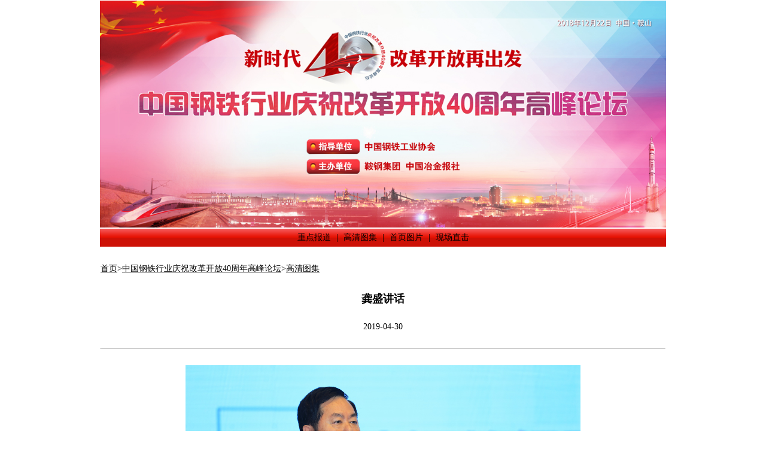

--- FILE ---
content_type: text/html
request_url: http://www.csteelnews.com/special/2017/2021/201812/t20181224_374945.html
body_size: 15111
content:
<!DOCTYPE HTML PUBLIC "-//W3C//DTD HTML 4.01//EN" "http://www.w3.org/TR/html4/strict/dtd"><HTML class="" xmlns="http://www.w3.org/1999/xhtml"><head>
<meta http-equiv="Content-Type" content="text/html; charset=utf-8">
<title>龚盛讲话</title>

<meta name="Keywords" content="tspecialrs">

<meta http-equiv="X-UA-Compatible" content="IE=EmulateIE7">
<link href="../../../images/resources/default.css" commonresource="1" rel="stylesheet" type="text/css" />
<link href="../../../images/resources/widget4common.css" commonresource="1" rel="stylesheet" type="text/css" />
<link href="../../../images/resources/common.css" commonresource="1" rel="stylesheet" type="text/css" />
<script language="javascript" src="../../../images/resources/lightbase.js" commonresource="1" type="text/javascript"></script>
<link href="../../../images/resources/ScrollImage.css" commonresource="1" rel="stylesheet" type="text/css" />
<script language="javascript" src="../../../images/resources/ScrollImage.js" commonresource="1" type="text/javascript"></script>
<link href="../../../images/resources/ScrollNews.css" commonresource="1" rel="stylesheet" type="text/css" />
<script language="javascript" src="../../../images/resources/ScrollNews.js" commonresource="1" type="text/javascript"></script>
<script language="javascript" src="../../../images/resources/common.js" commonresource="1" type="text/javascript"></script>
<script language="javascript" src="../../../images/resources/interview.js" commonresource="1" type="text/javascript"></script>
<script language="javascript" src="../../../images/resources/pic.js" commonresource="1" type="text/javascript"></script>
<link href="../../../images/resources/regioncss/title.css" commonresource="1" rel="stylesheet" type="text/css" />
<script language="javascript" src="../../../images/resources/scrollimage_4_widget.js" commonresource="1" type="text/javascript"></script>
<script language="javascript" src="../../../images/resources/scrollnews_4_widget.js" commonresource="1" type="text/javascript"></script>
<script language="javascript" src="../../../images/resources/swfobject.js" commonresource="1" type="text/javascript"></script>
<script language="javascript" src="../../../images/resources/widget.js" commonresource="1" type="text/javascript"></script>
<script language="javascript" src="../../../images/resources/ImageDragger.js" commonresource="1" type="text/javascript"></script>
<script language="javascript" src="../../../images/resources/cssrender.js" commonresource="1" type="text/javascript"></script>
<link href="../../../images/resources/publish_common.css" commonresource="1" rel="stylesheet" type="text/css" />
<script language="javascript" src="../../../images/resources/setPath.js" commonresource="1" type="text/javascript"></script>
<script language="javascript" src="../../../images/resources/widget4publish.js" commonresource="1" type="text/javascript"></script>

<link href="./style_css/dahongse.css" id="pagestylecss" pagestyleid="8" rel="stylesheet"  rel="stylesheet"  type="text/css" />
</head>
<body class>
<div class="template_box" style="width: 950px;">
<div class="trs_wrap" id="wrap_1540428139614">
	
<!--layout r_c1_0 start-->
<div class="trs_layout r_c1_0 " id="part_2" _ratiotype="1" _ratio="*">
<div class="trs_column c_1 " id="part_2_15404281396143">
<div class="c-box"><div style="display:none"><script src="http://s61.cnzz.com/stat.php?id=1381822&web_id=1381822&show=pic" language="JavaScript" charset="gb2312"></script></div>
<div class="trs-res trs-logo ">
	<div class="p_w_box">
		<h2 class="p_w_head headdisplay-0">
			<span class="p_w_title"></span>
			<span class="p_w_more"><a href="#" target="_blank"></a></span>
		</h2>
		<div class="p_w_body">
			<div class="p_w_body_bg ">
			<!-- content begin -->
				<div class="p_w_content" style = "">
					<textarea name="special-logo-data" rows="" cols="" style="display:none">
						{
							id:7609,
							url:'http://www.csteelnews.com/special/images/W020181224760879459229.png',
							width:946,
							height:120
						}
					</textarea>
				</div>
			<!-- content end -->
			</div>
		</div>
		<div class="p_w_foot">
			<div class="p_w_foot_bg"></div>
		</div>
	</div>
</div></div>
</div>
</div>
<!--layout r_c1_0 end -->

	
<!--layout r_c1_0 start-->
<div class="trs_layout r_c1_0 " id="part_4" _ratiotype="1" _ratio="*">
<div class="trs_column c_1 " id="part_4_15404281396155">
<div class="c-box"><div class="trs-res trs-chnllist lmdhzy">
	<div class="p_w_box">
		<h2 class="p_w_head headdisplay-0">
			<span class="p_w_title"></span>
			<span class="p_w_more"></span>
		</h2>
		<div class="p_w_body">
			<div class="p_w_body_bg lmdhnr">
			<!-- content begin -->
				<div class="p_w_content_box">
					<div class="p_w_content" style = "">
						
						
							
							<span class="chnl-item-spt chnl-item-spt-1">|</span>
							<span class="chnl-item">
								<a href="../../2018/">重点报道</a>
							</span>
							
						
							
							<span class="chnl-item-spt chnl-item-spt-2">|</span>
							<span class="chnl-item">
								<a href="../">高清图集</a>
							</span>
							
						
							
							<span class="chnl-item-spt chnl-item-spt-3">|</span>
							<span class="chnl-item">
								<a href="../../2024/">首页图片</a>
							</span>
							
						
							
							<span class="chnl-item-spt chnl-item-spt-4">|</span>
							<span class="chnl-item">
								<a href="../../2025/">现场直击</a>
							</span>
							
						
						
					</div>
				</div>
			<!-- content end -->
			</div>
		</div>
		<div class="p_w_foot">
			<div class="p_w_foot_bg"></div>
		</div>
	</div>
</div></div>
</div>
</div>
<!--layout r_c1_0 end -->

	
<!--layout r_c1_0 start-->
<div class="trs_layout r_c1_0 " id="part_6" _ratiotype="1" _ratio="*">
<div class="trs_column c_1 " id="part_6_15404281396157">
<div class="c-box">
			<div class="trs-res trs-currpage " >
	<div class="p_w_box">	
		<h2 class="p_w_head headdisplay-1">
			<span class="p_w_title"></span>
			<span class="p_w_more"></span>
		</h2>
		<div class="p_w_body">
			<div class="p_w_body_bg c_doctitle">
				<!-- 数据填充区 -->
				<div class="p_w_content_box">
					<div class="p_w_content" style = "">
						<a href="../../../" target="_blank">首页</a>><a href="../../" target="_blank">中国钢铁行业庆祝改革开放40周年高峰论坛</a>><a href="../" target="_blank">高清图集</a>
					</div>
				</div>
				<!-- content end -->
			</div>
		</div>
		<div class="p_w_foot">
			<div class="p_w_foot_bg"></div>
		</div>
	</div>
</div>
		</div>
</div>
</div>
<!--layout r_c1_0 end -->

	
<!--layout r_c1_0 start-->
<div class="trs_layout r_c1_0 " id="part_8" _ratiotype="1" _ratio="*">
<div class="trs_column c_1 " id="part_8_15404281396159">
<div class="c-box">
			<div class="trs-res trs-doctitle " >
	<div class="p_w_box">	
		<h2 class="p_w_head headdisplay-1">
			<span class="p_w_title"></span>
			<span class="p_w_more"></span>
		</h2>
		<div class="p_w_body">
			<div class="p_w_body_bg c_doctitle">
				<!-- 数据填充区 -->
				<div class="p_w_content_box">
					<div class="p_w_content" style = "">
						<div class="c_doctitle">
							龚盛讲话
						</div>
					</div>
				</div>
				<!-- content end -->
			</div>
		</div>
		<div class="p_w_foot">
			<div class="p_w_foot_bg"></div>
		</div>
	</div>
</div>
			<div class="trs-res trs-doctimeandauthor " >
	<div class="p_w_box">	
		<h2 class="p_w_head headdisplay-1">
			<span class="p_w_title"></span>
			<span class="p_w_more"></span>
		</h2>
		<div class="p_w_body">
			<div class="p_w_body_bg c_doctitle">
				<!-- 数据填充区 -->
				<div class="p_w_content_box">
					<div class="p_w_content" style = "">
						<div class="c_timeAndAuthor">
							<span class="c_doctime">
								2019-04-30
							</span>
							
						</div>
					</div>
				</div>
				<!-- content end -->
			</div>
		</div>
		<div class="p_w_foot">
			<div class="p_w_foot_bg"></div>
		</div>
	</div>
</div>
			<div class="trs-res trs-editor ">
	<div class="p_w_box">			
		<h2 class="p_w_head headdisplay-1">
			<span class="p_w_title"></span>
			<span class="p_w_more"></span>
		</h2>
		<div class="p_w_body">
			<div class="p_w_body_bg ">
			<!-- content begin -->
				<div class="p_w_content_box">
				<div class="p_w_content" style = "">
					<hr/>
				</div>
				</div>
			<!-- content end -->
			</div>
		</div>
		<div class="p_w_foot">
			<div class="p_w_foot_bg"></div>
		</div>
	</div>
</div>
			<div class="trs-res trs-doccontent " >
	<div class="p_w_box">	
		<h2 class="p_w_head headdisplay-1">
			<span class="p_w_title"></span>
			<span class="p_w_more"></span>
		</h2>
		<div class="p_w_body">
			<div class="p_w_body_bg c_doctitle">
				<!-- 数据填充区 -->
				<div class="p_w_content_box">
					<div class="p_w_content" style = "">
						<div class="c_doccont">
							<DIV class='TRS_Editor'><style id=_Custom_V6_Style_>
.TRS_Editor TABLE{font-family:宋体;font-size:14px;}
.TRS_Editor{font-family:宋体;font-size:14px;}
.TRS_Editor P{font-family:宋体;font-size:14px;margin-top:0;margin-bottom:0;line-height:1.4;}
.TRS_Editor H1,.TRS_Editor H2,.TRS_Editor H3,.TRS_Editor H4,.TRS_Editor H5,.TRS_Editor H6,.TRS_Editor HR,.TRS_Editor BLOCKQUOTE,.TRS_Editor DL,.TRS_Editor DD,.TRS_Editor DT,.TRS_Editor OL,.TRS_Editor UL,.TRS_Editor LI,.TRS_Editor PRE,.TRS_Editor CODE,.TRS_Editor TEXTAREA,.TRS_Editor SELECT,.TRS_Editor CITE,.TRS_Editor PRE,.TRS_Editor CENTER,.TRS_Editor TABLE,.TRS_Editor DIV{margin-top:0;margin-bottom:0;line-height:1.4;}
.TRS_Editor FORM,.TRS_Editor FIELDSET,.TRS_Editor LEGEND,.TRS_Editor SELECT,.TRS_Editor TR,.TRS_Editor TD,.TRS_Editor TH{margin-top:0;margin-bottom:0;line-height:1.4;}
.TRS_Editor BUTTON,.TRS_Editor OPTION,.TRS_Editor ADDRESS,.TRS_Editor DFN,.TRS_Editor EM,.TRS_Editor VAR,.TRS_Editor KBD,.TRS_Editor INPUT,.TRS_Editor SMALL,.TRS_Editor SAMP,.TRS_Editor SUB,.TRS_Editor SUP,.TRS_Editor SPAN,.TRS_Editor A,.TRS_Editor B,.TRS_Editor I,.TRS_Editor U,.TRS_Editor S,.TRS_Editor STRONG,.TRS_Editor LABEL,.TRS_Editor IMG,.TRS_Editor BR,.TRS_Editor FONT{margin-top:0;margin-bottom:0;text-indent:0;}
</style>
<p align="center"><img width="660" height="440" style="border-left-width: 0px; border-right-width: 0px; border-bottom-width: 0px; border-top-width: 0px" alt src="http://www.csteelnews.com/special/2017/2021/201812/W020181224555060453245.jpg" OLDSRC="W020181224555060453245.jpg" /></p>
<p align="center">12月22日，由中国钢铁工业协会指导，鞍钢集团和中国冶金报社共同主办的“中国钢铁行业庆祝改革开放40周年高峰论坛”在中国鞍山举行，&nbsp;图为沙钢集团总裁、党委第一副书记龚盛讲话&nbsp;(摄影&nbsp;记者&nbsp;顾学超)</p>
<p align="center">&nbsp;</p>
</DIV>
						</div>
					</div>
				</div>
				<!-- content end -->
			</div>
		</div>
		<div class="p_w_foot">
			<div class="p_w_foot_bg"></div>
		</div>
	</div>
</div>
			
			<div class="trs-res trs-editor ">
	<div class="p_w_box">			
		<h2 class="p_w_head headdisplay-1">
			<span class="p_w_title"></span>
			<span class="p_w_more"></span>
		</h2>
		<div class="p_w_body">
			<div class="p_w_body_bg ">
			<!-- content begin -->
				<div class="p_w_content_box">
				<div class="p_w_content" style = "">
					<hr/>
				</div>
				</div>
			<!-- content end -->
			</div>
		</div>
		<div class="p_w_foot">
			<div class="p_w_foot_bg"></div>
		</div>
	</div>
</div>
			<div class="trs-res trs-docsource " >
	<div class="p_w_box">	
		<h2 class="p_w_head headdisplay-1">
			<span class="p_w_title"></span>
			<span class="p_w_more"></span>
		</h2>
		<div class="p_w_body">
			<div class="p_w_body_bg c_doctitle">
				<!-- 数据填充区 -->
				<div class="p_w_content_box">
					<div class="p_w_content" style = "">
						<div class="c_docsource">
							
								<span>文档来源：</span>
							
							中国冶金报-中国钢铁新闻网
						</div>
					</div>
				</div>
				<!-- content end -->
			</div>
		</div>
		<div class="p_w_foot">
			<div class="p_w_foot_bg"></div>
		</div>
	</div>
</div>
		</div>
</div>
</div>
<!--layout r_c1_0 end -->

	
<!--layout r_c1_0 start-->
<div class="trs_layout r_c1_0 " id="part_10" _ratiotype="1" _ratio="*">
<div class="trs_column c_1 " id="part_10_154042813961511">
<div class="c-box"><div class="trs-res trs-docclose " >
	<div class="p_w_box">	
		<h2 class="p_w_head headdisplay-1">
			<span class="p_w_title"></span>
			<span class="p_w_more"></span>
		</h2>
		<div class="p_w_body">
			<div class="p_w_body_bg c_doctitle">
				<!-- 数据填充区 -->
				<div class="p_w_content_box">
					<div class="p_w_content" style = "">
						<div class="c_closeBtn">
							<a href="#" onclick="window.close();">【关闭窗口】</a>
						</div>
					</div>
				</div>
				<!-- content end -->
			</div>
		</div>
		<div class="p_w_foot">
			<div class="p_w_foot_bg"></div>
		</div>
	</div>
</div></div>
</div>
</div>
<!--layout r_c1_0 end -->

	
<!--layout r_c1_0 start-->
<div class="trs_layout r_c1_0 " id="part_12" _ratiotype="1" _ratio="*">
<div class="trs_column c_1 " id="part_12_154042813961513">
<div class="c-box"><div class="trs-res trs-copyright ">
	<div class="p_w_box">			
		<h2 class="p_w_head headdisplay-0">
			<span class="p_w_title"></span>
			<span class="p_w_more"></span>
		</h2>
		<div class="p_w_body">
			<div class="p_w_body_bg ">
			<!-- content begin -->
				<div class="p_w_content_box">
				<div class="p_w_content" style = "">
					<div class="end" style="clear:both;width:100%; margin:0 auto;color:#555; text-align:center; padding:10px 0 25px 0;font-size:12px;line-height:150%">
	<p style="padding:3px 10px;color:#1a638c;background-color:#e4ecf3; display:block; margin:0 0 10px 0;font-size:12px;line-height:150%;"><a href="http://www.csteelnews.com/qt/gywm/" target="_blank" style="color:#1a638c;">关于我们</a>  |  <a href="http://www.csteelnews.com/cpfw/ggfw/" target="_blank" style="color:#1a638c;">广告服务</a>  |  <a href="http://www.csteelnews.com/qt/cpyc/" target="_blank" style="color:#1a638c;">诚聘英才</a>  |  <a href="http://www.csteelnews.com/qt/lxwm/" target="_blank" style="color:#1a638c;">联系我们</a>  |  <a href="http://www.csteelnews.com/qt/wzsm/" target="_blank" style="color:#1a638c;">网站声明</a></p>
    地址：北京市朝阳区安贞里三区26楼 邮编：100029 电话：(010)64442123 传真：(010)64411645 电子邮箱：csteelnews@126.com <br />
中国冶金报/中国钢铁新闻网法律顾问：大成律师事务所 杨贵生律师 电话：010-58137252 13501065895 Email：guisheng.yang@dachenglaw.com<br />
中国钢铁新闻网版权所有，未经书面授权禁止使用 京ICP备07016269<br />


<!--访问统计 start-->
<script src="http://s61.cnzz.com/stat.php?id=1381822&web_id=1381822&show=pic" language="JavaScript" charset="gb2312"></script>
<!--访问统计 end-->

</div>				</div>
				</div>
			<!-- content end -->
			</div>
		</div>
		<div class="p_w_foot">
			<div class="p_w_foot_bg"></div>
		</div>
	</div>
</div></div>
</div>
</div>
<!--layout r_c1_0 end -->

</div>
</div>
</body></HTML>

--- FILE ---
content_type: text/css
request_url: http://www.csteelnews.com/special/images/resources/widget4common.css
body_size: 3421
content:
/** 
*	说明：该文件主要定义一些公共样式文件，该文件将会应用到设计页面和发布页面中
**	1.定义资源块的公共样式，如标题，更多样式等
*	2.定义布局的公共样式
*	
**/
.p_w_head{height:25px;font-weight:normal;font-size:14px;}
.p_w_head a:link{text-decoration:none;color:#000;}
.p_w_title{float:left;padding-left:18px;line-height:25px;}
/*更多样式，向右浮动*/
.p_w_more{float:right;padding-right:10px;line-height:25px;}
.p_w_body{zoom:1}


/**居中效果**/
.template_box{margin:0 auto;text-align:left;}
body{text-align:center;}
.ext-ie6 .template_box{text-align:left;}


/*--------------布局公共样式----------------*/
*{padding:0px;margin:0px;}
/*空列*/
.c-empty-column{padding:40px 0;text-align:center;background:#ccc;overflow:hidden;cursor:pointer;color:white;}
.c_left{float:left;}
.c_right{float:right;}
/*分隔符*/
.c_sep{}
.r_sep{height:10px;background:white;}
/*布局和列样式控制*/
.trs_layout{overflow:hidden;zoom:1}
.trs_column{overflow:hidden;}
.ext-ie .trs_column{height:100%;}
/*IE6下自适应列周围列的样式*/
.ext-ie6 .margin_left{margin-left:-3px;}
.ext-ie6 .margin_right{margin-right:-3px;}
.ext-ie6 .margin_right_IE6BUG_DIVFLOAT100{margin-right:-1px;}
.ext-ie6 .margin_right_IE6BUG_DIVFLOAT100 .c-box{margin-right:1px;}
.ext-ie6 .margin_left_IE6BUG_DIVFLOAT100{margin-left:-1px;}
.ext-ie6 .margin_left_IE6BUG_DIVFLOAT100 .c-box{margin-left:1px;}

.ext-ie7 .margin_right_IE6BUG_DIVFLOAT100{margin-right:-1px;}
.ext-ie7 .margin_right_IE6BUG_DIVFLOAT100 .c-box{margin-right:1px;}
.ext-ie7 .margin_left_IE6BUG_DIVFLOAT100{margin-left:-1px;}
.ext-ie7 .margin_left_IE6BUG_DIVFLOAT100 .c-box{margin-left:1px;}

/*解决布局拖动时会折行的问题*/
.margin_left_IE6BUG_DIVFLOAT100{margin-left:-1px;}
.margin_right_IE6BUG_DIVFLOAT100{margin-right:-1px;}
/*------------资源块公共样式---------------*/

.trs-widget{
	border:0px;
	padding-bottom:4px;
}
.trs-widget .p_w_content{
	overflow:hidden;
}
.c-box{padding-bottom:0px;}


/*fix*/
.trs-widget .p_w_content .p_doc_title_li{
	position:static;
}

.trs-res{
	zoom:1;
}

/*头部显示与不显示*/
.trs-res .headdisplay-0{
	display:none !important;
}
.trs-res .datetime-display-0 .datetime{
	display:none !important;
}
.trs-res .more-display-0 .p_w_more a{
	display:none !important;
}
/*编辑器样式控制*/
.trs-editor .p_w_content ul, .trs-editor .p_w_content ol{
	list-style-type:disc;
	margin:auto;
}
.trs-editor .p_w_content ol{
	list-style-type:decimal;
	margin:auto;
}
.trs-editor .p_w_content ul, .trs-editor .p_w_content ol{
	padding-left:40px;
}

.trs-editor .p_w_content{
	word-break:break-all;
	word-wrap:break-word;
}

/*解决在FF下图片下方出现3像素间隙的问题*/
.trs-logo .p_w_content{
	font-size:0px;
}
.trs-logo .p_w_foot{
	height:0px;
}
.trs-logo,.trs-chnllist{
	padding:0px !important;
}
.trs-widget[WNAME="LOGO"],.trs-widget[WNAME="栏目导航"]{
	padding:0px !important;
}

/*修改ie6下，左侧图片摘要右侧列表出现抖动的问题*/
.ext-ie6 .trs-abstract-doc-list .newsright{
	float:left;zoom:1;padding-left:10px;
}

/*添加布局的背景以后，资源块内容背景色需要设置为透明的样式*/
.trs_layout_background .p_w_body{
	background-color:transparent !important;
}



--- FILE ---
content_type: text/css
request_url: http://www.csteelnews.com/special/images/resources/common.css
body_size: 318
content:
/*全局公共样式，便于统一控制*/
/*scrollbar*/
html,body,iframe,div{scrollbar-face-color: #f6f6f6; scrollbar-highlight-color: #ffffff; scrollbar-shadow-color: #cccccc; scrollbar-3dlight-color: #cccccc; scrollbar-arrow-color: #330000; scrollbar-track-color: #f6f6f6; scrollbar-darkshadow-color: #ffffff;}


--- FILE ---
content_type: text/css
request_url: http://www.csteelnews.com/special/images/resources/ScrollImage.css
body_size: 274
content:
.ScrollImghorizontalCls{
	width : 32765px;
	overflow:hidden;
}
.ScrollImghorizontalCls .div1Cls, .ScrollImghorizontalCls .div2Cls{
	float:left;
}

.ScrollImghorizontalCls .img-item{
	float:left;
}

.ScrollImgverticalCls{
	height : 32765px;
	overflow:hidden;
}

--- FILE ---
content_type: text/css
request_url: http://www.csteelnews.com/special/images/resources/ScrollNews.css
body_size: 293
content:
.ScrollNewshorizontalCls{
	width : 32765px;
	overflow:hidden;
}
.ScrollNewsverticalCls{
	height : 32765px;
	overflow:hidden !important;
}
.ScrollNewshorizontalCls .div1Cls, .ScrollNewshorizontalCls .div2Cls{
	float:left;
}
.ScrollNewshorizontalCls .p_doc_title{
	float:left;
}



--- FILE ---
content_type: text/css
request_url: http://www.csteelnews.com/special/images/resources/regioncss/title.css
body_size: 998
content:
.left_video{background-image:url(./video.gif);background-repeat:no-repeat;background-position:0px 50%;padding-left:20px;}
.right_video{background-image:url(./video.gif);background-repeat:no-repeat;background-position:right 50%;padding-right:20px;}
.left_photo{background-image:url(./photo.gif);background-repeat:no-repeat;background-position:0px 50%;padding-left:20px;}
.right_photo{background-image:url(./photo.gif);background-repeat:no-repeat;background-position:right 50%;padding-right:20px;}
.left_music{background-image:url(./music.gif);background-repeat:no-repeat;background-position:0px 50%;padding-left:18px;}
.right_music{background-image:url(./music.gif);background-repeat:no-repeat;background-position:right 50%;padding-right:18px;}
.left_flash{background-image:url(./flash.gif);background-repeat:no-repeat;background-position:0px 50%;padding-left:20px;}
.right_flash{background-image:url(./flash.gif);background-repeat:no-repeat;background-position:right 50%;padding-right:20px;}

--- FILE ---
content_type: text/css
request_url: http://www.csteelnews.com/special/images/resources/publish_common.css
body_size: 314
content:
/*
*	在发布页面中引用的一些样式，这些样式不在设计页面中引入
*/

/*在发布和预览页面设置列与列之间的间隔*/
.c-box{border:0px;padding:1px 2px;}
.trs-res{border:0px;padding:1px;}
/*发布页面隐藏未填充内容的列默认样式*/
.c-empty-column{display:none;}

--- FILE ---
content_type: text/css
request_url: http://www.csteelnews.com/special/2017/2021/201812/style_css/dahongse.css
body_size: 107299
content:
/* ---------- 初始化环境  begin ---------- */
body,ul,ol,li,p,h1,h2,h3,h4,h5,h6,table,td,th,form,fieldset,img,dl,dt,dd,select,input{margin:0;padding:0;}
select,input{vertical-align:middle;}
fieldset,img{border:0;}
ul,ol{list-style:none;}
body{
	background:top left url() repeat;
	background-color:#FFFFFF;
	font-family:宋体;
	color:#000000;
}
.template_box{
	width:950px;
}
textarea,input,select,body,td{
	font-size:14px;
	font-weight:;
}
a:link,a:active{
	color:#000000;
	text-decoration:underline;
}
a:visited{
	color:#000000;
	text-decoration:none;
}
a:hover{
	color:#000000;
	text-decoration:none;
}
/* ---------- 初始化环境  end ---------- */
/*============ 资源可选风格 lmdhzy start =========*/
.lmdhzy .p_w_box .p_w_head{margin-right:10px;position:relative;height:;background:url() repeat-x 0 0;}
.lmdhzy .p_w_box .p_w_head .p_w_title{float:left;line-height:100%;font-size:;font-weight:;padding-top:;padding-bottom:;padding-left:;color:;display:;}
.lmdhzy .p_w_box .p_w_head .p_w_title a{color:;}
.lmdhzy .p_w_box .p_w_head .p_w_title a:visited{text-decoration:;color:;}
.lmdhzy .p_w_box .p_w_head .p_w_title a:link{text-decoration:;color:;}
.lmdhzy .p_w_box .p_w_head .p_w_title a:active{text-decoration:;color:;}
.lmdhzy .p_w_box .p_w_head .p_w_title a:hover{text-decoration:;color:;}
.lmdhzy .p_w_box .p_w_head .p_w_more{height:100%;line-height:100%;position:absolute;right:-10px;text-align:right;width:;font-size:;font-weight:;padding-top:;padding-right:;background:url() right top no-repeat;}
.lmdhzy .p_w_box .p_w_head .p_w_more a{display:;}
.lmdhzy .p_w_box .p_w_head .p_w_more a:link{text-decoration:;color:;}
.lmdhzy .p_w_box .p_w_head .p_w_more a:visited{text-decoration:;color:;}
.lmdhzy .p_w_box .p_w_head .p_w_more a:active{text-decoration:;color:;}
.lmdhzy .p_w_box .p_w_head .p_w_more a:hover{text-decoration:;color:;}
.lmdhzy .p_w_box .p_w_body{width:auto;border-top:none;border-style:;border-width:;border-color:;border-top:none;background-color:;}
.lmdhzy .p_w_box .p_w_body .p_w_body_bg .p_w_content_box{zoom:1;background-color:;padding:;}
.lmdhzy .p_w_box .p_w_body .p_w_body_bg .p_w_content_box:after{content:"";font-size:0;line-height:0;height:0;clear:both;}
.lmdhzy .p_w_box .p_w_body .p_w_body_bg .p_w_content_box .p_w_content{width:auto;background:url()   ;overflow:hidden;}
.lmdhzy .p_w_box .p_w_foot{display:none;}
.lmdhzy .p_w_box .p_w_foot .p_w_foot_bg{display:none;}

/*============ 资源可选风格   lmdhzy end =========*/
/*============ 资源可选风格 f42 start =========*/
.f42 .p_w_box .p_w_head{margin-right:10px;position:relative;height:26px;background:url(../style_common/dahongse/U020101009642470960199.gif) repeat-x 0 0;}
.f42 .p_w_box .p_w_head .p_w_title{float:left;line-height:100%;font-size:14px;font-weight:normal;padding-top:6px;padding-bottom:;padding-left:26px;color:#FFFFFF;display:;}
.f42 .p_w_box .p_w_head .p_w_title a{color:#FFFFFF;}
.f42 .p_w_box .p_w_head .p_w_title a:visited{text-decoration:none;color:#FFFFFF;}
.f42 .p_w_box .p_w_head .p_w_title a:link{text-decoration:none;color:#FFFFFF;}
.f42 .p_w_box .p_w_head .p_w_title a:active{text-decoration:none;color:#FFFFFF;}
.f42 .p_w_box .p_w_head .p_w_title a:hover{text-decoration:underline;color:#FFFFFF;}
.f42 .p_w_box .p_w_head .p_w_more{height:100%;line-height:100%;position:absolute;right:-10px;text-align:right;width:auto;font-size:12px;font-weight:normal;padding-top:8px;padding-right:15px;background:url(../style_common/dahongse/U020101009642495020773.gif) right top no-repeat;}
.f42 .p_w_box .p_w_head .p_w_more a{display:inline;}
.f42 .p_w_box .p_w_head .p_w_more a:link{text-decoration:none;color:#FFFFFF;}
.f42 .p_w_box .p_w_head .p_w_more a:visited{text-decoration:none;color:#FFFFFF;}
.f42 .p_w_box .p_w_head .p_w_more a:active{text-decoration:none;color:#FFFFFF;}
.f42 .p_w_box .p_w_head .p_w_more a:hover{text-decoration:underline;color:#FFFFFF;}
.f42 .p_w_box .p_w_body{width:auto;border-top:none;border-style:solid;border-width:1px;border-color:#e44b08;border-top:none;background-color:#FFFFFF;}
.f42 .p_w_box .p_w_body .p_w_body_bg .p_w_content_box{zoom:1;background-color:;padding:5px;}
.f42 .p_w_box .p_w_body .p_w_body_bg .p_w_content_box:after{content:"";font-size:0;line-height:0;height:0;clear:both;}
.f42 .p_w_box .p_w_body .p_w_body_bg .p_w_content_box .p_w_content{width:auto;background:url() no-repeat left top;overflow:hidden;}
.f42 .p_w_box .p_w_foot{display:none;}
.f42 .p_w_box .p_w_foot .p_w_foot_bg{display:none;}

/*============ 资源可选风格   f42 end =========*/
/*============ 资源可选风格 f43 start =========*/
.f43 .p_w_box .p_w_head{margin-right:10px;position:relative;height:26px;background:url(../style_common/dahongse/U020100928661965740892.gif) repeat-x 0 0;}
.f43 .p_w_box .p_w_head .p_w_title{float:left;line-height:100%;font-size:14px;font-weight:normal;padding-top:6px;padding-bottom:;padding-left:28px;color:#FFFFFF;display:;}
.f43 .p_w_box .p_w_head .p_w_title a{color:#FFFFFF;}
.f43 .p_w_box .p_w_head .p_w_title a:visited{text-decoration:none;color:#FFFFFF;}
.f43 .p_w_box .p_w_head .p_w_title a:link{text-decoration:none;color:#FFFFFF;}
.f43 .p_w_box .p_w_head .p_w_title a:active{text-decoration:none;color:#FFFFFF;}
.f43 .p_w_box .p_w_head .p_w_title a:hover{text-decoration:none;color:#ec487a;}
.f43 .p_w_box .p_w_head .p_w_more{height:100%;line-height:100%;position:absolute;right:-10px;text-align:right;width:auto;font-size:12px;font-weight:normal;padding-top:8px;padding-right:15px;background:url(../style_common/dahongse/U020100928662000901539.gif) right top no-repeat;}
.f43 .p_w_box .p_w_head .p_w_more a{display:inline;}
.f43 .p_w_box .p_w_head .p_w_more a:link{text-decoration:none;color:#FFFFFF;}
.f43 .p_w_box .p_w_head .p_w_more a:visited{text-decoration:none;color:#FFFFFF;}
.f43 .p_w_box .p_w_head .p_w_more a:active{text-decoration:none;color:#FFFFFF;}
.f43 .p_w_box .p_w_head .p_w_more a:hover{text-decoration:underline;color:#FFFFFF;}
.f43 .p_w_box .p_w_body{border:none;background:url(../style_common/dahongse/U020100928662025740097.gif) repeat-y;background-color:#FFFFFF;}
.f43 .p_w_box .p_w_body .p_w_body_bg{background:url(../style_common/dahongse/U020100928662054965927.gif) repeat-y right top;}
.f43 .p_w_box .p_w_body .p_w_body_bg .p_w_content_box{zoom:1;background-color:;padding:5px;}
.f43 .p_w_box .p_w_body .p_w_body_bg .p_w_content_box:after{content:"";font-size:0;line-height:0;height:0;clear:both;}
.f43 .p_w_box .p_w_body .p_w_body_bg .p_w_content_box .p_w_content{width:auto;background:url() no-repeat left top ;overflow:hidden;}
.f43 .p_w_box .p_w_foot{margin-right:10px;position:relative;height:5px;background:url(../style_common/dahongse/U020100928662101682047.gif) repeat-x 0 0;}
.f43 .p_w_box .p_w_foot .p_w_foot_bg{width:100%;overflow:hidden;height:100%;line-height:100%;position:absolute;right:-10px;background:url(../style_common/dahongse/U020100928662135904145.gif) right top no-repeat;}

/*============ 资源可选风格   f43 end =========*/
/*============ 资源可选风格 f20 start =========*/
.f20 .p_w_box{width:100%;height:100%;}
.f20 .p_w_box .p_w_head,.f20 .p_w_box .p_w_head .p_w_title,.f20 .p_w_box .p_w_head .p_w_more{display:none;}
.f20 .p_w_box .p_w_body{width:auto;border-style:solid;border-width:1px;border-color:#ff8181;background-color:#FFFFFF;}
.f20 .p_w_box .p_w_body .p_w_body_bg .p_w_content_box{zoom:1;background-color:;padding:5px;}
.f20 .p_w_box .p_w_body .p_w_body_bg .p_w_content_box:after{content:"";font-size:0;line-height:0;height:0;clear:both;}
.f20 .p_w_box .p_w_body .p_w_body_bg .p_w_content_box .p_w_content{width:auto;background:url() no-repeat left top ;overflow:hidden;}
.f20 .p_w_box .p_w_foot .p_w_box .p_w_foot .p_w_foot_bg{display:none;}

/*============ 资源可选风格   f20 end =========*/
/*============ 资源可选风格 f50 start =========*/
.f50 .p_w_box .p_w_head{margin-right:10px;position:relative;height:26px;background:url(../style_common/dahongse/U020100929380658565659.gif) repeat-x 0 0;}
.f50 .p_w_box .p_w_head .p_w_title{float:left;line-height:100%;font-size:14px;font-weight:normal;padding-top:6px;padding-bottom:;padding-left:30px;color:#FFFFFF;display:;}
.f50 .p_w_box .p_w_head .p_w_title a{color:#FFFFFF;}
.f50 .p_w_box .p_w_head .p_w_title a:visited{text-decoration:none;color:#FFFFFF;}
.f50 .p_w_box .p_w_head .p_w_title a:link{text-decoration:none;color:#FFFFFF;}
.f50 .p_w_box .p_w_head .p_w_title a:active{text-decoration:none;color:#FFFFFF;}
.f50 .p_w_box .p_w_head .p_w_title a:hover{text-decoration:none;color:#FFFFFF;}
.f50 .p_w_box .p_w_head .p_w_more{height:100%;line-height:100%;position:absolute;right:-10px;text-align:right;width:auto;font-size:12px;font-weight:normal;padding-top:8px;padding-right:15px;background:url(../style_common/dahongse/U020100929380689498148.gif) right top no-repeat;}
.f50 .p_w_box .p_w_head .p_w_more a{display:inline;}
.f50 .p_w_box .p_w_head .p_w_more a:link{text-decoration:none;color:#FFFFFF;}
.f50 .p_w_box .p_w_head .p_w_more a:visited{text-decoration:none;color:#FFFFFF;}
.f50 .p_w_box .p_w_head .p_w_more a:active{text-decoration:none;color:#FFFFFF;}
.f50 .p_w_box .p_w_head .p_w_more a:hover{text-decoration:underline;color:#FFFFFF;}
.f50 .p_w_box .p_w_body{width:auto;border-top:none;border-style:solid;border-width:1px;border-color:#c9c7c7;border-top:none;background-color:#FFFFFF;}
.f50 .p_w_box .p_w_body .p_w_body_bg .p_w_content_box{zoom:1;background-color:;padding:5px;}
.f50 .p_w_box .p_w_body .p_w_body_bg .p_w_content_box:after{content:"";font-size:0;line-height:0;height:0;clear:both;}
.f50 .p_w_box .p_w_body .p_w_body_bg .p_w_content_box .p_w_content{width:auto;background:url() no-repeat left top;overflow:hidden;}
.f50 .p_w_box .p_w_foot{display:none;}
.f50 .p_w_box .p_w_foot .p_w_foot_bg{display:none;}

/*============ 资源可选风格   f50 end =========*/
/*============ 资源可选风格 f49 start =========*/
.f49 .p_w_box .p_w_head{margin-right:10px;position:relative;height:26px;background:url(../style_common/dahongse/U020100929394569348471.gif) repeat-x 0 0;}
.f49 .p_w_box .p_w_head .p_w_title{float:left;line-height:100%;font-size:14px;font-weight:normal;padding-top:6px;padding-bottom:;padding-left:27px;color:#FFFFFF;display:;}
.f49 .p_w_box .p_w_head .p_w_title a{color:#FFFFFF;}
.f49 .p_w_box .p_w_head .p_w_title a:visited{text-decoration:none;color:#FFFFFF;}
.f49 .p_w_box .p_w_head .p_w_title a:link{text-decoration:none;color:#FFFFFF;}
.f49 .p_w_box .p_w_head .p_w_title a:active{text-decoration:none;color:#FFFFFF;}
.f49 .p_w_box .p_w_head .p_w_title a:hover{text-decoration:none;color:#FFFFFF;}
.f49 .p_w_box .p_w_head .p_w_more{height:100%;line-height:100%;position:absolute;right:-10px;text-align:right;width:auto;font-size:12px;font-weight:normal;padding-top:8px;padding-right:15px;background:url(../style_common/dahongse/U020100929392096068659.gif) right top no-repeat;}
.f49 .p_w_box .p_w_head .p_w_more a{display:inline;}
.f49 .p_w_box .p_w_head .p_w_more a:link{text-decoration:none;color:#FFFFFF;}
.f49 .p_w_box .p_w_head .p_w_more a:visited{text-decoration:none;color:#FFFFFF;}
.f49 .p_w_box .p_w_head .p_w_more a:active{text-decoration:none;color:#FFFFFF;}
.f49 .p_w_box .p_w_head .p_w_more a:hover{text-decoration:underline;color:#FFFFFF;}
.f49 .p_w_box .p_w_body{width:auto;border-top:none;border-style:solid;border-width:1px;border-color:#dddddd;border-top:none;background-color:#FFFFFF;}
.f49 .p_w_box .p_w_body .p_w_body_bg .p_w_content_box{zoom:1;background-color:;padding:5px;}
.f49 .p_w_box .p_w_body .p_w_body_bg .p_w_content_box:after{content:"";font-size:0;line-height:0;height:0;clear:both;}
.f49 .p_w_box .p_w_body .p_w_body_bg .p_w_content_box .p_w_content{width:auto;background:url() no-repeat left top;overflow:hidden;}
.f49 .p_w_box .p_w_foot{display:none;}
.f49 .p_w_box .p_w_foot .p_w_foot_bg{display:none;}

/*============ 资源可选风格   f49 end =========*/
/*============ 资源可选风格 f40 start =========*/
.f40 .p_w_box .p_w_head{margin-right:10px;position:relative;height:26px;background:url(../style_common/dahongse/U020101009630700345522.gif) repeat-x 0 0;}
.f40 .p_w_box .p_w_head .p_w_title{float:left;line-height:100%;font-size:14px;font-weight:normal;padding-top:6px;padding-bottom:;padding-left:33px;color:#000000;display:;}
.f40 .p_w_box .p_w_head .p_w_title a{color:#000000;}
.f40 .p_w_box .p_w_head .p_w_title a:visited{text-decoration:none;color:#000000;}
.f40 .p_w_box .p_w_head .p_w_title a:link{text-decoration:none;color:#000000;}
.f40 .p_w_box .p_w_head .p_w_title a:active{text-decoration:none;color:#000000;}
.f40 .p_w_box .p_w_head .p_w_title a:hover{text-decoration:none;color:#000000;}
.f40 .p_w_box .p_w_head .p_w_more{height:100%;line-height:100%;position:absolute;right:-10px;text-align:right;width:auto;font-size:12px;font-weight:normal;padding-top:7px;padding-right:15px;background:url(../style_common/dahongse/U020101009630673626141.gif) right top no-repeat;}
.f40 .p_w_box .p_w_head .p_w_more a{display:inline;}
.f40 .p_w_box .p_w_head .p_w_more a:link{text-decoration:none;color:#000000;}
.f40 .p_w_box .p_w_head .p_w_more a:visited{text-decoration:none;color:#000000;}
.f40 .p_w_box .p_w_head .p_w_more a:active{text-decoration:none;color:#000000;}
.f40 .p_w_box .p_w_head .p_w_more a:hover{text-decoration:underline;color:#000000;}
.f40 .p_w_box .p_w_body{width:auto;border-top:none;border-style:solid;border-width:1px;border-color:#c1b17e;border-top:none;background-color:#FFFFFF;}
.f40 .p_w_box .p_w_body .p_w_body_bg .p_w_content_box{zoom:1;background-color:;padding:5px;}
.f40 .p_w_box .p_w_body .p_w_body_bg .p_w_content_box:after{content:"";font-size:0;line-height:0;height:0;clear:both;}
.f40 .p_w_box .p_w_body .p_w_body_bg .p_w_content_box .p_w_content{width:auto;background:url() no-repeat left top;overflow:hidden;}
.f40 .p_w_box .p_w_foot{display:none;}
.f40 .p_w_box .p_w_foot .p_w_foot_bg{display:none;}

/*============ 资源可选风格   f40 end =========*/
/*============ 资源可选风格 f45 start =========*/
.f45 .p_w_box .p_w_head{margin-right:10px;position:relative;height:25px;background:url(../style_common/dahongse/U020110217607967972503.gif) repeat-x 0 0;}
.f45 .p_w_box .p_w_head .p_w_title{float:left;line-height:100%;font-size:14px;font-weight:normal;padding-top:6px;padding-bottom:;padding-left:25px;color:#000000;display:;}
.f45 .p_w_box .p_w_head .p_w_title a{color:#000000;}
.f45 .p_w_box .p_w_head .p_w_title a:visited{text-decoration:none;color:#000000;}
.f45 .p_w_box .p_w_head .p_w_title a:link{text-decoration:none;color:#000000;}
.f45 .p_w_box .p_w_head .p_w_title a:active{text-decoration:none;color:#000000;}
.f45 .p_w_box .p_w_head .p_w_title a:hover{text-decoration:none;color:#000000;}
.f45 .p_w_box .p_w_head .p_w_more{height:100%;line-height:100%;position:absolute;right:-10px;text-align:right;width:auto;font-size:12px;font-weight:normal;padding-top:8px;padding-right:15px;background:url(../style_common/dahongse/U020101009640494407621.gif) right top no-repeat;}
.f45 .p_w_box .p_w_head .p_w_more a{display:inline;}
.f45 .p_w_box .p_w_head .p_w_more a:link{text-decoration:none;color:#000000;}
.f45 .p_w_box .p_w_head .p_w_more a:visited{text-decoration:none;color:#000000;}
.f45 .p_w_box .p_w_head .p_w_more a:active{text-decoration:none;color:#000000;}
.f45 .p_w_box .p_w_head .p_w_more a:hover{text-decoration:underline;color:#000000;}
.f45 .p_w_box .p_w_body{width:auto;border-top:none;border-style:solid;border-width:1px;border-color:#fe7474;border-top:none;background-color:#FFFFFF;}
.f45 .p_w_box .p_w_body .p_w_body_bg .p_w_content_box{zoom:1;background-color:;padding:5px;}
.f45 .p_w_box .p_w_body .p_w_body_bg .p_w_content_box:after{content:"";font-size:0;line-height:0;height:0;clear:both;}
.f45 .p_w_box .p_w_body .p_w_body_bg .p_w_content_box .p_w_content{width:auto;background:url() no-repeat left top;overflow:hidden;}
.f45 .p_w_box .p_w_foot{display:none;}
.f45 .p_w_box .p_w_foot .p_w_foot_bg{display:none;}

/*============ 资源可选风格   f45 end =========*/
/*============ 资源可选风格 f48 start =========*/
.f48 .p_w_box .p_w_head{margin-right:10px;position:relative;height:26px;background:url(../style_common/dahongse/U020101009634538626025.gif) repeat-x 0 0;}
.f48 .p_w_box .p_w_head .p_w_title{float:left;line-height:100%;font-size:14px;font-weight:normal;padding-top:6px;padding-bottom:;padding-left:35px;color:#FFFFFF;display:;}
.f48 .p_w_box .p_w_head .p_w_title a{color:#FFFFFF;}
.f48 .p_w_box .p_w_head .p_w_title a:visited{text-decoration:none;color:#FFFFFF;}
.f48 .p_w_box .p_w_head .p_w_title a:link{text-decoration:none;color:#FFFFFF;}
.f48 .p_w_box .p_w_head .p_w_title a:active{text-decoration:none;color:#FFFFFF;}
.f48 .p_w_box .p_w_head .p_w_title a:hover{text-decoration:none;color:#FFFFFF;}
.f48 .p_w_box .p_w_head .p_w_more{height:100%;line-height:100%;position:absolute;right:-10px;text-align:right;width:auto;font-size:12px;font-weight:normal;padding-top:8px;padding-right:15px;background:url(../style_common/dahongse/U020101009634594566580.gif) right top no-repeat;}
.f48 .p_w_box .p_w_head .p_w_more a{display:inline;}
.f48 .p_w_box .p_w_head .p_w_more a:link{text-decoration:none;color:#FFFFFF;}
.f48 .p_w_box .p_w_head .p_w_more a:visited{text-decoration:none;color:#FFFFFF;}
.f48 .p_w_box .p_w_head .p_w_more a:active{text-decoration:none;color:#FFFFFF;}
.f48 .p_w_box .p_w_head .p_w_more a:hover{text-decoration:underline;color:#FFFFFF;}
.f48 .p_w_box .p_w_body{border:none;background:url(../style_common/dahongse/U020101009634676439991.gif) repeat-y;background-color:#FFFFFF;}
.f48 .p_w_box .p_w_body .p_w_body_bg{background:url(../style_common/dahongse/U020101009634720658433.gif) repeat-y right top;}
.f48 .p_w_box .p_w_body .p_w_body_bg .p_w_content_box{zoom:1;background-color:;padding:10px;}
.f48 .p_w_box .p_w_body .p_w_body_bg .p_w_content_box:after{content:"";font-size:0;line-height:0;height:0;clear:both;}
.f48 .p_w_box .p_w_body .p_w_body_bg .p_w_content_box .p_w_content{width:auto;background:url() no-repeat left top ;overflow:hidden;}
.f48 .p_w_box .p_w_foot{margin-right:10px;position:relative;height:10px;background:url(../style_common/dahongse/U020101009634774710349.gif) repeat-x 0 0;}
.f48 .p_w_box .p_w_foot .p_w_foot_bg{width:100%;overflow:hidden;height:100%;line-height:100%;position:absolute;right:-10px;background:url(../style_common/dahongse/U020101009634812520946.gif) right top no-repeat;}

/*============ 资源可选风格   f48 end =========*/
/*============ 资源可选风格 f52 start =========*/
.f52 .p_w_box .p_w_head{margin-right:10px;position:relative;height:26px;background:url(../style_common/dahongse/U020100929362664186296.gif) repeat-x 0 0;}
.f52 .p_w_box .p_w_head .p_w_title{float:left;line-height:100%;font-size:14px;font-weight:normal;padding-top:6px;padding-bottom:;padding-left:30px;color:#FFFFFF;display:;}
.f52 .p_w_box .p_w_head .p_w_title a{color:#FFFFFF;}
.f52 .p_w_box .p_w_head .p_w_title a:visited{text-decoration:none;color:#FFFFFF;}
.f52 .p_w_box .p_w_head .p_w_title a:link{text-decoration:none;color:#FFFFFF;}
.f52 .p_w_box .p_w_head .p_w_title a:active{text-decoration:none;color:#FFFFFF;}
.f52 .p_w_box .p_w_head .p_w_title a:hover{text-decoration:none;color:#FFFFFF;}
.f52 .p_w_box .p_w_head .p_w_more{height:100%;line-height:100%;position:absolute;right:-10px;text-align:right;width:auto;font-size:12px;font-weight:normal;padding-top:8px;padding-right:15px;background:url(../style_common/dahongse/U020100929362689652314.gif) right top no-repeat;}
.f52 .p_w_box .p_w_head .p_w_more a{display:inline;}
.f52 .p_w_box .p_w_head .p_w_more a:link{text-decoration:none;color:#FFFFFF;}
.f52 .p_w_box .p_w_head .p_w_more a:visited{text-decoration:none;color:#FFFFFF;}
.f52 .p_w_box .p_w_head .p_w_more a:active{text-decoration:none;color:#FFFFFF;}
.f52 .p_w_box .p_w_head .p_w_more a:hover{text-decoration:underline;color:#FFFFFF;}
.f52 .p_w_box .p_w_body{width:auto;border-top:none;border-style:solid;border-width:1px;border-color:#94100f;border-top:none;background-color:#FFFFFF;}
.f52 .p_w_box .p_w_body .p_w_body_bg .p_w_content_box{zoom:1;background-color:;padding:5px;}
.f52 .p_w_box .p_w_body .p_w_body_bg .p_w_content_box:after{content:"";font-size:0;line-height:0;height:0;clear:both;}
.f52 .p_w_box .p_w_body .p_w_body_bg .p_w_content_box .p_w_content{width:auto;background:url() no-repeat left top;overflow:hidden;}
.f52 .p_w_box .p_w_foot{display:none;}
.f52 .p_w_box .p_w_foot .p_w_foot_bg{display:none;}

/*============ 资源可选风格   f52 end =========*/
/*============ 资源可选风格 f46 start =========*/
.f46 .p_w_box .p_w_head{margin-right:10px;position:relative;height:27px;background:url(../style_common/dahongse/U020110217607466569677.gif) repeat-x 0 0;}
.f46 .p_w_box .p_w_head .p_w_title{float:left;line-height:100%;font-size:14px;font-weight:normal;padding-top:8px;padding-bottom:;padding-left:40px;color:#FFFFFF;display:;}
.f46 .p_w_box .p_w_head .p_w_title a{color:#FFFFFF;}
.f46 .p_w_box .p_w_head .p_w_title a:visited{text-decoration:none;color:#FFFFFF;}
.f46 .p_w_box .p_w_head .p_w_title a:link{text-decoration:none;color:#FFFFFF;}
.f46 .p_w_box .p_w_head .p_w_title a:active{text-decoration:none;color:#FFFFFF;}
.f46 .p_w_box .p_w_head .p_w_title a:hover{text-decoration:none;color:#FFFFFF;}
.f46 .p_w_box .p_w_head .p_w_more{height:100%;line-height:100%;position:absolute;right:-10px;text-align:right;width:auto;font-size:12px;font-weight:normal;padding-top:10px;padding-right:25px;background:url(../style_common/dahongse/U020100929353279496722.gif) right top no-repeat;}
.f46 .p_w_box .p_w_head .p_w_more a{display:inline;}
.f46 .p_w_box .p_w_head .p_w_more a:link{text-decoration:none;color:#FFFFFF;}
.f46 .p_w_box .p_w_head .p_w_more a:visited{text-decoration:none;color:#FFFFFF;}
.f46 .p_w_box .p_w_head .p_w_more a:active{text-decoration:none;color:#FFFFFF;}
.f46 .p_w_box .p_w_head .p_w_more a:hover{text-decoration:underline;color:#FFFFFF;}
.f46 .p_w_box .p_w_body{width:auto;border-top:none;border-style:solid;border-width:1px;border-color:#ad0d00;border-top:none;background-color:#f14343;}
.f46 .p_w_box .p_w_body .p_w_body_bg .p_w_content_box{zoom:1;background-color:;padding:5px;}
.f46 .p_w_box .p_w_body .p_w_body_bg .p_w_content_box:after{content:"";font-size:0;line-height:0;height:0;clear:both;}
.f46 .p_w_box .p_w_body .p_w_body_bg .p_w_content_box .p_w_content{width:auto;background:url() no-repeat left top;overflow:hidden;}
.f46 .p_w_box .p_w_foot{display:none;}
.f46 .p_w_box .p_w_foot .p_w_foot_bg{display:none;}

/*============ 资源可选风格   f46 end =========*/
/*============ 资源可选风格 f53 start =========*/
.f53 .p_w_box .p_w_head{margin-right:10px;position:relative;height:26px;background:url(../style_common/dahongse/U020101009633040342963.gif) repeat-x 0 0;}
.f53 .p_w_box .p_w_head .p_w_title{float:left;line-height:100%;font-size:14px;font-weight:normal;padding-top:5px;padding-bottom:;padding-left:32px;color:#000000;display:;}
.f53 .p_w_box .p_w_head .p_w_title a{color:#000000;}
.f53 .p_w_box .p_w_head .p_w_title a:visited{text-decoration:none;color:#000000;}
.f53 .p_w_box .p_w_head .p_w_title a:link{text-decoration:none;color:#000000;}
.f53 .p_w_box .p_w_head .p_w_title a:active{text-decoration:none;color:#000000;}
.f53 .p_w_box .p_w_head .p_w_title a:hover{text-decoration:none;color:#000000;}
.f53 .p_w_box .p_w_head .p_w_more{height:100%;line-height:100%;position:absolute;right:-10px;text-align:right;width:auto;font-size:12px;font-weight:normal;padding-top:8px;padding-right:15px;background:url(../style_common/dahongse/U020101009633123156989.gif) right top no-repeat;}
.f53 .p_w_box .p_w_head .p_w_more a{display:inline;}
.f53 .p_w_box .p_w_head .p_w_more a:link{text-decoration:none;color:#000000;}
.f53 .p_w_box .p_w_head .p_w_more a:visited{text-decoration:none;color:#000000;}
.f53 .p_w_box .p_w_head .p_w_more a:active{text-decoration:none;color:#000000;}
.f53 .p_w_box .p_w_head .p_w_more a:hover{text-decoration:underline;color:#000000;}
.f53 .p_w_box .p_w_body{border-top:none;border:none;background-color:#f3f3f5;}
.f53 .p_w_box .p_w_body .p_w_body_bg{}
.f53 .p_w_box .p_w_body .p_w_body_bg .p_w_content_box{zoom:1;background-color:;padding:5px;}
.f53 .p_w_box .p_w_body .p_w_body_bg .p_w_content_box:after{content:"";font-size:0;line-height:0;height:0;clear:both;}
.f53 .p_w_box .p_w_body .p_w_body_bg .p_w_content_box .p_w_content{width:auto;background:url() no-repeat left top ;overflow:hidden;}
.f53 .p_w_box .p_w_foot{display:none;}
.f53 .p_w_box .p_w_foot .p_w_foot_bg{display:none;}

/*============ 资源可选风格   f53 end =========*/
/*============ 资源可选风格 f06 start =========*/
.f06 .p_w_box .p_w_head{margin-right:10px;position:relative;height:7px;background:url(../style_common/dahongse/U020110210625076361389.gif) repeat-x 0 0;}
.f06 .p_w_box .p_w_head .p_w_title{float:left;line-height:100%;font-size:14px;font-weight:normal;padding-top:2px;padding-bottom:;padding-left:20px;color:#000000;display:;}
.f06 .p_w_box .p_w_head .p_w_title a{color:#000000;}
.f06 .p_w_box .p_w_head .p_w_title a:visited{text-decoration:none;color:#000000;}
.f06 .p_w_box .p_w_head .p_w_title a:link{text-decoration:none;color:#000000;}
.f06 .p_w_box .p_w_head .p_w_title a:active{text-decoration:none;color:#000000;}
.f06 .p_w_box .p_w_head .p_w_title a:hover{text-decoration:none;color:#000000;}
.f06 .p_w_box .p_w_head .p_w_more{height:100%;line-height:100%;position:absolute;right:-10px;text-align:right;width:auto;font-size:12px;font-weight:normal;padding-top:2px;padding-right:20px;background:url(../style_common/dahongse/U020110210625112926186.gif) right top no-repeat;}
.f06 .p_w_box .p_w_head .p_w_more a{display:none;}
.f06 .p_w_box .p_w_head .p_w_more a:link{text-decoration:none;color:#000000;}
.f06 .p_w_box .p_w_head .p_w_more a:visited{text-decoration:none;color:#000000;}
.f06 .p_w_box .p_w_head .p_w_more a:active{text-decoration:none;color:#000000;}
.f06 .p_w_box .p_w_head .p_w_more a:hover{text-decoration:none;color:#000000;}
.f06 .p_w_box .p_w_body{border:none;background:url(../style_common/dahongse/U020110210625207929632.gif) repeat-y;background-color:transparent;}
.f06 .p_w_box .p_w_body .p_w_body_bg{background:url(../style_common/dahongse/U020110210625234481392.gif) repeat-y right top;}
.f06 .p_w_box .p_w_body .p_w_body_bg .p_w_content_box{zoom:1;background-color:;padding:0 3 0 1px;}
.f06 .p_w_box .p_w_body .p_w_body_bg .p_w_content_box:after{content:"";font-size:0;line-height:0;height:0;clear:both;}
.f06 .p_w_box .p_w_body .p_w_body_bg .p_w_content_box .p_w_content{width:auto;background:url(../style_common/dahongse/U020110210626131366368.gif) repeat-y left top ;overflow:hidden;}
.f06 .p_w_box .p_w_foot{margin-right:10px;position:relative;height:9px;background:url(../style_common/dahongse/U020110210625282141597.gif) repeat-x 0 0;}
.f06 .p_w_box .p_w_foot .p_w_foot_bg{width:100%;overflow:hidden;height:100%;line-height:100%;position:absolute;right:-10px;background:url(../style_common/dahongse/U020110210625313082418.gif) right top no-repeat;}

/*============ 资源可选风格   f06 end =========*/
/*============ 资源可选风格 f09 start =========*/
.f09 .p_w_box .p_w_head{margin-right:10px;position:relative;height:37px;background:url(../style_common/dahongse/U020110210626672611815.gif) repeat-x 0 0;}
.f09 .p_w_box .p_w_head .p_w_title{float:left;line-height:100%;font-size:14px;font-weight:normal;padding-top:6px;padding-bottom:;padding-left:20px;color:#FFFFFF;display:;}
.f09 .p_w_box .p_w_head .p_w_title a{color:#FFFFFF;}
.f09 .p_w_box .p_w_head .p_w_title a:visited{text-decoration:none;color:#FFFFFF;}
.f09 .p_w_box .p_w_head .p_w_title a:link{text-decoration:none;color:#FFFFFF;}
.f09 .p_w_box .p_w_head .p_w_title a:active{text-decoration:none;color:#FFFFFF;}
.f09 .p_w_box .p_w_head .p_w_title a:hover{text-decoration:none;color:#FFFFFF;}
.f09 .p_w_box .p_w_head .p_w_more{height:100%;line-height:100%;position:absolute;right:-10px;text-align:right;width:auto;font-size:12px;font-weight:normal;padding-top:0px;padding-right:20px;background:url(../style_common/dahongse/U020110210626702145104.gif) right top no-repeat;}
.f09 .p_w_box .p_w_head .p_w_more a{display:none;}
.f09 .p_w_box .p_w_head .p_w_more a:link{text-decoration:none;color:#000000;}
.f09 .p_w_box .p_w_head .p_w_more a:visited{text-decoration:none;color:#000000;}
.f09 .p_w_box .p_w_head .p_w_more a:active{text-decoration:none;color:#000000;}
.f09 .p_w_box .p_w_head .p_w_more a:hover{text-decoration:none;color:#000000;}
.f09 .p_w_box .p_w_body{width:auto;border-top:none;border-style:solid;border-width:1px;border-color:#c1b17e;border-top:none;background-color:#ffffff;}
.f09 .p_w_box .p_w_body .p_w_body_bg .p_w_content_box{zoom:1;background-color:;padding:0px 10px 10px;}
.f09 .p_w_box .p_w_body .p_w_body_bg .p_w_content_box:after{content:"";font-size:0;line-height:0;height:0;clear:both;}
.f09 .p_w_box .p_w_body .p_w_body_bg .p_w_content_box .p_w_content{width:auto;background:url() no-repeat left top;overflow:hidden;}
.f09 .p_w_box .p_w_foot{display:none;}
.f09 .p_w_box .p_w_foot .p_w_foot_bg{display:none;}

/*============ 资源可选风格   f09 end =========*/
/*============ 资源可选风格 f37 start =========*/
.f37 .p_w_box .p_w_head{margin-right:10px;position:relative;height:26px;background:url(../style_common/dahongse/U020101009639760343563.gif) repeat-x 0 0;}
.f37 .p_w_box .p_w_head .p_w_title{float:left;line-height:100%;font-size:14px;font-weight:normal;padding-top:6px;padding-bottom:;padding-left:20px;color:#FFFFFF;display:;}
.f37 .p_w_box .p_w_head .p_w_title a{color:#FFFFFF;}
.f37 .p_w_box .p_w_head .p_w_title a:visited{text-decoration:none;color:#FFFFFF;}
.f37 .p_w_box .p_w_head .p_w_title a:link{text-decoration:none;color:#FFFFFF;}
.f37 .p_w_box .p_w_head .p_w_title a:active{text-decoration:none;color:#FFFFFF;}
.f37 .p_w_box .p_w_head .p_w_title a:hover{text-decoration:underline;color:#FFFFFF;}
.f37 .p_w_box .p_w_head .p_w_more{height:100%;line-height:100%;position:absolute;right:-10px;text-align:right;width:auto;font-size:12px;font-weight:normal;padding-top:8px;padding-right:15px;background:url(../style_common/dahongse/U020101009639887842109.gif) right top no-repeat;}
.f37 .p_w_box .p_w_head .p_w_more a{display:inline;}
.f37 .p_w_box .p_w_head .p_w_more a:link{text-decoration:none;color:#FFFFFF;}
.f37 .p_w_box .p_w_head .p_w_more a:visited{text-decoration:none;color:#FFFFFF;}
.f37 .p_w_box .p_w_head .p_w_more a:active{text-decoration:none;color:#FFFFFF;}
.f37 .p_w_box .p_w_head .p_w_more a:hover{text-decoration:underline;color:#FFFFFF;}
.f37 .p_w_box .p_w_body{border-top:none;border:none;background-color:#FFFFFF;}
.f37 .p_w_box .p_w_body .p_w_body_bg{}
.f37 .p_w_box .p_w_body .p_w_body_bg .p_w_content_box{zoom:1;background-color:;padding:5px;}
.f37 .p_w_box .p_w_body .p_w_body_bg .p_w_content_box:after{content:"";font-size:0;line-height:0;height:0;clear:both;}
.f37 .p_w_box .p_w_body .p_w_body_bg .p_w_content_box .p_w_content{width:auto;background:url() no-repeat left top ;overflow:hidden;}
.f37 .p_w_box .p_w_foot{display:none;}
.f37 .p_w_box .p_w_foot .p_w_foot_bg{display:none;}

/*============ 资源可选风格   f37 end =========*/
/*============ 资源可选风格 f51 start =========*/
.f51 .p_w_box .p_w_head{margin-right:10px;position:relative;height:26px;background:url(../style_common/dahongse/U020101009633574568487.gif) repeat-x 0 0;}
.f51 .p_w_box .p_w_head .p_w_title{float:left;line-height:100%;font-size:14px;font-weight:normal;padding-top:6px;padding-bottom:;padding-left:40px;color:#FFFFFF;display:;}
.f51 .p_w_box .p_w_head .p_w_title a{color:#FFFFFF;}
.f51 .p_w_box .p_w_head .p_w_title a:visited{text-decoration:none;color:#FFFFFF;}
.f51 .p_w_box .p_w_head .p_w_title a:link{text-decoration:none;color:#FFFFFF;}
.f51 .p_w_box .p_w_head .p_w_title a:active{text-decoration:none;color:#FFFFFF;}
.f51 .p_w_box .p_w_head .p_w_title a:hover{text-decoration:underline;color:#FFFFFF;}
.f51 .p_w_box .p_w_head .p_w_more{height:100%;line-height:100%;position:absolute;right:-10px;text-align:right;width:auto;font-size:12px;font-weight:normal;padding-top:8px;padding-right:10px;background:url(../style_common/dahongse/U020101009633608463406.gif) right top no-repeat;}
.f51 .p_w_box .p_w_head .p_w_more a{display:inline;}
.f51 .p_w_box .p_w_head .p_w_more a:link{text-decoration:none;color:#FFFFFF;}
.f51 .p_w_box .p_w_head .p_w_more a:visited{text-decoration:none;color:#FFFFFF;}
.f51 .p_w_box .p_w_head .p_w_more a:active{text-decoration:none;color:#FFFFFF;}
.f51 .p_w_box .p_w_head .p_w_more a:hover{text-decoration:underline;color:#FFFFFF;}
.f51 .p_w_box .p_w_body{border-top:none;border:none;background-color:#FFFFFF;}
.f51 .p_w_box .p_w_body .p_w_body_bg{}
.f51 .p_w_box .p_w_body .p_w_body_bg .p_w_content_box{zoom:1;background-color:;padding:5px;}
.f51 .p_w_box .p_w_body .p_w_body_bg .p_w_content_box:after{content:"";font-size:0;line-height:0;height:0;clear:both;}
.f51 .p_w_box .p_w_body .p_w_body_bg .p_w_content_box .p_w_content{width:auto;background:url() no-repeat left top ;overflow:hidden;}
.f51 .p_w_box .p_w_foot{display:none;}
.f51 .p_w_box .p_w_foot .p_w_foot_bg{display:none;}

/*============ 资源可选风格   f51 end =========*/
/*============ 资源可选风格 f38 start =========*/
.f38 .p_w_box .p_w_head{margin-right:10px;position:relative;height:26px;background:url(../style_common/dahongse/U020101009635284409786.gif) repeat-x 0 0;}
.f38 .p_w_box .p_w_head .p_w_title{float:left;line-height:100%;font-size:14px;font-weight:normal;padding-top:6px;padding-bottom:;padding-left:23px;color:#000000;display:;}
.f38 .p_w_box .p_w_head .p_w_title a{color:#000000;}
.f38 .p_w_box .p_w_head .p_w_title a:visited{text-decoration:none;color:#000000;}
.f38 .p_w_box .p_w_head .p_w_title a:link{text-decoration:none;color:#000000;}
.f38 .p_w_box .p_w_head .p_w_title a:active{text-decoration:none;color:#000000;}
.f38 .p_w_box .p_w_head .p_w_title a:hover{text-decoration:underline;color:#000000;}
.f38 .p_w_box .p_w_head .p_w_more{height:100%;line-height:100%;position:absolute;right:-10px;text-align:right;width:auto;font-size:12px;font-weight:normal;padding-top:8px;padding-right:15px;background:url(../style_common/dahongse/U020101009635313770235.gif) right top no-repeat;}
.f38 .p_w_box .p_w_head .p_w_more a{display:inline;}
.f38 .p_w_box .p_w_head .p_w_more a:link{text-decoration:none;color:#000000;}
.f38 .p_w_box .p_w_head .p_w_more a:visited{text-decoration:none;color:#000000;}
.f38 .p_w_box .p_w_head .p_w_more a:active{text-decoration:none;color:#000000;}
.f38 .p_w_box .p_w_head .p_w_more a:hover{text-decoration:underline;color:#000000;}
.f38 .p_w_box .p_w_body{border-top:none;border:none;background-color:#FFFFFF;}
.f38 .p_w_box .p_w_body .p_w_body_bg{}
.f38 .p_w_box .p_w_body .p_w_body_bg .p_w_content_box{zoom:1;background-color:;padding:5px;}
.f38 .p_w_box .p_w_body .p_w_body_bg .p_w_content_box:after{content:"";font-size:0;line-height:0;height:0;clear:both;}
.f38 .p_w_box .p_w_body .p_w_body_bg .p_w_content_box .p_w_content{width:auto;background:url() no-repeat left top ;overflow:hidden;}
.f38 .p_w_box .p_w_foot{display:none;}
.f38 .p_w_box .p_w_foot .p_w_foot_bg{display:none;}

/*============ 资源可选风格   f38 end =========*/
/*============ 资源可选风格 f34 start =========*/
.f34 .p_w_box .p_w_head{margin-right:10px;position:relative;height:30px;background:url(../style_common/dahongse/U020101009636417064335.gif) repeat-x 0 0;}
.f34 .p_w_box .p_w_head .p_w_title{float:left;line-height:100%;font-size:14px;font-weight:normal;padding-top:7px;padding-bottom:;padding-left:24px;color:#000000;display:;}
.f34 .p_w_box .p_w_head .p_w_title a{color:#000000;}
.f34 .p_w_box .p_w_head .p_w_title a:visited{text-decoration:none;color:#000000;}
.f34 .p_w_box .p_w_head .p_w_title a:link{text-decoration:none;color:#000000;}
.f34 .p_w_box .p_w_head .p_w_title a:active{text-decoration:none;color:#000000;}
.f34 .p_w_box .p_w_head .p_w_title a:hover{text-decoration:underline;color:#000000;}
.f34 .p_w_box .p_w_head .p_w_more{height:100%;line-height:100%;position:absolute;right:-10px;text-align:right;width:auto;font-size:12px;font-weight:normal;padding-top:9px;padding-right:15px;background:url(../style_common/dahongse/U020101009636758773079.gif) right top no-repeat;}
.f34 .p_w_box .p_w_head .p_w_more a{display:inline;}
.f34 .p_w_box .p_w_head .p_w_more a:link{text-decoration:none;color:#000000;}
.f34 .p_w_box .p_w_head .p_w_more a:visited{text-decoration:none;color:#000000;}
.f34 .p_w_box .p_w_head .p_w_more a:active{text-decoration:none;color:#000000;}
.f34 .p_w_box .p_w_head .p_w_more a:hover{text-decoration:underline;color:#000000;}
.f34 .p_w_box .p_w_body{border-top:none;border:none;background-color:#FFFFFF;}
.f34 .p_w_box .p_w_body .p_w_body_bg{}
.f34 .p_w_box .p_w_body .p_w_body_bg .p_w_content_box{zoom:1;background-color:;padding:5px;}
.f34 .p_w_box .p_w_body .p_w_body_bg .p_w_content_box:after{content:"";font-size:0;line-height:0;height:0;clear:both;}
.f34 .p_w_box .p_w_body .p_w_body_bg .p_w_content_box .p_w_content{width:auto;background:url() no-repeat left top ;overflow:hidden;}
.f34 .p_w_box .p_w_foot{display:none;}
.f34 .p_w_box .p_w_foot .p_w_foot_bg{display:none;}

/*============ 资源可选风格   f34 end =========*/
/*============ 资源可选风格 f39 start =========*/
.f39 .p_w_box .p_w_head{margin-right:10px;position:relative;height:26px;background:url(../style_common/dahongse/U020101009635808625496.gif) repeat-x 0 0;}
.f39 .p_w_box .p_w_head .p_w_title{float:left;line-height:100%;font-size:14px;font-weight:normal;padding-top:6px;padding-bottom:;padding-left:25px;color:#FFFFFF;display:;}
.f39 .p_w_box .p_w_head .p_w_title a{color:#FFFFFF;}
.f39 .p_w_box .p_w_head .p_w_title a:visited{text-decoration:none;color:#FFFFFF;}
.f39 .p_w_box .p_w_head .p_w_title a:link{text-decoration:none;color:#FFFFFF;}
.f39 .p_w_box .p_w_head .p_w_title a:active{text-decoration:none;color:#FFFFFF;}
.f39 .p_w_box .p_w_head .p_w_title a:hover{text-decoration:underline;color:#FFFFFF;}
.f39 .p_w_box .p_w_head .p_w_more{height:100%;line-height:100%;position:absolute;right:-10px;text-align:right;width:auto;font-size:12px;font-weight:normal;padding-top:7px;padding-right:10px;background:url(../style_common/dahongse/U020101009635845187985.gif) right top no-repeat;}
.f39 .p_w_box .p_w_head .p_w_more a{display:inline;}
.f39 .p_w_box .p_w_head .p_w_more a:link{text-decoration:none;color:#FFFFFF;}
.f39 .p_w_box .p_w_head .p_w_more a:visited{text-decoration:none;color:#FFFFFF;}
.f39 .p_w_box .p_w_head .p_w_more a:active{text-decoration:none;color:#FFFFFF;}
.f39 .p_w_box .p_w_head .p_w_more a:hover{text-decoration:underline;color:#FFFFFF;}
.f39 .p_w_box .p_w_body{border-top:none;border:none;background-color:transparent;}
.f39 .p_w_box .p_w_body .p_w_body_bg{}
.f39 .p_w_box .p_w_body .p_w_body_bg .p_w_content_box{zoom:1;background-color:;padding:5px;}
.f39 .p_w_box .p_w_body .p_w_body_bg .p_w_content_box:after{content:"";font-size:0;line-height:0;height:0;clear:both;}
.f39 .p_w_box .p_w_body .p_w_body_bg .p_w_content_box .p_w_content{width:auto;background:url() no-repeat left top ;overflow:hidden;}
.f39 .p_w_box .p_w_foot{display:none;}
.f39 .p_w_box .p_w_foot .p_w_foot_bg{display:none;}

/*============ 资源可选风格   f39 end =========*/
/*============ 资源可选风格 f54 start =========*/
.f54 .p_w_box .p_w_head{margin-right:10px;position:relative;height:26px;background:url(../style_common/dahongse/U020100929376584965453.gif) repeat-x 0 0;}
.f54 .p_w_box .p_w_head .p_w_title{float:left;line-height:100%;font-size:14px;font-weight:normal;padding-top:6px;padding-bottom:;padding-left:40px;color:#FFFFFF;display:;}
.f54 .p_w_box .p_w_head .p_w_title a{color:#FFFFFF;}
.f54 .p_w_box .p_w_head .p_w_title a:visited{text-decoration:none;color:#FFFFFF;}
.f54 .p_w_box .p_w_head .p_w_title a:link{text-decoration:none;color:#FFFFFF;}
.f54 .p_w_box .p_w_head .p_w_title a:active{text-decoration:none;color:#FFFFFF;}
.f54 .p_w_box .p_w_head .p_w_title a:hover{text-decoration:none;color:#FFFFFF;}
.f54 .p_w_box .p_w_head .p_w_more{height:100%;line-height:100%;position:absolute;right:-10px;text-align:right;width:auto;font-size:12px;font-weight:normal;padding-top:9px;padding-right:15px;background:url(../style_common/dahongse/U020100929376622779899.gif) right top no-repeat;}
.f54 .p_w_box .p_w_head .p_w_more a{display:inline;}
.f54 .p_w_box .p_w_head .p_w_more a:link{text-decoration:none;color:#FFFFFF;}
.f54 .p_w_box .p_w_head .p_w_more a:visited{text-decoration:none;color:#FFFFFF;}
.f54 .p_w_box .p_w_head .p_w_more a:active{text-decoration:none;color:#FFFFFF;}
.f54 .p_w_box .p_w_head .p_w_more a:hover{text-decoration:underline;color:#FFFFFF;}
.f54 .p_w_box .p_w_body{border-top:none;border:none;background-color:#FFFFFF;}
.f54 .p_w_box .p_w_body .p_w_body_bg{}
.f54 .p_w_box .p_w_body .p_w_body_bg .p_w_content_box{zoom:1;background-color:;padding:5px;}
.f54 .p_w_box .p_w_body .p_w_body_bg .p_w_content_box:after{content:"";font-size:0;line-height:0;height:0;clear:both;}
.f54 .p_w_box .p_w_body .p_w_body_bg .p_w_content_box .p_w_content{width:auto;background:url() no-repeat left top ;overflow:hidden;}
.f54 .p_w_box .p_w_foot{display:none;}
.f54 .p_w_box .p_w_foot .p_w_foot_bg{display:none;}

/*============ 资源可选风格   f54 end =========*/
/*============ 资源可选风格 f47 start =========*/
.f47 .p_w_box .p_w_head{margin-right:10px;position:relative;height:37px;background:url(../style_common/dahongse/U020100929357956522044.gif) repeat-x 0 0;}
.f47 .p_w_box .p_w_head .p_w_title{float:left;line-height:100%;font-size:14px;font-weight:normal;padding-top:6px;padding-bottom:;padding-left:7px;color:#000000;display:;}
.f47 .p_w_box .p_w_head .p_w_title a{color:#000000;}
.f47 .p_w_box .p_w_head .p_w_title a:visited{text-decoration:none;color:#000000;}
.f47 .p_w_box .p_w_head .p_w_title a:link{text-decoration:none;color:#000000;}
.f47 .p_w_box .p_w_head .p_w_title a:active{text-decoration:none;color:#000000;}
.f47 .p_w_box .p_w_head .p_w_title a:hover{text-decoration:none;color:#000000;}
.f47 .p_w_box .p_w_head .p_w_more{height:100%;line-height:100%;position:absolute;right:-10px;text-align:right;width:auto;font-size:12px;font-weight:normal;padding-top:8px;padding-right:15px;background:url(../style_common/dahongse/U020100929357988402613.gif) right top no-repeat;}
.f47 .p_w_box .p_w_head .p_w_more a{display:inline;}
.f47 .p_w_box .p_w_head .p_w_more a:link{text-decoration:none;color:#000000;}
.f47 .p_w_box .p_w_head .p_w_more a:visited{text-decoration:none;color:#000000;}
.f47 .p_w_box .p_w_head .p_w_more a:active{text-decoration:none;color:#000000;}
.f47 .p_w_box .p_w_head .p_w_more a:hover{text-decoration:underline;color:#000000;}
.f47 .p_w_box .p_w_body{border-top:none;border:none;background-color:#FFFFFF;}
.f47 .p_w_box .p_w_body .p_w_body_bg{}
.f47 .p_w_box .p_w_body .p_w_body_bg .p_w_content_box{zoom:1;background-color:;padding:5px;}
.f47 .p_w_box .p_w_body .p_w_body_bg .p_w_content_box:after{content:"";font-size:0;line-height:0;height:0;clear:both;}
.f47 .p_w_box .p_w_body .p_w_body_bg .p_w_content_box .p_w_content{width:auto;background:url() no-repeat left top ;overflow:hidden;}
.f47 .p_w_box .p_w_foot{display:none;}
.f47 .p_w_box .p_w_foot .p_w_foot_bg{display:none;}

/*============ 资源可选风格   f47 end =========*/
/*============ 资源可选风格 f36 start =========*/
.f36 .p_w_box .p_w_head{margin-right:10px;position:relative;height:30px;background:url(../style_common/dahongse/U020101009638780654891.gif) repeat-x 0 0;}
.f36 .p_w_box .p_w_head .p_w_title{float:left;line-height:100%;font-size:14px;font-weight:normal;padding-top:7px;padding-bottom:;padding-left:30px;color:#FFFFFF;display:;}
.f36 .p_w_box .p_w_head .p_w_title a{color:#FFFFFF;}
.f36 .p_w_box .p_w_head .p_w_title a:visited{text-decoration:none;color:#FFFFFF;}
.f36 .p_w_box .p_w_head .p_w_title a:link{text-decoration:none;color:#FFFFFF;}
.f36 .p_w_box .p_w_head .p_w_title a:active{text-decoration:none;color:#FFFFFF;}
.f36 .p_w_box .p_w_head .p_w_title a:hover{text-decoration:underline;color:#FFFFFF;}
.f36 .p_w_box .p_w_head .p_w_more{height:100%;line-height:100%;position:absolute;right:-10px;text-align:right;width:auto;font-size:12px;font-weight:normal;padding-top:9px;padding-right:15px;background:url(../style_common/dahongse/U020101009639249095206.gif) right top no-repeat;}
.f36 .p_w_box .p_w_head .p_w_more a{display:inline;}
.f36 .p_w_box .p_w_head .p_w_more a:link{text-decoration:none;color:#FFFFFF;}
.f36 .p_w_box .p_w_head .p_w_more a:visited{text-decoration:none;color:#FFFFFF;}
.f36 .p_w_box .p_w_head .p_w_more a:active{text-decoration:none;color:#FFFFFF;}
.f36 .p_w_box .p_w_head .p_w_more a:hover{text-decoration:underline;color:#FFFFFF;}
.f36 .p_w_box .p_w_body{width:auto;border-top:none;border-style:solid;border-width:1px;border-color:#c1b17e;border-top:none;background-color:#FFFFFF;}
.f36 .p_w_box .p_w_body .p_w_body_bg .p_w_content_box{zoom:1;background-color:;padding:5px;}
.f36 .p_w_box .p_w_body .p_w_body_bg .p_w_content_box:after{content:"";font-size:0;line-height:0;height:0;clear:both;}
.f36 .p_w_box .p_w_body .p_w_body_bg .p_w_content_box .p_w_content{width:auto;background:url() no-repeat left top;overflow:hidden;}
.f36 .p_w_box .p_w_foot{display:none;}
.f36 .p_w_box .p_w_foot .p_w_foot_bg{display:none;}

/*============ 资源可选风格   f36 end =========*/
/*============ 资源可选风格 f41 start =========*/
.f41 .p_w_box .p_w_head{margin-right:10px;position:relative;height:30px;background:url(../style_common/dahongse/U020101009643306749359.gif) repeat-x 0 0;}
.f41 .p_w_box .p_w_head .p_w_title{float:left;line-height:100%;font-size:14px;font-weight:normal;padding-top:7px;padding-bottom:;padding-left:25px;color:#000000;display:;}
.f41 .p_w_box .p_w_head .p_w_title a{color:#000000;}
.f41 .p_w_box .p_w_head .p_w_title a:visited{text-decoration:none;color:#000000;}
.f41 .p_w_box .p_w_head .p_w_title a:link{text-decoration:none;color:#000000;}
.f41 .p_w_box .p_w_head .p_w_title a:active{text-decoration:none;color:#000000;}
.f41 .p_w_box .p_w_head .p_w_title a:hover{text-decoration:underline;color:#000000;}
.f41 .p_w_box .p_w_head .p_w_more{height:100%;line-height:100%;position:absolute;right:-10px;text-align:right;width:auto;font-size:12px;font-weight:normal;padding-top:10px;padding-right:15px;background:url(../style_common/dahongse/U020101009643442064340.gif) right top no-repeat;}
.f41 .p_w_box .p_w_head .p_w_more a{display:inline;}
.f41 .p_w_box .p_w_head .p_w_more a:link{text-decoration:none;color:#000000;}
.f41 .p_w_box .p_w_head .p_w_more a:visited{text-decoration:none;color:#000000;}
.f41 .p_w_box .p_w_head .p_w_more a:active{text-decoration:none;color:#000000;}
.f41 .p_w_box .p_w_head .p_w_more a:hover{text-decoration:underline;color:#000000;}
.f41 .p_w_box .p_w_body{width:auto;border-top:none;border-style:solid;border-width:1px;border-color:#d8bca8;border-top:none;background-color:#f4e8db;}
.f41 .p_w_box .p_w_body .p_w_body_bg .p_w_content_box{zoom:1;background-color:;padding:5px;}
.f41 .p_w_box .p_w_body .p_w_body_bg .p_w_content_box:after{content:"";font-size:0;line-height:0;height:0;clear:both;}
.f41 .p_w_box .p_w_body .p_w_body_bg .p_w_content_box .p_w_content{width:auto;background:url() no-repeat left top;overflow:hidden;}
.f41 .p_w_box .p_w_foot{display:none;}
.f41 .p_w_box .p_w_foot .p_w_foot_bg{display:none;}

/*============ 资源可选风格   f41 end =========*/
/*============ 资源可选风格 f04 start =========*/
.f04 .p_w_box .p_w_head{margin-right:10px;position:relative;height:44px;background:url(../style_common/dahongse/U020110210627360420782.gif) repeat-x 0 0;}
.f04 .p_w_box .p_w_head .p_w_title{float:left;line-height:100%;font-size:14px;font-weight:normal;padding-top:10px;padding-bottom:;padding-left:20px;color:#FFFFFF;display:;}
.f04 .p_w_box .p_w_head .p_w_title a{color:#FFFFFF;}
.f04 .p_w_box .p_w_head .p_w_title a:visited{text-decoration:none;color:#FFFFFF;}
.f04 .p_w_box .p_w_head .p_w_title a:link{text-decoration:none;color:#FFFFFF;}
.f04 .p_w_box .p_w_head .p_w_title a:active{text-decoration:none;color:#FFFFFF;}
.f04 .p_w_box .p_w_head .p_w_title a:hover{text-decoration:none;color:#FFFFFF;}
.f04 .p_w_box .p_w_head .p_w_more{height:100%;line-height:100%;position:absolute;right:-10px;text-align:right;width:auto;font-size:12px;font-weight:normal;padding-top:13px;padding-right:20px;background:url(../style_common/dahongse/U020110210627429176020.gif) right top no-repeat;}
.f04 .p_w_box .p_w_head .p_w_more a{display:inline;}
.f04 .p_w_box .p_w_head .p_w_more a:link{text-decoration:none;color:#FFFFFF;}
.f04 .p_w_box .p_w_head .p_w_more a:visited{text-decoration:none;color:#FFFFFF;}
.f04 .p_w_box .p_w_head .p_w_more a:active{text-decoration:none;color:#FFFFFF;}
.f04 .p_w_box .p_w_head .p_w_more a:hover{text-decoration:underline;color:#FFFFFF;}
.f04 .p_w_box .p_w_body{border:none;background:url(../style_common/dahongse/U020110210627506051585.gif) repeat-y;background-color:#ffffff;}
.f04 .p_w_box .p_w_body .p_w_body_bg{background:url(../style_common/dahongse/U020110210627537303284.gif) repeat-y right top;}
.f04 .p_w_box .p_w_body .p_w_body_bg .p_w_content_box{zoom:1;background-color:;padding:0px 10px 10px;}
.f04 .p_w_box .p_w_body .p_w_body_bg .p_w_content_box:after{content:"";font-size:0;line-height:0;height:0;clear:both;}
.f04 .p_w_box .p_w_body .p_w_body_bg .p_w_content_box .p_w_content{width:auto;background:url() no-repeat left top ;overflow:hidden;}
.f04 .p_w_box .p_w_foot{margin-right:10px;position:relative;height:5px;background:url(../style_common/dahongse/U020110210627814642072.gif) repeat-x 0 0;}
.f04 .p_w_box .p_w_foot .p_w_foot_bg{width:100%;overflow:hidden;height:100%;line-height:100%;position:absolute;right:-10px;background:url(../style_common/dahongse/U020110210627843390181.gif) right top no-repeat;}

/*============ 资源可选风格   f04 end =========*/
/*============ 资源可选风格 f123 start =========*/
.f123 .p_w_box .p_w_head{margin-right:10px;position:relative;height:26px;background:url(../style_common/dahongse/U020100929372242466672.gif) repeat-x 0 0;}
.f123 .p_w_box .p_w_head .p_w_title{float:left;line-height:100%;font-size:14px;font-weight:normal;padding-top:6px;padding-bottom:;padding-left:45px;color:#FFFFFF;display:;}
.f123 .p_w_box .p_w_head .p_w_title a{color:#FFFFFF;}
.f123 .p_w_box .p_w_head .p_w_title a:visited{text-decoration:none;color:#FFFFFF;}
.f123 .p_w_box .p_w_head .p_w_title a:link{text-decoration:none;color:#FFFFFF;}
.f123 .p_w_box .p_w_head .p_w_title a:active{text-decoration:none;color:#FFFFFF;}
.f123 .p_w_box .p_w_head .p_w_title a:hover{text-decoration:underline;color:#FFFFFF;}
.f123 .p_w_box .p_w_head .p_w_more{height:100%;line-height:100%;position:absolute;right:-10px;text-align:right;width:auto;font-size:12px;font-weight:normal;padding-top:8px;padding-right:15px;background:url(../style_common/dahongse/U020100929372268569203.gif) right top no-repeat;}
.f123 .p_w_box .p_w_head .p_w_more a{display:inline;}
.f123 .p_w_box .p_w_head .p_w_more a:link{text-decoration:none;color:#FFFFFF;}
.f123 .p_w_box .p_w_head .p_w_more a:visited{text-decoration:none;color:#FFFFFF;}
.f123 .p_w_box .p_w_head .p_w_more a:active{text-decoration:none;color:#FFFFFF;}
.f123 .p_w_box .p_w_head .p_w_more a:hover{text-decoration:underline;color:#FFFFFF;}
.f123 .p_w_box .p_w_body{width:auto;border-top:none;border-style:solid;border-width:1px;border-color:#fc9191;border-top:none;background-color:#FFFFFF;}
.f123 .p_w_box .p_w_body .p_w_body_bg .p_w_content_box{zoom:1;background-color:;padding:5px;}
.f123 .p_w_box .p_w_body .p_w_body_bg .p_w_content_box:after{content:"";font-size:0;line-height:0;height:0;clear:both;}
.f123 .p_w_box .p_w_body .p_w_body_bg .p_w_content_box .p_w_content{width:auto;background:url() no-repeat left top;overflow:hidden;}
.f123 .p_w_box .p_w_foot{display:none;}
.f123 .p_w_box .p_w_foot .p_w_foot_bg{display:none;}

/*============ 资源可选风格   f123 end =========*/
/*============ 资源可选风格 noborder start =========*/
.noborder .p_w_box{width:100%;height:100%;}
.noborder .p_w_box .p_w_head,.noborder .p_w_box .p_w_head .p_w_title,.noborder .p_w_box .p_w_head .p_w_more{display:none;}
.noborder .p_w_box .p_w_body{width:auto;border-style:solid;border-width:0px;border-color:#000000;background-color:transparent;}
.noborder .p_w_box .p_w_body .p_w_body_bg .p_w_content_box{zoom:1;background-color:;padding:0px;}
.noborder .p_w_box .p_w_body .p_w_body_bg .p_w_content_box:after{content:"";font-size:0;line-height:0;height:0;clear:both;}
.noborder .p_w_box .p_w_body .p_w_body_bg .p_w_content_box .p_w_content{width:auto;background:url() no-repeat left top ;overflow:hidden;}
.noborder .p_w_box .p_w_foot .p_w_box .p_w_foot .p_w_foot_bg{display:none;}

/*============ 资源可选风格   noborder end =========*/
/*============ 资源可选风格 f01 start =========*/
.f01 .p_w_box .p_w_head{margin-right:10px;position:relative;height:31px;background:url(../style_common/dahongse/U020110210628759024338.gif) repeat-x 0 0;}
.f01 .p_w_box .p_w_head .p_w_title{float:left;line-height:100%;font-size:14px;font-weight:normal;padding-top:8px;padding-bottom:;padding-left:46px;color:#FFFFFF;display:;}
.f01 .p_w_box .p_w_head .p_w_title a{color:#FFFFFF;}
.f01 .p_w_box .p_w_head .p_w_title a:visited{text-decoration:none;color:#FFFFFF;}
.f01 .p_w_box .p_w_head .p_w_title a:link{text-decoration:none;color:#FFFFFF;}
.f01 .p_w_box .p_w_head .p_w_title a:active{text-decoration:none;color:#FFFFFF;}
.f01 .p_w_box .p_w_head .p_w_title a:hover{text-decoration:none;color:#FFFFFF;}
.f01 .p_w_box .p_w_head .p_w_more{height:100%;line-height:100%;position:absolute;right:-10px;text-align:right;width:auto;font-size:12px;font-weight:normal;padding-top:10px;padding-right:20px;background:url(../style_common/dahongse/U020110210628783397808.gif) right top no-repeat;}
.f01 .p_w_box .p_w_head .p_w_more a{display:inline;}
.f01 .p_w_box .p_w_head .p_w_more a:link{text-decoration:none;color:#000000;}
.f01 .p_w_box .p_w_head .p_w_more a:visited{text-decoration:none;color:#000000;}
.f01 .p_w_box .p_w_head .p_w_more a:active{text-decoration:none;color:#000000;}
.f01 .p_w_box .p_w_head .p_w_more a:hover{text-decoration:underline;color:#000000;}
.f01 .p_w_box .p_w_body{width:auto;border-top:none;border-style:solid;border-width:1px;border-color:#c1b17e;border-top:none;background-color:#ffffff;}
.f01 .p_w_box .p_w_body .p_w_body_bg .p_w_content_box{zoom:1;background-color:;padding:10px;}
.f01 .p_w_box .p_w_body .p_w_body_bg .p_w_content_box:after{content:"";font-size:0;line-height:0;height:0;clear:both;}
.f01 .p_w_box .p_w_body .p_w_body_bg .p_w_content_box .p_w_content{width:auto;background:url() no-repeat left top;overflow:hidden;}
.f01 .p_w_box .p_w_foot{display:none;}
.f01 .p_w_box .p_w_foot .p_w_foot_bg{display:none;}

/*============ 资源可选风格   f01 end =========*/
/*============ 资源可选风格 f22 start =========*/
.f22 .p_w_box .p_w_head{margin-right:10px;position:relative;height:26px;background:url(../style_common/dahongse/U020101009632360819308.gif) repeat-x 0 0;}
.f22 .p_w_box .p_w_head .p_w_title{float:left;line-height:100%;font-size:14px;font-weight:normal;padding-top:6px;padding-bottom:;padding-left:15px;color:#FFFFFF;display:;}
.f22 .p_w_box .p_w_head .p_w_title a{color:#FFFFFF;}
.f22 .p_w_box .p_w_head .p_w_title a:visited{text-decoration:none;color:#FFFFFF;}
.f22 .p_w_box .p_w_head .p_w_title a:link{text-decoration:none;color:#FFFFFF;}
.f22 .p_w_box .p_w_head .p_w_title a:active{text-decoration:none;color:#FFFFFF;}
.f22 .p_w_box .p_w_head .p_w_title a:hover{text-decoration:underline;color:#FFFFFF;}
.f22 .p_w_box .p_w_head .p_w_more{height:100%;line-height:100%;position:absolute;right:-10px;text-align:right;width:auto;font-size:12px;font-weight:normal;padding-top:8px;padding-right:15px;background:url(../style_common/dahongse/U020101009632381120440.gif) right top no-repeat;}
.f22 .p_w_box .p_w_head .p_w_more a{display:inline;}
.f22 .p_w_box .p_w_head .p_w_more a:link{text-decoration:none;color:#FFFFFF;}
.f22 .p_w_box .p_w_head .p_w_more a:visited{text-decoration:none;color:#FFFFFF;}
.f22 .p_w_box .p_w_head .p_w_more a:active{text-decoration:none;color:#FFFFFF;}
.f22 .p_w_box .p_w_head .p_w_more a:hover{text-decoration:underline;color:#FFFFFF;}
.f22 .p_w_box .p_w_body{width:auto;border-top:none;border-style:solid;border-width:1px;border-color:#c6c6c6;border-top:none;background-color:#FFFFFF;}
.f22 .p_w_box .p_w_body .p_w_body_bg .p_w_content_box{zoom:1;background-color:;padding:5px;}
.f22 .p_w_box .p_w_body .p_w_body_bg .p_w_content_box:after{content:"";font-size:0;line-height:0;height:0;clear:both;}
.f22 .p_w_box .p_w_body .p_w_body_bg .p_w_content_box .p_w_content{width:auto;background:url() no-repeat left top;overflow:hidden;}
.f22 .p_w_box .p_w_foot{display:none;}
.f22 .p_w_box .p_w_foot .p_w_foot_bg{display:none;}

/*============ 资源可选风格   f22 end =========*/
/*============ 资源可选风格 f03 start =========*/
.f03 .p_w_box .p_w_head{margin-right:10px;position:relative;height:34px;background:url(../style_common/dahongse/U020110210619195895493.gif) repeat-x 0 0;}
.f03 .p_w_box .p_w_head .p_w_title{float:left;line-height:100%;font-size:14px;font-weight:normal;padding-top:10px;padding-bottom:;padding-left:60px;color:#FFFFFF;display:;}
.f03 .p_w_box .p_w_head .p_w_title a{color:#FFFFFF;}
.f03 .p_w_box .p_w_head .p_w_title a:visited{text-decoration:none;color:#FFFFFF;}
.f03 .p_w_box .p_w_head .p_w_title a:link{text-decoration:none;color:#FFFFFF;}
.f03 .p_w_box .p_w_head .p_w_title a:active{text-decoration:none;color:#FFFFFF;}
.f03 .p_w_box .p_w_head .p_w_title a:hover{text-decoration:none;color:#FFFFFF;}
.f03 .p_w_box .p_w_head .p_w_more{height:100%;line-height:100%;position:absolute;right:-10px;text-align:right;width:auto;font-size:12px;font-weight:normal;padding-top:12px;padding-right:20px;background:url(../style_common/dahongse/U020110210618788399553.gif) right top no-repeat;}
.f03 .p_w_box .p_w_head .p_w_more a{display:inline;}
.f03 .p_w_box .p_w_head .p_w_more a:link{text-decoration:none;color:#FFFFFF;}
.f03 .p_w_box .p_w_head .p_w_more a:visited{text-decoration:none;color:#FFFFFF;}
.f03 .p_w_box .p_w_head .p_w_more a:active{text-decoration:none;color:#FFFFFF;}
.f03 .p_w_box .p_w_head .p_w_more a:hover{text-decoration:underline;color:#FFFFFF;}
.f03 .p_w_box .p_w_body{border:none;background:url(../style_common/dahongse/U020110210618821981190.gif) repeat-y;background-color:#F3F3F3;}
.f03 .p_w_box .p_w_body .p_w_body_bg{background:url(../style_common/dahongse/U020110210618849957522.gif) repeat-y right top;}
.f03 .p_w_box .p_w_body .p_w_body_bg .p_w_content_box{zoom:1;background-color:;padding:5px 20px ;}
.f03 .p_w_box .p_w_body .p_w_body_bg .p_w_content_box:after{content:"";font-size:0;line-height:0;height:0;clear:both;}
.f03 .p_w_box .p_w_body .p_w_body_bg .p_w_content_box .p_w_content{width:auto;background:url() no-repeat left top ;overflow:hidden;}
.f03 .p_w_box .p_w_foot{margin-right:10px;position:relative;height:14px;background:url(../style_common/dahongse/U020110210618965739345.gif) repeat-x 0 0;}
.f03 .p_w_box .p_w_foot .p_w_foot_bg{width:100%;overflow:hidden;height:100%;line-height:100%;position:absolute;right:-10px;background:url(../style_common/dahongse/U020110210618995899540.gif) right top no-repeat;}

/*============ 资源可选风格   f03 end =========*/
/*============ 资源可选风格 f24 start =========*/
.f24 .p_w_box .p_w_head{margin-right:10px;position:relative;height:26px;background:url(../style_common/dahongse/U020110218524350168398.gif) repeat-x 0 0;}
.f24 .p_w_box .p_w_head .p_w_title{float:left;line-height:100%;font-size:14px;font-weight:normal;padding-top:6px;padding-bottom:;padding-left:20px;color:#FFFFFF;display:;}
.f24 .p_w_box .p_w_head .p_w_title a{color:#FFFFFF;}
.f24 .p_w_box .p_w_head .p_w_title a:visited{text-decoration:none;color:#FFFFFF;}
.f24 .p_w_box .p_w_head .p_w_title a:link{text-decoration:none;color:#FFFFFF;}
.f24 .p_w_box .p_w_head .p_w_title a:active{text-decoration:none;color:#FFFFFF;}
.f24 .p_w_box .p_w_head .p_w_title a:hover{text-decoration:none;color:#FFFFFF;}
.f24 .p_w_box .p_w_head .p_w_more{height:100%;line-height:100%;position:absolute;right:-10px;text-align:right;width:auto;font-size:12px;font-weight:normal;padding-top:8px;padding-right:15px;background:url(../style_common/dahongse/U020110218524380169461.gif) right top no-repeat;}
.f24 .p_w_box .p_w_head .p_w_more a{display:inline;}
.f24 .p_w_box .p_w_head .p_w_more a:link{text-decoration:none;color:#FFFFFF;}
.f24 .p_w_box .p_w_head .p_w_more a:visited{text-decoration:none;color:#FFFFFF;}
.f24 .p_w_box .p_w_head .p_w_more a:active{text-decoration:none;color:#FFFFFF;}
.f24 .p_w_box .p_w_head .p_w_more a:hover{text-decoration:underline;color:#FFFFFF;}
.f24 .p_w_box .p_w_body{width:auto;border-top:none;border-style:solid;border-width:1px;border-color:#ffa6a6;border-top:none;background-color:#FFFFFF;}
.f24 .p_w_box .p_w_body .p_w_body_bg .p_w_content_box{zoom:1;background-color:;padding:5px;}
.f24 .p_w_box .p_w_body .p_w_body_bg .p_w_content_box:after{content:"";font-size:0;line-height:0;height:0;clear:both;}
.f24 .p_w_box .p_w_body .p_w_body_bg .p_w_content_box .p_w_content{width:auto;background:url() no-repeat left top;overflow:hidden;}
.f24 .p_w_box .p_w_foot{display:none;}
.f24 .p_w_box .p_w_foot .p_w_foot_bg{display:none;}

/*============ 资源可选风格   f24 end =========*/
/*============ 资源可选风格 f23 start =========*/
.f23 .p_w_box .p_w_head{margin-right:10px;position:relative;height:26px;background:url(../style_common/dahongse/U020101009631916748083.gif) repeat-x 0 0;}
.f23 .p_w_box .p_w_head .p_w_title{float:left;line-height:100%;font-size:14px;font-weight:normal;padding-top:5px;padding-bottom:;padding-left:20px;color:#FFFFFF;display:;}
.f23 .p_w_box .p_w_head .p_w_title a{color:#FFFFFF;}
.f23 .p_w_box .p_w_head .p_w_title a:visited{text-decoration:none;color:#FFFFFF;}
.f23 .p_w_box .p_w_head .p_w_title a:link{text-decoration:none;color:#FFFFFF;}
.f23 .p_w_box .p_w_head .p_w_title a:active{text-decoration:none;color:#FFFFFF;}
.f23 .p_w_box .p_w_head .p_w_title a:hover{text-decoration:underline;color:#FFFFFF;}
.f23 .p_w_box .p_w_head .p_w_more{height:100%;line-height:100%;position:absolute;right:-10px;text-align:right;width:auto;font-size:12px;font-weight:normal;padding-top:8px;padding-right:15px;background:url(../style_common/dahongse/U020101009631957687257.gif) right top no-repeat;}
.f23 .p_w_box .p_w_head .p_w_more a{display:inline;}
.f23 .p_w_box .p_w_head .p_w_more a:link{text-decoration:none;color:#FFFFFF;}
.f23 .p_w_box .p_w_head .p_w_more a:visited{text-decoration:none;color:#FFFFFF;}
.f23 .p_w_box .p_w_head .p_w_more a:active{text-decoration:none;color:#FFFFFF;}
.f23 .p_w_box .p_w_head .p_w_more a:hover{text-decoration:underline;color:#FFFFFF;}
.f23 .p_w_box .p_w_body{width:auto;border-top:none;border-style:solid;border-width:1px;border-color:#c1b17e;border-top:none;background-color:#faf9e7;}
.f23 .p_w_box .p_w_body .p_w_body_bg .p_w_content_box{zoom:1;background-color:;padding:5px;}
.f23 .p_w_box .p_w_body .p_w_body_bg .p_w_content_box:after{content:"";font-size:0;line-height:0;height:0;clear:both;}
.f23 .p_w_box .p_w_body .p_w_body_bg .p_w_content_box .p_w_content{width:auto;background:url() no-repeat left top;overflow:hidden;}
.f23 .p_w_box .p_w_foot{display:none;}
.f23 .p_w_box .p_w_foot .p_w_foot_bg{display:none;}

/*============ 资源可选风格   f23 end =========*/
/*============ 资源可选风格 f124 start =========*/
.f124 .p_w_box{width:100%;height:100%;}
.f124 .p_w_box .p_w_head,.f124 .p_w_box .p_w_head .p_w_title,.f124 .p_w_box .p_w_head .p_w_more{display:none;}
.f124 .p_w_box .p_w_body{width:auto;border-style:solid;border-width:1px;border-color:#000000;background-color:transparent;}
.f124 .p_w_box .p_w_body .p_w_body_bg .p_w_content_box{zoom:1;background-color:;padding:5px;}
.f124 .p_w_box .p_w_body .p_w_body_bg .p_w_content_box:after{content:"";font-size:0;line-height:0;height:0;clear:both;}
.f124 .p_w_box .p_w_body .p_w_body_bg .p_w_content_box .p_w_content{width:auto;background:url() no-repeat left top ;overflow:hidden;}
.f124 .p_w_box .p_w_foot .p_w_box .p_w_foot .p_w_foot_bg{display:none;}

/*============ 资源可选风格   f124 end =========*/
/*============ 资源可选风格 f44 start =========*/
.f44 .p_w_box .p_w_head{margin-right:10px;position:relative;height:26px;background:url(../style_common/dahongse/U020101009641316122501.gif) repeat-x 0 0;}
.f44 .p_w_box .p_w_head .p_w_title{float:left;line-height:100%;font-size:14px;font-weight:normal;padding-top:6px;padding-bottom:;padding-left:24px;color:#000000;display:;}
.f44 .p_w_box .p_w_head .p_w_title a{color:#000000;}
.f44 .p_w_box .p_w_head .p_w_title a:visited{text-decoration:none;color:#000000;}
.f44 .p_w_box .p_w_head .p_w_title a:link{text-decoration:none;color:#000000;}
.f44 .p_w_box .p_w_head .p_w_title a:active{text-decoration:none;color:#000000;}
.f44 .p_w_box .p_w_head .p_w_title a:hover{text-decoration:none;color:#000000;}
.f44 .p_w_box .p_w_head .p_w_more{height:100%;line-height:100%;position:absolute;right:-10px;text-align:right;width:auto;font-size:12px;font-weight:normal;padding-top:8px;padding-right:15px;background:url(../style_common/dahongse/U020101009641347994125.gif) right top no-repeat;}
.f44 .p_w_box .p_w_head .p_w_more a{display:inline;}
.f44 .p_w_box .p_w_head .p_w_more a:link{text-decoration:none;color:#000000;}
.f44 .p_w_box .p_w_head .p_w_more a:visited{text-decoration:none;color:#000000;}
.f44 .p_w_box .p_w_head .p_w_more a:active{text-decoration:none;color:#000000;}
.f44 .p_w_box .p_w_head .p_w_more a:hover{text-decoration:underline;color:#000000;}
.f44 .p_w_box .p_w_body{width:auto;border-top:none;border-style:solid;border-width:1px;border-color:#fe7474;border-top:none;background-color:#FFFFFF;}
.f44 .p_w_box .p_w_body .p_w_body_bg .p_w_content_box{zoom:1;background-color:;padding:5px;}
.f44 .p_w_box .p_w_body .p_w_body_bg .p_w_content_box:after{content:"";font-size:0;line-height:0;height:0;clear:both;}
.f44 .p_w_box .p_w_body .p_w_body_bg .p_w_content_box .p_w_content{width:auto;background:url() no-repeat left top;overflow:hidden;}
.f44 .p_w_box .p_w_foot{display:none;}
.f44 .p_w_box .p_w_foot .p_w_foot_bg{display:none;}

/*============ 资源可选风格   f44 end =========*/
/*============ 资源可选风格 rollingnewsresource start =========*/
.rollingnewsresource .p_w_box{width:100%;height:100%;}
.rollingnewsresource .p_w_box .p_w_head,.rollingnewsresource .p_w_box .p_w_head .p_w_title,.rollingnewsresource .p_w_box .p_w_head .p_w_more{display:none;}
.rollingnewsresource .p_w_box .p_w_body{width:auto;border-style:solid;border-width:1px;border-color:#C1B17E;background-color:#E4DFc6;}
.rollingnewsresource .p_w_box .p_w_body .p_w_body_bg .p_w_content_box{zoom:1;background-color:;padding:0px;}
.rollingnewsresource .p_w_box .p_w_body .p_w_body_bg .p_w_content_box:after{content:"";font-size:0;line-height:0;height:0;clear:both;}
.rollingnewsresource .p_w_box .p_w_body .p_w_body_bg .p_w_content_box .p_w_content{width:auto;background:url() no-repeat left top ;overflow:hidden;}
.rollingnewsresource .p_w_box .p_w_foot .p_w_box .p_w_foot .p_w_foot_bg{display:none;}

/*============ 资源可选风格   rollingnewsresource end =========*/
/*============ 资源可选风格 f02 start =========*/
.f02 .p_w_box .p_w_head{margin-right:10px;position:relative;height:31px;background:url(../style_common/dahongse/U020110210623295897982.gif) repeat-x 0 0;}
.f02 .p_w_box .p_w_head .p_w_title{float:left;line-height:100%;font-size:14px;font-weight:normal;padding-top:6px;padding-bottom:;padding-left:55px;color:#2f0d00;display:;}
.f02 .p_w_box .p_w_head .p_w_title a{color:#2f0d00;}
.f02 .p_w_box .p_w_head .p_w_title a:visited{text-decoration:none;color:#2f0d00;}
.f02 .p_w_box .p_w_head .p_w_title a:link{text-decoration:none;color:#2f0d00;}
.f02 .p_w_box .p_w_head .p_w_title a:active{text-decoration:none;color:#2f0d00;}
.f02 .p_w_box .p_w_head .p_w_title a:hover{text-decoration:none;color:#2f0d00;}
.f02 .p_w_box .p_w_head .p_w_more{height:100%;line-height:100%;position:absolute;right:-10px;text-align:right;width:auto;font-size:12px;font-weight:normal;padding-top:10px;padding-right:20px;background:url(../style_common/dahongse/U020110210623331982111.gif) right top no-repeat;}
.f02 .p_w_box .p_w_head .p_w_more a{display:inline;}
.f02 .p_w_box .p_w_head .p_w_more a:link{text-decoration:none;color:#2f0d00;}
.f02 .p_w_box .p_w_head .p_w_more a:visited{text-decoration:none;color:#2f0d00;}
.f02 .p_w_box .p_w_head .p_w_more a:active{text-decoration:none;color:#2f0d00;}
.f02 .p_w_box .p_w_head .p_w_more a:hover{text-decoration:underline;color:#2f0d00;}
.f02 .p_w_box .p_w_body{border-top:none;border:none;background-color:#ffffff;}
.f02 .p_w_box .p_w_body .p_w_body_bg{}
.f02 .p_w_box .p_w_body .p_w_body_bg .p_w_content_box{zoom:1;background-color:;padding:0px 10px 10px;}
.f02 .p_w_box .p_w_body .p_w_body_bg .p_w_content_box:after{content:"";font-size:0;line-height:0;height:0;clear:both;}
.f02 .p_w_box .p_w_body .p_w_body_bg .p_w_content_box .p_w_content{width:auto;background:url() no-repeat left top ;overflow:hidden;}
.f02 .p_w_box .p_w_foot{display:none;}
.f02 .p_w_box .p_w_foot .p_w_foot_bg{display:none;}

/*============ 资源可选风格   f02 end =========*/
/*============ 资源可选风格 f35 start =========*/
.f35 .p_w_box .p_w_head{margin-right:10px;position:relative;height:26px;background:url(../style_common/dahongse/U020101009637188934166.gif) repeat-x 0 0;}
.f35 .p_w_box .p_w_head .p_w_title{float:left;line-height:100%;font-size:14px;font-weight:normal;padding-top:6px;padding-bottom:;padding-left:28px;color:#000000;display:;}
.f35 .p_w_box .p_w_head .p_w_title a{color:#000000;}
.f35 .p_w_box .p_w_head .p_w_title a:visited{text-decoration:none;color:#000000;}
.f35 .p_w_box .p_w_head .p_w_title a:link{text-decoration:none;color:#000000;}
.f35 .p_w_box .p_w_head .p_w_title a:active{text-decoration:none;color:#000000;}
.f35 .p_w_box .p_w_head .p_w_title a:hover{text-decoration:underline;color:#000000;}
.f35 .p_w_box .p_w_head .p_w_more{height:100%;line-height:100%;position:absolute;right:-10px;text-align:right;width:auto;font-size:12px;font-weight:normal;padding-top:8px;padding-right:15px;background:url(../style_common/dahongse/U020101009637244875272.gif) right top no-repeat;}
.f35 .p_w_box .p_w_head .p_w_more a{display:inline;}
.f35 .p_w_box .p_w_head .p_w_more a:link{text-decoration:none;color:#000000;}
.f35 .p_w_box .p_w_head .p_w_more a:visited{text-decoration:none;color:#000000;}
.f35 .p_w_box .p_w_head .p_w_more a:active{text-decoration:none;color:#000000;}
.f35 .p_w_box .p_w_head .p_w_more a:hover{text-decoration:underline;color:#000000;}
.f35 .p_w_box .p_w_body{border-top:none;border:none;background-color:#FFFFFF;}
.f35 .p_w_box .p_w_body .p_w_body_bg{}
.f35 .p_w_box .p_w_body .p_w_body_bg .p_w_content_box{zoom:1;background-color:;padding:5px;}
.f35 .p_w_box .p_w_body .p_w_body_bg .p_w_content_box:after{content:"";font-size:0;line-height:0;height:0;clear:both;}
.f35 .p_w_box .p_w_body .p_w_body_bg .p_w_content_box .p_w_content{width:auto;background:url() no-repeat left top ;overflow:hidden;}
.f35 .p_w_box .p_w_foot{display:none;}
.f35 .p_w_box .p_w_foot .p_w_foot_bg{display:none;}

/*============ 资源可选风格   f35 end =========*/
/*============ 内容可选风格   SpecialTopList start =========*/
.SpecialTopList .box{font-size:12px;font-family:"宋体";padding:8px;margin:1px;}
.SpecialTopList .top{overflow:hidden;zoom:1;}
.SpecialTopList .top .text{line-height:22px;}
.SpecialTopList .top img{padding:1px;float:left;border:1px solid #333333;margin-right:8px;padding-bottom:-1px;}
.SpecialTopList a{text-decoration:none;}
.SpecialTopList .top a{color:#494949;}
.SpecialTopList a:hover{text-decoration:underline;}
.SpecialTopList .down{padding:0px;}
.SpecialTopList .down a{color:#12496D;}
.SpecialTopList ul{padding:8px 0px 8px 14px;line-height:24px;list-style-type:square;}

/*============ 内容可选风格   SpecialTopList end =========*/
/*============ 内容可选风格   c20 start =========*/
.c20 .p_doc_title_li{overflow:hidden;word-break:breakall;font-weight:normal;position:relative;font-family:宋体;font-size:14px;line-height:25px;padding-left:15px;background:url(../style_common/default/U020100714527158560186.gif) left center no-repeat;}
.c20 .p_doc_title a:link{text-decoration:underline;color:#003366;}
.c20 .p_doc_title a:active{text-decoration:underline;color:#003366;}
.c20 .p_doc_title a:visited{text-decoration:underline;color:#800000;}
.c20 .p_doc_title a:hover{text-decoration:underline;color:#FF0000;}
.c20 .datetime{font-size:14px;font-family:宋体;color:#808080;margin-left:5px;}
.c20 .c_line{display:none;}
.c20 .c_line .c_last_line{display:none;}
.c20 .c_line_1{display : none !important;}
.c20 h1{font-family:"宋体";font-weight:bold;font-size:14px;line-height:150%;}

/*============ 内容可选风格   c20 end =========*/
/*============ 内容可选风格   numPageNav start =========*/
.numPageNav .clsPage{text-align:center;margin:25px auto auto;padding:0;overflow:hidden;font-weight:700;font-size:14px;font-family:Microsoft YaHei,simhei;}
.numPageNav .clsPage a{display:inline-block;vertical-align:middle;text-align:center; height:25px;line-height:25px;padding:0px 7px;margin-right:4px; text-decoration:none;background-color:darkgray; border:1px solid darkgray;color:white;overflow:hidden;}
.numPageNav .clsPage a:hover{background-color:#fff;color:red;border-color:#ffcccc;}
.numPageNav .clsPage span{display:inline-block;vertical-align:middle;text-align:center;height:25px;line-height:25px;padding:0px 7px;margin-right:4px;background-color:#fff; border:1px solid #bdbdbd;color:black;}

/*============ 内容可选风格   numPageNav end =========*/
/*============ 内容可选风格   shipin start =========*/
.shipin h1{font-family:宋体;font-weight:normal;font-size:14px;line-height:28px;}
.shipin .p_doc_title_li{overflow:hidden;word-break:breakall;font-weight:normal;position:relative;background:url(../style_common/qianlanse/U020120419513104864516.gif) left center no-repeat;}
.shipin .p_doc_title{padding:0px 0px 0px 20px;font-family:宋体;font-weight:normal;font-size:14px;line-height:30px;height:30px;}
.shipin .p_doc_title a{width:;}
.shipin .p_doc_title a:link{text-decoration:none;color:#000000;}
.shipin .p_doc_title a:active{text-decoration:none;color:#000000;}
.shipin .p_doc_title a:visited{text-decoration:none;color:#000000;}
.shipin .p_doc_title a:hover{text-decoration:;color:#FF0000;}
.shipin .datetime{font-size:12px;font-family:宋体;color:#000000;padding:0px 0px 0px 5px;}
.shipin .c_line{width:100%;font-size:0px;display:block;background:url(../style_common/qianlanse/U020120419512312278201.gif) left center repeat-x;height:1px;line-height:1px;}
.shipin .c_line_1{display : none !important;}
.shipin .c_last_line{width:100%;font-size:0px;display:none;background:url(../style_common/qianlanse/U020120419512312278201.gif) left center repeat-x;height:1px;line-height:1px;}
.shipin .doc_new_icon{display:none;background:url() no-repeat left center;padding-left:22px;height:7px;line-height:7px;margin:0px 0px 0px 0px;}

/*============ 内容可选风格   shipin end =========*/
/*============ 内容可选风格   spbd start =========*/
.spbd .c_title{padding-top:12px;font-weight:bold;text-align:center;margin:0 auto;}
.spbd .c_relate{padding-top:5px;line-height:150%;}
.spbd .relation_item{padding-left: 26px;  BACKGROUND: url("../style_common/zongse/sp.gif") no-repeat scroll 5px 50% transparent;  white-space:nowrap;     overflow:hidden;}

/*============ 内容可选风格   spbd end =========*/
/*============ 内容可选风格   summary_2 start =========*/
.summary_2 .c_picTxt_list{font-size:14px; line-height:150%; hasLayout:-1;  overflow:hidden; padding:6px 1%;}
.summary_2 .c_pic{float:left;  text-align:center;  margin:auto;  padding:0px 6px 6px 6px;}
.summary_2 .c_title{padding-left: 1em;  BACKGROUND: url("../style_common/default/U020100802670678641908.gif") no-repeat scroll 5px 50% transparent;  COLOR: #1a47ba;  overflow:hidden;  white-space:nowrap;  text-overflow:ellipsis;  width:96%;}
.summary_2 .c_memo{text-indent:2em;}
.summary_2 .img{border:1px solid #83a9d1;}
.summary_2 .extra{COLOR: #1a47ba;}
.summary_2 .c_relate{padding-top:5px;line-height:150%;}
.summary_2 .relation_item{padding-left: 1em;BACKGROUND: url("../style_common/default/U020100802670678641908.gif") no-repeat scroll 5px 50% transparent;}

/*============ 内容可选风格   summary_2 end =========*/
/*============ 内容可选风格   tplmtab start =========*/
.tplmtab .p_w_content .head{font-size:12px;border:solid #C1B17E;border-width:1px 1px 0;height:24px;line-height:24px;background:url(../style_common/dahongse/tabchnl_cs_base.gif) repeat-x;}
.tplmtab .p_w_content .head .tab_holder{height:24px;line-height:24px;margin:0px;}
.tplmtab .p_w_content .head .tab_holder .selected{position:relative;top:1px;padding-bottom:1px;padding-top:0;margin-top:-2px;margin-left:-1px;height:23px;line-height:23px;border-top:2px solid #fe8b19;border-left:1px solid #d8d8d8;border-right:1px solid #d8d8d8;background:url(../style_common/dahongse/tabchnl_cs_2.gif) no-repeat;}
.tplmtab .p_w_content .head .tab_holder LI{height:23px;line-height:23px;float:left;width:76px;position:relative;text-align:center;cursor:pointer;background:url(../style_common/dahongse/tabchnl_cs_1.gif) no-repeat;}
.tplmtab .p_w_content .divBox{display:none;border:1px solid #C1B17E;}
.tplmtab .p_w_content .chnl-item-select-1{position:relative;top:1px;padding-bottom:1px;padding-top:0;margin-top:-2px;margin-left:-1px;height:23px;line-height:23px;border-top:2px solid #fe8b19;border-left:1px solid #d8d8d8;border-right:1px solid #d8d8d8;background:url(../style_common/dahongse/tabchnl_cs_2.gif) no-repeat;}
.tplmtab .p_w_content .box_doctitle{padding:3px;}
.tplmtab .p_w_content .box_image{clear:both;width:80px;height:130px;float:left;margin:3px;}
.tplmtab .p_w_content .box_docabstract{padding:3px;line-height:20px;}
.tplmtab .p_w_content .box_doc_image{height:130px;width:100%;}
.tplmtab .p_w_content .box_doc{height:130px;margin:3px 3px 3px 83px;}
.tplmtab .p_w_content .box_doctitle{font-weight:bold;}
.tplmtab .p_w_content .box_doc a:hover font{color:#FB8732;}
.tplmtab .p_w_content{background-color:white;}

/*============ 内容可选风格   tplmtab end =========*/
/*============ 内容可选风格   c02 start =========*/
.c02 .p_doc_title_li{overflow:hidden;word-break:breakall;font-weight:normal;position:relative;font-family:宋体;font-size:14px;line-height:25px;padding-left:5px;background:url() left center no-repeat;}
.c02 .p_doc_title a:link{text-decoration:underline;color:#003366;}
.c02 .p_doc_title a:active{text-decoration:underline;color:#003366;}
.c02 .p_doc_title a:visited{text-decoration:underline;color:#800000;}
.c02 .p_doc_title a:hover{text-decoration:underline;color:#FF0000;}
.c02 .datetime{font-size:14px;font-family:宋体;color:#808080;margin-left:5px;}
.c02 .c_line{display:none;}
.c02 .c_line .c_last_line{display:none;}
.c02 .c_line_1{display : none !important;}
.c02 h1{font-family:"宋体";font-weight:bold;font-size:14px;line-height:150%;}

/*============ 内容可选风格   c02 end =========*/
/*============ 内容可选风格   list_pagenav start =========*/
.list_pagenav .c_pagedetail a:visited{color:#039;}
.list_pagenav .c_pagedetail .currDetailPage{color:red!important;}
.list_pagenav .c_pagedetail span{display:inline-block;padding:5px;}

/*============ 内容可选风格   list_pagenav end =========*/
/*============ 内容可选风格   lmdhnr start =========*/
.lmdhnr *{font-size:14px;}
.lmdhnr .chnl-item a{color:black;}
.lmdhnr .chnl-item{padding:0px 5px;height:30px;line-height:30px;}
.lmdhnr .chnl-item-spt-1{display:none;}
.lmdhnr .chnl-item-spt{color:black;}
.lmdhnr .chnl-item a{text-decoration:none;}
.lmdhnr .trs-datas-oper .trs-data-oper{display:inline;}
.lmdhnr .p_w_content_box{height:30px;text-align:center;background:url(../style_common/dahongse/zy_lmdh.gif) repeat-x;}

/*============ 内容可选风格   lmdhnr end =========*/
/*============ 内容可选风格   scrollnews start =========*/
.scrollnews h1{font-family:宋体;font-weight:bold;font-size:14px;line-height:30px;}
.scrollnews .p_doc_title{padding:0px 0px 0px 5px;font-family:宋体;font-weight:normal;font-size:12px;font-color:#0000ff;line-height:25px;height:25px;}
.scrollnews .p_doc_title a{width:auto;}
.scrollnews .p_doc_title a:link{text-decoration:underline;color:#003366;}
.scrollnews .p_doc_title a:active{text-decoration:underline;color:#003366;}
.scrollnews .p_doc_title a:visited{text-decoration:underline;color:#800000;}
.scrollnews .p_doc_title a:hover{text-decoration:;color:#FF0000;}
.scrollnews .p_doc_title{padding-right:10px;}
.scrollnews .p_w_content_box{height:30px;valign:middle;}
.scrollnews .datetime-display-0{display:none;}
.scrollnews .newstip{font-size:12px;   color:#ff0000;}
.scrollnews .c_rollingnews_content{overflow:hidden;   white-space:nowrap;   width:100%;}

/*============ 内容可选风格   scrollnews end =========*/
/*============ 内容可选风格   verticalScrollImg start =========*/
.verticalScrollImg .ScrollImgverticalCls{text-align:center;}
.verticalScrollImg .img-item{margin:4px 2px;}

/*============ 内容可选风格   verticalScrollImg end =========*/
/*============ 内容可选风格   c01 start =========*/
.c01 .p_doc_title_li{overflow:hidden;word-break:breakall;font-weight:normal;position:relative;font-family:宋体;font-size:14px;line-height:25px;padding-left:5px;background:url() left center no-repeat;}
.c01 .p_doc_title a:link{text-decoration:underline;color:#003366;}
.c01 .p_doc_title a:active{text-decoration:underline;color:#003366;}
.c01 .p_doc_title a:visited{text-decoration:underline;color:#800000;}
.c01 .p_doc_title a:hover{text-decoration:underline;color:#FF0000;}
.c01 .datetime{font-size:14px;font-family:宋体;color:#808080;margin-left:5px;}
.c01 .c_line{display:none;}
.c01 .c_line .c_last_line{display:none;}
.c01 .c_line_1{display : none !important;}
.c01 h1{font-family:"宋体";font-weight:bold;font-size:14px;line-height:150%;}

/*============ 内容可选风格   c01 end =========*/
/*============ 内容可选风格   dttw start =========*/
.dttw .dttw{padding:10px;overflow:hidden;zoom:1;line-height:24px;height:335px;}
.dttw .dttw .cont{float:left;width:70%;font-size:12px;display:none;}
.dttw .dttw .selected-1 .cont{display:block;}
.dttw .cont_up{height: 147px;overflow: hidden;zoom:1;padding-bottom: 10px;padding-left: 22px;padding-right: 22px;}
.dttw .cont_up_pic img{border:3px solid #7CDCD1;}
.dttw .cont_up_pic{float:left;}
.dttw .cont_up_txt{margin-left:286px;}
.dttw .cont_up_txt a:hover{color:#FF0000;text-decoration:underline;}
.dttw .cont_up_txt a{text-decoration:none;color:black;}
.dttw .cont_up_txt p{color:#008000;margin:0px;padding:0px;}
.dttw .cont_up_txt h3{font-family: "微软雅黑","黑体";font-size: 18px;font-weight: 100;height: 37px;margin:0px;padding:0px;color:#16203A;}
.dttw .cont_down{color:#999999;overflow: hidden;zoom:1;}
.dttw .cont_down_box{float: left;padding: 0 10px 0 20px;width: 124px;}
.dttw .cont_down_box a{text-decoration:none;color:black;}
.dttw .cont_down_box a:hover{text-decoration:underline;}
.dttw .cont_down_box h3{font-size: 12px;font-weight: normal;padding-top: 5px;margin:0px;padding:0px;}
.dttw .cont_down_box p{color:#999999;margin:0px;padding:0px;}
.dttw .cont_down_box img{border:1px solid #CCCCCC;padding:2px;}
.dttw .dttw .navigation{*position:relative;float:left;width:41px;height:345px;font-size:22px;font-weight:1000;color:#F3F9E9;font-family:"Arial Unicode MS";background-image:url("../style_common/dahongse/Red.jpg");cursor:pointer;}
.dttw .dttw .selected-1 .navigation{width:56px;background-image:url("../style_common/dahongse/activeRed.jpg");}
.dttw .dttw .navigation .wrap{display:table-cell;vertical-align:middle;height:345px;*height:auto;*text-align:center;width:41px;*position:absolute;*top:50%;}
.dttw .dttw .navigation .wrap .text{margin:0 auto;*position:relative;*top:-50%;width:25px;text-align:center;}
.dttw .dttw .selected-1 .navigation .wrap .text{position:relative;left:13px;}
.dttw .dttw .more{float:right;clear:both;margin-right:30px;font-size:14px;background-color::#EEFFEl;}
.dttw .dttw a:link,.dttw .dttw a:visited{color:black;text-decoration:none;}
.dttw .dttw a:hover,.dttw .dttw a:active{color:black;text-decoration:underline;}

/*============ 内容可选风格   dttw end =========*/
/*============ 内容可选风格   c1 start =========*/
.c1 h1{font-family:宋体;font-weight:normal;font-size:14px;line-height:10px;}
.c1 .p_doc_title_li{overflow:hidden;word-break:breakall;font-weight:normal;position:relative;background:url(../style_common/default/U020100713579251684950.gif) left center no-repeat;}
.c1 .p_doc_title{padding:0px 0px 0px 15px;font-family:宋体;font-weight:normal;font-size:14px;line-height:24px;height:24px;}
.c1 .p_doc_title a{width:auto;}
.c1 .p_doc_title a:link{text-decoration:none;color:#002870;}
.c1 .p_doc_title a:active{text-decoration:none;color:#002870;}
.c1 .p_doc_title a:visited{text-decoration:none;color:#800000;}
.c1 .p_doc_title a:hover{text-decoration:;color:#FF0000;}
.c1 .datetime{font-size:14px;font-family:宋体;color:#808080;padding:0px 0px 0px 5px;}
.c1 .c_line{width:100%;font-size:0px;display:block;background:url(../style_common/default/U020100713581891680422.gif) left center repeat-x;height:1px;line-height:1px;}
.c1 .c_line_1{display : none !important;}
.c1 .c_last_line{width:100%;font-size:0px;display:block;background:url(../style_common/default/U020100713581891680422.gif) left center repeat-x;height:1px;line-height:1px;}
.c1 .doc_new_icon{display:inline;background:url(../style_common/default/U020100713584157152789.gif) no-repeat left center;padding-left:22px;height:7px;line-height:7px;margin:10px 0px 0px 5px;}

/*============ 内容可选风格   c1 end =========*/
/*============ 内容可选风格   c_doctitle start =========*/
.c_doctitle .c_doctitle{font-weight:bold;font-size:18px;font-family:'黑体';text-align:center;}
.c_doctitle .c_timeAndAuthor{text-align:center;}
.c_doctitle .c_docsource{text-align : right;}
.c_doctitle .c_closeBtn{text-align : center;}
.c_doctitle .c_closeBtn a{align : center;}
.c_doctitle .c_pagedetail{font-size:0.9em;}
.c_doctitle .c_pagedetail div{margin-top:5px;margin-bottom:5px;padding-left:10px;}
.c_doctitle .c_pagedetail span{padding-left:10px;padding-bottom:5px;padding-top:5px;}
.c_doctitle .c_docappendix .label{margin-top:5px;margin-bottom:5px;padding-left:10px;}
.c_doctitle .c_docappendix .box{padding-left:10px;}
.c_doctitle .c_docappendix a{padding-left:10px;}

/*============ 内容可选风格   c_doctitle end =========*/
/*============ 内容可选风格   ft_introduce start =========*/
.ft_introduce .jbft_introduce{color:#333333;  font-family:"宋体";  font-size:14px;  text-align:left;  text-decoration:none;  line-height:24px;  padding:0px 8px 8px;  height:100%;}
.ft_introduce .jbft_desc{color:#EA6B05;  font-weight:bold;  line-height:23px;}

/*============ 内容可选风格   ft_introduce end =========*/
/*============ 内容可选风格   ft_wenda start =========*/
.ft_wenda .jbjd-huida{font-size: 12px;line-height: 18px;color: #000000;padding-top: 3px;padding-left: 2px;padding-bottom: 2px;}
.ft_wenda .jbjd-select{padding-left:10px;}
.ft_wenda .dabiankuang{border: 1px solid #999999;background-image: none;background-repeat: repeat;background-position: left bottom;background-attachment: fixed;}
.ft_wenda #submitA{width : 47px;background:url(../images/icon/up.png);}
.ft_wenda input{height:22px;}
.ft_wenda .textareaDesc{padding-right:2px;}

/*============ 内容可选风格   ft_wenda end =========*/
/*============ 内容可选风格   normal_doc_list start =========*/
.normal_doc_list h1{font-family:宋体;font-weight:bold;font-size:14px;line-height:30px;}
.normal_doc_list .p_doc_title_li{overflow:hidden;word-break:breakall;font-weight:normal;position:relative;background:url() left center no-repeat;}
.normal_doc_list .p_doc_title{padding:0px 0px 0px 5px;font-family:宋体;font-weight:normal;font-size:14px;line-height:25px;height:25px;}
.normal_doc_list .p_doc_title a{width:auto;}
.normal_doc_list .p_doc_title a:link{text-decoration:underline;color:#003366;}
.normal_doc_list .p_doc_title a:active{text-decoration:underline;color:#003366;}
.normal_doc_list .p_doc_title a:visited{text-decoration:underline;color:#800000;}
.normal_doc_list .p_doc_title a:hover{text-decoration:;color:#FF0000;}
.normal_doc_list .datetime{font-size:14px;font-family:宋体;color:#808080;padding:0px 0px 0px 5px;}
.normal_doc_list .c_line{width:100%;font-size:0px;display:none;background:url() left center repeat-x;height:2px;line-height:2px;}
.normal_doc_list .c_line_1{display : none !important;}
.normal_doc_list .c_last_line{width:100%;font-size:0px;display:none;background:url() left center repeat-x;height:2px;line-height:2px;}
.normal_doc_list .doc_new_icon{display:none;background:url() no-repeat left center;padding-left:22px;height:7px;line-height:7px;margin:0px 0px 0px 0px;}

/*============ 内容可选风格   normal_doc_list end =========*/
/*============ 内容可选风格   pic_doc_list start =========*/
.pic_doc_list *{padding:0px;}
.pic_doc_list .box{font:12px Simsun, Helvetica, Arial, sans-serif;padding:10px;line-height:150%;}
.pic_doc_list .picbox{float:left;width:33%;text-align:center;}
.pic_doc_list .piclist{overflow:hidden;zoom:1;margin-bottom:10px;}
.pic_doc_list a{text-decoration:none;color:#333333;}
.pic_doc_list a:hover{text-decoration:underline;color:#CC0000;}
.pic_doc_list .picbox img{border:1px solid #D1D4D3;}
.pic_doc_list img{margin-right:10px;}
.pic_doc_list .show-0{display:none;}
.pic_doc_list .imgbox{background:url("../style_common/shenheise/liststyle.gif") no-repeat left center;height:15px;float:left;width:30px;}

/*============ 内容可选风格   pic_doc_list end =========*/
/*============ 内容可选风格   pic_list start =========*/
.pic_list .c_pic{font-size:12px;  padding-top:10px;  zoom:100%;  hasLayout:-1;  width:100%;}
.pic_list .c_pic_list{float:left;  text-align:center;  width:100%;}
.pic_list .trs-data-oper{width:100%;}
.pic_list .c_text{line-height:20px;  padding-top:6px;  text-align:center;  overflow:hidden;  white-space:nowrap;  text-overflow:ellipsis;  width:80%;}
.pic_list .img{border:1px solid #83a9d1;}

/*============ 内容可选风格   pic_list end =========*/
/*============ 内容可选风格   c03 start =========*/
.c03 .p_doc_title_li{overflow:hidden;word-break:breakall;font-weight:normal;position:relative;font-family:宋体;font-size:14px;line-height:25px;padding-left:15px;background:url(../style_common/default/U020100713577015127729.gif) left center no-repeat;}
.c03 .p_doc_title a:link{text-decoration:underline;color:#003366;}
.c03 .p_doc_title a:active{text-decoration:underline;color:#003366;}
.c03 .p_doc_title a:visited{text-decoration:underline;color:#800000;}
.c03 .p_doc_title a:hover{text-decoration:underline;color:#FF0000;}
.c03 .datetime{font-size:14px;font-family:Arial;color:#808080;margin-left:5px;}
.c03 .c_line{display:none;}
.c03 .c_line .c_last_line{display:none;}
.c03 .c_line_1{display : none !important;}
.c03 h1{font-family:"宋体";font-weight:bold;font-size:14px;line-height:150%;}

/*============ 内容可选风格   c03 end =========*/
/*============ 内容可选风格   ft_list start =========*/
.ft_list .ft_Txt_list{margin-right: 0px;margin-bottom: 0px;margin-left: 0px;margin-top: 0px;font-family: "宋体";font-size: 12px;line-height: 18px;font-weight: normal;color: #000000;}
.ft_list A:link{COLOR: #0066cc;text-decoration: none;}
.ft_list A:visited{COLOR: #0066cc;text-decoration: none;}
.ft_list A:hover{COLOR: #663399;text-decoration: blink;}
.ft_list .biaoti{font-size: 14px;line-height: 20px;color: #9b0332;padding-top: 0px;padding-right:0px;padding-bottom: 0px;padding-left: 5px;font-weight: bold;font-family: "宋体";}
.ft_list .record{display:block;width:100%;padding:3px 0px 0px;font-size:10.5pt;    line-height: 22px;float:left;}
.ft_list .speaker{margin-left:4px;float:left;width:90px;}
.ft_list .posttime{margin-right:4px;float:right;width:144px;font-size:9pt;padding-right:5px;font-weight:bold;font-family:Georgia;color:black;border:1px solid gray;}
.ft_list .odd{background-color:#FFF4D0;color: #0000CC;}
.ft_list .even{background-color:#D4EFFC;color: #0000CC;}
.ft_list .postrecord{display:block;width:100%;padding:0px 0px 3px 15px;font-size:10.5pt;line-height: 22px;float:left;}
.ft_list .postspeaker{margin-left:4px;float:left;width:90px;}
.ft_list .postposttime{margin-right:4px;float:right;width:144px;font-size:9pt;padding-right:5px;font-weight:bold;font-family:Georgia;color:black;}
.ft_list .postcontent{overflow-x:hidden;height:auto;}

/*============ 内容可选风格   ft_list end =========*/
/*============ 内容可选风格   summary_1 start =========*/
.summary_1 .c_picTxt{font-size:14px; line-height:150%; overflow:hidden; hasLayout:-1;  width:98%;}
.summary_1 .c_pic_1{float:left;  margin-right:10px;  text-align:center;}
.summary_1 .c_pic_3{margin:auto;  text-align:center;}
.summary_1 .c_pic_4{marign:auto;  text-align:center;}
.summary_1 .c_title{padding-left: 1em;  BACKGROUND: url("../style_common/default/U020100802670678641908.gif") no-repeat scroll 5px 50% transparent;  TEXT-DECORATION: underline  LINE-HEIGHT: 23px;  overflow:hidden;  white-space:nowrap;  text-overflow:ellipsis;  width:96%;}
.summary_1 .c_txt{}
.summary_1 .c_memo{text-indent:2em;}
.summary_1 .img{border:1px solid #83a9d1;}
.summary_1 .extra{COLOR: #1a47ba;}
.summary_1 .c_relate{padding-top:5px;line-height:150%;}
.summary_1 .relation_item{padding-left: 1em;  BACKGROUND: url("../style_common/default/U020100802670678641908.gif") no-repeat scroll 5px 50% transparent;  white-space:nowrap;     overflow:hidden;}

/*============ 内容可选风格   summary_1 end =========*/
/*============ 内容可选风格   abstract_doclist start =========*/
.abstract_doclist .newscontent{PADDING: 13px 9px 5px 9px; MARGIN: 0px;zoom:1;}
.abstract_doclist .newsleft{DISPLAY: inline; FLOAT: left; WIDTH: 162px;zoom:1;}
.abstract_doclist .newsleft IMG{BORDER: #ccc 1px solid; height:120px; width:160px;}
.abstract_doclist .newsleft DIV A{width:140px;white-space:nowrap;overflow:hidden;float:left; -o-text-overflow: ellipsis;  text-overflow:ellipsis;}
.abstract_doclist .newsleft .docTitle:after{content:"...";padding-left:3px;font-size:12px;}
.abstract_doclist .newsleft .docTitle{overflow: hidden;}
.abstract_doclist .newsleftcontent{COLOR: #6c6c6c; padding-top:10px;font-size:0.9em;zoom:1;}
.abstract_doclist .newsright{PADDING-RIGHT: 0px; PADDING-LEFT: 170px; PADDING-BOTTOM: 0px; MARGIN: 0px; PADDING-TOP: 0px;}
.abstract_doclist .newsright H3{PADDING: 0px; FONT-SIZE: 14px; MARGIN: 0px;}
.abstract_doclist .newsright UL{PADDING: 0px;MARGIN: 10px 0px 0px; LIST-STYLE-TYPE: none}
.abstract_doclist .newsright UL LI{PADDING-LEFT: 10px; PADDING-TOP: 3px; BORDER-BOTTOM: #ccc 1px dashed; line-height:25px;}

/*============ 内容可选风格   abstract_doclist end =========*/
/*============ 内容可选风格   verticalScrollNews start =========*/
.verticalScrollNews .p_doc_title{text-align:center;margin:10px;}
.verticalScrollNews .datetime-display-0{display:none;}

/*============ 内容可选风格   verticalScrollNews end =========*/
/*============ 内容可选风格   viewlistdata start =========*/
.viewlistdata .p_w_content table{border:1px;  border-collapse:collapse;  width:100%;  table-layout:fixed}
.viewlistdata .p_w_content table .table-head{background:url(../style_common/dahongse/zy_lmdh.gif) repeat-x;height:30px;        vertical-align:top;overflow:hidden;padding-top:1px;color:white;}
.viewlistdata .p_w_content table .view-list-num{width:40px;}
.viewlistdata .p_w_content table td{padding-left:8px;padding-top:4px;font-family: 宋体;line-height:20px;}

/*============ 内容可选风格   viewlistdata end =========*/
/*============ 内容可选风格   c21 start =========*/
.c21 h1{font-family:宋体;font-weight:bold;font-size:14px;line-height:10px;}
.c21 .p_doc_title_li{overflow:hidden;word-break:breakall;font-weight:normal;position:relative;background:url(../style_common/default/U020100714523084655976.gif) left center no-repeat;}
.c21 .p_doc_title{padding:0px 0px 0px 10px;font-family:宋体;font-weight:normal;font-size:14px;line-height:25px;height:25px;}
.c21 .p_doc_title a{width:auto;}
.c21 .p_doc_title a:link{text-decoration:none;color:#003366;}
.c21 .p_doc_title a:active{text-decoration:none;color:#003366;}
.c21 .p_doc_title a:visited{text-decoration:none;color:#800000;}
.c21 .p_doc_title a:hover{text-decoration:;color:#FF0000;}
.c21 .datetime{font-size:14px;font-family:宋体;color:#808080;padding:0px 0px 0px 10px;}
.c21 .c_line{width:100%;font-size:0px;display:block;background:url(../style_common/default/U020100714523193566214.gif) left center repeat-x;height:2px;line-height:2px;}
.c21 .c_line_1{display : none !important;}
.c21 .c_last_line{width:100%;font-size:0px;display:none;background:url(../style_common/default/U020100714523193566214.gif) left center repeat-x;height:2px;line-height:2px;}
.c21 .doc_new_icon{display:none;background:url(../style_common/default/U020100714325368717209.gif) no-repeat left center;padding-left:22px;height:7px;line-height:7px;margin:10px 0px 0px 5px;}

/*============ 内容可选风格   c21 end =========*/
/*============ 内容可选风格   dynamic_pic_show start =========*/
.dynamic_pic_show .dynamic_img_desc_bg{background:#000;filter:alpha(opacity=50);opacity:0.5;height:30px;line-height:30px;margin-top:-30px;}
.dynamic_pic_show .dynamic_img_desc{height:30px;line-height:30px;margin-top:-30px;color:white;padding-left:10px;}
.dynamic_pic_show .dynamic_title_l{background:url(../style_common/dahongse/focus_dahongse_cl.gif) no-repeat;padding-left:10px;height:35px;cursor:pointer;}
.dynamic_pic_show .dynamic_title_r{background:url(../style_common/dahongse/focus_dahongse_cl.gif) no-repeat 100% 0px;padding-right:10px;height:35px;overflow:hidden;text-overflow:ellipsis;white-space:nowrap;}
.dynamic_pic_show .dynamic_img_cl{overflow:hidden;height:0px;}
.dynamic_pic_show img{width:100%;}
.dynamic_pic_show h2{color:white;background:url(../style_common/dahongse/focus_dahongse_cl.gif) no-repeat 0px -95px;padding-left:25px;font:20px "微软雅黑",黑体;margin-top:4px;}
.dynamic_pic_show .selected h2{background:url(../style_common/dahongse/focus_dahongse_cl.gif) no-repeat 0px -195px;color:#FF0000;}
.dynamic_pic_show .selected .dynamic_title_l{background:white;}
.dynamic_pic_show .selected .dynamic_title_r{background:white;}

/*============ 内容可选风格   dynamic_pic_show end =========*/
/*============ 内容可选风格   regioncontent start =========*/
.regioncontent h1{font-family:宋体;font-weight:bold;font-size:14px;line-height:30px;}
.regioncontent .p_doc_title_li{overflow:hidden;word-break:breakall;font-weight:normal;position:relative;background:url(../style_common/default/U020100802670678641908.gif) left center no-repeat;}
.regioncontent .p_doc_title{padding:0px 0px 0px 5px;font-family:宋体;font-weight:normal;line-height:1.7em;height:1.7em;}
.regioncontent .p_doc_title a{width:auto;}
.regioncontent .p_doc_title a:link{text-decoration:underline;color:#003366;}
.regioncontent .p_doc_title a:active{text-decoration:underline;color:#003366;}
.regioncontent .p_doc_title a:visited{text-decoration:underline;color:#800000;}
.regioncontent .p_doc_title a:hover{text-decoration:;color:#FF0000;}
.regioncontent .row_pic_0_0{background:none;}
.regioncontent .row_pic_0{background:none;}
.regioncontent .row_underline_0_0 .p_doc_title a{width:auto;}
.regioncontent .row_underline_0_0 .p_doc_title a:link{text-decoration:none;color:#003366;}
.regioncontent .row_underline_0_0 .p_doc_title a:active{text-decoration:none;color:#003366;}
.regioncontent .row_underline_0_0 .p_doc_title a:visited{text-decoration:none;color:#800000;}
.regioncontent .row_underline_0_0 .p_doc_title a:hover{text-decoration:none;color:#FF0000;}
.regioncontent .c_line{display:none;position:relative;}
.regioncontent .c_line_0_1{width:100%;font-size:0px;display:block;background:url(../style_common/default/U020100714523193566214.gif) left center repeat-x;height:2px;line-height:2px;margin-top:10px;margin-bottom:5px;}

/*============ 内容可选风格   regioncontent end =========*/
/*============ 内容可选风格   c04 start =========*/
.c04 .p_doc_title_li{overflow:hidden;word-break:breakall;font-weight:normal;position:relative;font-family:宋体;font-size:14px;line-height:25px;padding-left:15px;background:url(../style_common/default/U020100713578204654281.gif) left center no-repeat;}
.c04 .p_doc_title a:link{text-decoration:underline;color:#003366;}
.c04 .p_doc_title a:active{text-decoration:underline;color:#003366;}
.c04 .p_doc_title a:visited{text-decoration:underline;color:#800000;}
.c04 .p_doc_title a:hover{text-decoration:underline;color:#FF0000;}
.c04 .datetime{font-size:14px;font-family:宋体;color:#808080;margin-left:5px;}
.c04 .c_line{display:none;}
.c04 .c_line .c_last_line{display:none;}
.c04 .c_line_1{display : none !important;}
.c04 h1{font-family:"宋体";font-weight:bold;font-size:14px;line-height:150%;}

/*============ 内容可选风格   c04 end =========*/
/*============ 内容可选风格   c19 start =========*/
.c19 .p_doc_title_li{overflow:hidden;word-break:breakall;font-weight:normal;position:relative;font-family:宋体;font-size:14px;line-height:25px;padding-left:5px;background:url() left center no-repeat;}
.c19 .p_doc_title a:link{text-decoration:underline;color:#003366;}
.c19 .p_doc_title a:active{text-decoration:underline;color:#003366;}
.c19 .p_doc_title a:visited{text-decoration:underline;color:#800000;}
.c19 .p_doc_title a:hover{text-decoration:underline;color:#FF0000;}
.c19 .datetime{font-size:14px;font-family:宋体;color:#808080;margin-left:5px;}
.c19 .c_line{display:none;}
.c19 .c_line .c_last_line{display:none;}
.c19 .c_line_1{display : none !important;}
.c19 h1{font-family:"宋体";font-weight:bold;font-size:14px;line-height:150%;}

/*============ 内容可选风格   c19 end =========*/
/*============ 内容可选风格   c_doclist start =========*/
.c_doclist .p_doc_title{display:inline-block;width:650px;margin-left:100px;}
.c_doclist .p_doc_title_li{line-height:30px;}
.c_doclist .c_line{display:none;}

/*============ 内容可选风格   c_doclist end =========*/
/*============ 内容可选风格   f0201 start =========*/
.f0201 .p_doc_title_li{overflow:hidden;word-break:breakall;font-weight:normal;position:relative;font-family:宋体;font-size:14px;line-height:25px;padding-left:12px;background:url(../style_common/default/U020100802670678641908.gif) left center no-repeat;}
.f0201 .p_doc_title a:link{text-decoration:underline;color:#003366;}
.f0201 .p_doc_title a:active{text-decoration:underline;color:#003366;}
.f0201 .p_doc_title a:visited{text-decoration:underline;color:#800000;}
.f0201 .p_doc_title a:hover{text-decoration:underline;color:#FF0000;}
.f0201 .datetime{font-size:14px;font-family:宋体;color:#808080;margin-left:5px;}
.f0201 .c_line{display:none;}
.f0201 .c_line .c_last_line{display:none;}
.f0201 .c_line_1{display : none !important;}
.f0201 h1{font-family:"宋体";font-weight:bold;font-size:14px;line-height:150%;}

/*============ 内容可选风格   f0201 end =========*/
/*============ 内容可选风格   horizontalScrollImg start =========*/
.horizontalScrollImg .img-item{margin:2px 4px;}
.horizontalScrollImg .img-descs{text-align:center;margin:8px 1px 1px 1px;line-height:20px;font-size:0.9em;}

/*============ 内容可选风格   horizontalScrollImg end =========*/
/*============ 内容可选风格   tabchnl start =========*/
.tabchnl .p_w_content .head{font-size:12px;height:24px;line-height:24px;background-color:#fe4c33;border:solid #C1B17E;border-width:1px 1px 0;}
.tabchnl .p_w_content .head .tab_holder{height:24px;line-height:24px;margin:0px;}
.tabchnl .p_w_content .head .tab_holder .selected{position:relative;top:1px;padding-bottom:1px;padding-top:0;margin-top:-2px;margin-left:-1px;height:23px;line-height:23px;border-top:2px solid #fe8b19;border-left:1px solid #d8d8d8;border-right:1px solid #d8d8d8;background-color:white;}
.tabchnl .p_w_content .head .tab_holder LI{height:23px;line-height:23px;float:left;width:76px;position:relative;text-align:center;cursor:pointer;}
.tabchnl .p_w_content .divBox{display:none;border:1px solid #C1B17E;}
.tabchnl .p_w_content .chnl-item-select-1{position:relative;top:1px;padding-bottom:1px;padding-top:0;margin-top:-2px;margin-left:-1px;height:23px;line-height:23px;border-top:2px solid #fe8b19;border-left:1px solid #d8d8d8;border-right:1px solid #d8d8d8;background-color:white;}
.tabchnl .p_w_content .box_doctitle{padding:3px;}
.tabchnl .p_w_content .box_image{clear:both;width:80px;height:130px;float:left;margin:3px;}
.tabchnl .p_w_content .box_docabstract{padding:3px;line-height:20px;}
.tabchnl .p_w_content .box_doc_image{height:130px;width:100%;}
.tabchnl .p_w_content .box_doc{height:130px;margin:3px 3px 3px 83px;}
.tabchnl .p_w_content .box_doctitle{font-weight:bold;}
.tabchnl .p_w_content .box_doc a:hover font{color:#238AD9;}
.tabchnl .p_w_content{background-color:white;}

/*============ 内容可选风格   tabchnl end =========*/
/*============ 内容可选风格   twoListDocs start =========*/
.twoListDocs *{padding:0px;margin:0px;}
.twoListDocs .imgbox{background:url("video.png") no-repeat left center;height:15px;float:left;width:20px;margin-left:5px;}
.twoListDocs .leftlist{margin-left:-1px;width:50%;float:left;background-color:#F3F3F3;}
.twoListDocs .rightlist{margin-right:-1px;width:50%;background-color:#E1EBE0;float:right;}
.twoListDocs a{color:#800080;text-decoration:none;}
.twoListDocs a:hover{text-decoration:underline;}
.twoListDocs .nickcruser-display-0 .nickcruser{display:none;}
.twoListDocs .nickcruser-display-1 .nickcruser{display:inline;}
.twoListDocs .box{overflow:hidden;zoom:1;line-height:150%;color:#808080;font-size:15px;font-family:Arial;}
.twoListDocs .more-display-0{display:none;}
.twoListDocs .more-display-0{display:inline;}

/*============ 内容可选风格   twoListDocs end =========*/
/* ---------- 页面其他元素风格  begin ---------- */
/*视频*/
.video_icon{background:url() no-repeat left center;padding-left:;height:;line-height:;margin:;}
/*音频*/
.audio_icon{background:url() no-repeat left center;padding-left:;height:;line-height:;margin:;}
/*文档*/
.doc_icon{background:url() no-repeat left center;padding-left:;height:;line-height:;margin:;}

/*最新*/
.new_icon{background:url() no-repeat left center;padding-left:;height:;line-height:;margin:;}
/*热点*/
.hot_icon{background:url() no-repeat left center;padding-left:;height:;line-height:;margin:;}
/*推荐*/
.recommendation_icon{background:url() no-repeat left center;padding-left:;height:;line-height:;margin:;}
/* ---------- 页面其他元素风格  end ---------- */

/*============ 自定义风格  =========*/


--- FILE ---
content_type: application/javascript
request_url: http://www.csteelnews.com/special/images/resources/cssrender.js
body_size: 2350
content:
(function(){
	var Ext = {version: '2.2'};
	var ua = navigator.userAgent.toLowerCase();
	var isStrict = document.compatMode == "CSS1Compat",
		isOpera = ua.indexOf("opera") > -1,
		isChrome = ua.indexOf("chrome") > -1,
		isSafari = (/webkit|khtml/).test(ua),
		isSafari3 = isSafari && ua.indexOf('webkit/5') != -1,
		isIE = !isOpera && ua.indexOf("msie") > -1,
		isIE7 = !isOpera && ua.indexOf("msie 7") > -1,
		isIE8 = !isOpera && (ua.indexOf("msie 8") > -1 || ua.indexOf("msie 9") > -1),
		isIE6 = !isOpera && !isIE7 && ua.indexOf("msie 6") > -1,
		isGecko = !isSafari && ua.indexOf("gecko") > -1,
		isGecko2 = isGecko && ua.indexOf("firefox/2") > -1,	
		isGecko3 = !isSafari && ua.indexOf("rv:1.9") > -1,
		isSecure = window.location.href.toLowerCase().indexOf("https") === 0;
	    // remove css image flicker
		if(isIE && !isIE7){
	        try{
	            document.execCommand("BackgroundImageCache", false, true);
	        }catch(e){}
	    }
	var vars = ['isStrict', 'isOpera', 'isChrome', 'isSafari', 'isSafari3', 'isIE', 'isIE7', 'isIE8', 'isIE6', 'isGecko', 'isGecko2', 'isGecko3', 'isSecure'];
	for(var i=0;i<vars.length;i++)
		Ext[vars[i]] = eval([vars[i]]);
	function defExtCss(){
		var inited, initExtCssThreadId = -1;
	    window.initExtCss = function(){
	        var bd = document.body;
	        if(!bd){ return false; }
			clearInterval(initExtCssThreadId);
			if(bd.getAttribute('_cssrender') || inited) return true;
			inited = true;
			var cls = [];
			if(Ext.isIE)cls.push("ext-ie");
			if(Ext.isIE6)cls.push("ext-ie6");
			if(Ext.isIE7)cls.push("ext-ie7");
			if(Ext.isIE8)cls.push("ext-ie8");
			if(Ext.isIE9)cls.push("ext-ie9");

			if(Ext.isGecko)cls.push("ext-gecko");
			if(Ext.isGecko2)cls.push("ext-gecko2");
			if(Ext.isGecko3)cls.push("ext-gecko3");

			if(Ext.isOpera)cls.push("ext-opera");
			if(Ext.isSafari)cls.push("ext-safari");
	        if(Ext.isStrict){
	            var p = bd.parentNode;
	            if(p){
	                p.className += ' ext-strict';
	            }
	        }
			cls.push('res-'+screen.width+"x"+screen.height);
			bd.className += " " + cls.join(' ');
			bd.setAttribute('_cssrender', 1);
	        return true;
	    }
		if(!window.initExtCss()){
			initExtCssThreadId = setInterval(initExtCss, 50);	
		}
	};
	defExtCss();
})();

--- FILE ---
content_type: application/javascript
request_url: http://www.csteelnews.com/special/images/resources/lightbase.js
body_size: 14337
content:
if(!window.Ext){
	var Ext = {version: '2.2'};
}

function $(el) {
	if (typeof el == 'string')
		el = document.getElementById(el) || document.getElementsByName(el)[0];
	return el;
}
Ext.apply = Object.extend = function(d, s) {
	if(!d || !s)return d;
	for (p in s)d[p] = s[p];
	return d;
}
Ext.ns = function(){
	for(var j=0;j<arguments.length;j++){
		ns = arguments[j];
		var nps = ns.split('.');
		var o = window; 
		for(var i=0 ; i<nps.length ; i++){
			o = o[nps[i]] = o[nps[i]] || {}; 
		}
	}
}
function Try() {
	for (var i = 0; i < arguments.length; i++) {
	  try {
		return (arguments[i])();
	  } catch (e) {}
	}
}
Array.isArray = function(arr){
	return arr!=null && typeof arr=='object' && arr.length!=null && arr.splice;
}
Object.extend(Array.prototype, {
	last : function(){
		return this[this.length - 1];
	},
    indexOf : function(o){
       for (var i = 0, len = this.length; i < len; i++){
 	      if(this[i] == o) return i;
       }
 	   return -1;
    },
    remove : function(o){
       var index = this.indexOf(o);
       if(index != -1){
           this.splice(index, 1);
       }
       return this;
    },
	compact: function() {
		var rst = [];
		for (var i = 0, n = this.length; i < n; i++){
			if(this[i]!=null)rst.push(this[i]);
		}
		return rst;
	}
});
String.format = function(format){
	var args = Array.prototype.slice.call(arguments, 1);
	return format.replace(/\{(\d+)\}/g, function(m, i){
		return args[i];
	});
}
Object.extend(String.prototype, {
 	camelize0 : function(){
		var oStringList = this.split('-');
		if (oStringList.length == 1) return oStringList[0];

		var camelizedString = this.indexOf('-') == 0
		  ? oStringList[0].charAt(0).toUpperCase() + oStringList[0].substring(1)
		  : oStringList[0];

		for (var i = 1, len = oStringList.length; i < len; i++) {
		  var s = oStringList[i];
		  camelizedString += s.charAt(0).toUpperCase() + s.substring(1);
		}

		return camelizedString;
	},
	endsWith : function(sEnd) {
		return (this.substr(this.length-sEnd.length)==sEnd);
	},
	startsWith : function(sStart) {
		return (this.substr(0,sStart.length)==sStart);
	},
	trim : function(){
		return this.replace(/^\s*/, "").replace(/\s*$/, "");
	}
});
Object.deepClone = function(o){
	if(!o || typeof o!='object')return o;
	var rst = {};
	if(Array.isArray(o)){
		rst = [];
		for(var i=0,n=o.length;i<n;i++)
			rst.push(Object.deepClone(o[i]));
		return rst;
	}
	for(var p in o)rst[p] = Object.deepClone(o[p]);
	return rst;
}
function getParameter(_sName, _sQuery){
	if(!_sName)return '';
	var query = _sQuery || location.search;
	if(!query)return '';
	var arr = query.substring(1).split('&');
	_sName = _sName.toUpperCase();
	for (var i=0,n=arr.length; i<n; i++){
		if(arr[i].toUpperCase().indexOf(_sName+'=')==0){
			return arr[i].substring(_sName.length + 1);
		}
	}
	return '';
}
function $A(m) {
	if (!m) return [];
	var rst = [];
	for (var i = 0; i < m.length; i++)
		rst.push(m[i]);
	return rst;
}
function $F(el){
	el = $(el);
	var tagNm = el.tagName, eleType = (el.type||'').toLowerCase();
	if(tagNm=='INPUT' &&
		(eleType=='checkbox' || eleType=='radio')){
		return el.getAttribute('isboolean', 2) ?
				(el.checked?1:0) : (el.checked?el.value:null);
	}
	if(tagNm == "SPAN" && el.className.trim() == "xdRichTextBox"){
		return el.innerHTML;
	}
	return el.value;
}
function $$F(name){
	if(typeof name!='string')name = name.name;
	var eles = document.getElementsByName(name);
	var rst = [], v;
	for(var i=0; i<eles.length; i++){
		v = $F(eles[i]);
		if(v!=null)rst.push(v);
	}
	return rst.join(',');
}
function findItem(t, cls, attr, aPAttr){
	aPAttr = aPAttr || [];
	while(t!=null&&t.tagName!='BODY'&& t.nodeType==1){
		for (var i = 0; i < aPAttr.length; i++){
			if(dom.getAttribute(aPAttr[i]) != null) return 0;
		}
		if(cls && Element.hasClassName(t, cls))return t;
		if(attr && t.getAttribute(attr, 2)!=null)return t;
		t = t.parentNode;
	}
	return null;
}

Function.prototype.bind = function() {
  var __method = this, args = $A(arguments), object = args.shift();
  return function() {
    return __method.apply(object, args.concat($A(arguments)));
  }
}
if(!window.Element) {
	var Element = {};
}
Ext.apply(Element, {
	find : function(t, attr, cls, aPAttr){
		return findItem(t, cls, attr, aPAttr);
	},
	toggle: function(el) {
		Element[Element.visible(el)?'hide':'show'](el);
	},
	visible: function(el) {
		if (!(el = $(el))) return;
		return el.style.display != 'none';
	},
	hide: function() {
		for (var i = 0; i < arguments.length; i++) {
		  var el = $(arguments[i]);
		  if(el)el.style.display = 'none';
		}
	},
	show: function() {
		for (var i = 0; i < arguments.length; i++) {
		  var el = $(arguments[i]);
		  if(el)el.style.display = '';
		}
	},
	hasClassName: function(el, cs) {
		if (!(el = $(el))) return;
		return (' '+el.className+' ').indexOf(' '+cs+' ')!=-1;
	},
	addClassName: function(el, cs) {
		if(Element.hasClassName(el, cs))return;
		if (!(el = $(el))) return;
		return el.className = el.className + ' ' + cs;
	},
	removeClassName: function(el, cs) {
		if (!(el = $(el))) return;
		return el.className = el.className.replace(new RegExp('(^|\\s+)'+cs+'(\\s+|$)', 'ig'), ' ');
	},
	update : function(el, html){
		if (!(el = $(el))) return;
		el.innerHTML = html;
	},
	 getStyle: function(element, style) {
		element = $(element);
		var value = element.style[style.camelize()];
		if (!value) {
		  if (document.defaultView && document.defaultView.getComputedStyle) {
			var css = document.defaultView.getComputedStyle(element, null);
			value = css ? css.getPropertyValue(style) : null;
		  } else if (element.currentStyle) {
			value = element.currentStyle[style];
		  }
		}

		if (window.opera && ['left', 'top', 'right', 'bottom'].include(style))
		  if (Element.getStyle(element, 'position') == 'static') value = 'auto';

		return value == 'auto' ? null : value;
	 }
});
if(!window.Event){
	var Event = {};
}
Object.extend(Event, {
  element: function(e) {
    return e.target || e.srcElement;
  },
  blurElement: function(e) {
    return e.explicitOriginalTarget || document.activeElement;
  },
  pointerX: function(e) {
    return e.pageX || (e.clientX +
      (document.documentElement.scrollLeft || document.body.scrollLeft));
  },
  pointerY: function(e) {
    return e.pageY || (e.clientY +
      (document.documentElement.scrollTop || document.body.scrollTop));
  },
  stop: function(e) {
    if (e.preventDefault) {
      e.preventDefault();
      e.stopPropagation();
    } else {
      e.returnValue = false;
      e.cancelBubble = true;
    }
  },
  observers: false,
  _observe : function(el, name, fn){
    if (el.addEventListener) {
      el.addEventListener(name, fn, false);
    } else if (el.attachEvent) {
      el.attachEvent('on' + name, fn);
    }
  },
  _observeAndCache: function(el, name, fn) {
    if (!this.observers) this.observers = [];
	this.observers.push([el, name, fn]);
	this._observe(el, name, fn);
  },
  unloadCache: function(ev) {
	var arr = Event.observers || [];
	for (var i = 0; i < arr.length; i++) {
		if(arr[i]==null)continue;
		Event._stopObserving.apply(Event, arr[i]);
		arr[i][0] = null;
	}
	Event.observers = false;
	var arr = Event.unloadListeners || [];
	for (i = 0,len = arr.length; i < len; i++) {
		if(!arr[i])continue;
		arr[i][2].call(window, ev);
		arr[i] = null;
	}
	Event.unloadListeners = false;
	Event._stopObserving(window, 'unload', Event.unloadCache);
  },
  observe: function(el, name, fn) {
    var el = $(el);
	if ("unload" == name) {
		var arr = this.unloadListeners = this.unloadListeners || [];
		arr.push([el, name, fn]);
		return;
	}
    this._observeAndCache(el, name, fn);
  },
  _stopObserving : function(el, name, fn){
	  try{
		if (el.removeEventListener) {
		  el.removeEventListener(name, fn, false);
		} else if (el.detachEvent) {
		  el.detachEvent('on' + name, fn);
		}
	  }catch(error){
	  }
  },
  stopObserving: function(el, name, fn) {
    var el = $(el);
	if ("unload" == name) {
		var arr = Event.unloadListeners || [];
		for (var i = arr.length - 1; i >= 0; i--) {
			var li = arr[i];
			if (!(li && li[0] == el && li[1] == name && li[2] == fn))continue;
			arr.splice(i, 1);
			li[0] = null;
			return true;
		}
		return false;
	}
	var arr = Event.observers || [];
	for (var i = arr.length - 1; i >= 0; i--) {
		var li = arr[i];
		if (!(li && li[0] == el && li[1] == name && li[2] == fn))continue;
		arr.splice(i, 1);
		this._stopObserving(el, name, fn);
		return true;
	}
	return false;
  },
  stopAllObserving : function (el, name){
	if(!(el = $(el)))return;
	if(name=='unload' || (!name && el==window)){
		Event.unloadListeners = false;
		if(name=='unload')return;
	}
	var arr = Event.observers || [];
	for (var i = arr.length - 1; i >= 0; i--) {
		if(arr[i][0] != el)continue;
		if(name!=null && name!=arr[i][1])continue;
		Event._stopObserving.apply(Event, arr[i]);
		arr[i][0] = null;
		arr.splice(i, 1);
	}
  }
});
Event._observe(window, 'unload', Event.unloadCache);
Event.observe(window, 'unload', function(){
	delete Function.prototype.bind;
	delete Object.extend;
	delete Object.clone;
	delete Object.deepClone;
});
var m_genId = 0;
function genExtId(){
	return 'myext-'+(++m_genId);
}

Ext.myEvent = function(){}
function extEvent(ev){
	var rst = new Ext.myEvent();
	Ext.apply(rst, {
		browserEvent : ev,
		type : ev.type,
		target : Event.element(ev),
		blurTarget : Event.blurElement(ev),
		within : function(el){
            var t = Event.element(ev);
            while(t && t.tagName!='BODY'){
				if(t==el)return true;
				t = t.parentNode;
			}
			return false;
        },
		stop : function(){
			Event.stop(ev);
		},
		pointer : [Event.pointerX(ev), Event.pointerY(ev)],
		button : rst.button0 ? rst.button0(ev) : 0
	});
	return rst;
}
var m_extListeners = {};
function addFxWrap(id, evName, fn, scope, wrap){
	var es, ls;
	m_extListeners[id] = es = m_extListeners[id] || {};
	es[evName] = ls = es[evName] || [];
	ls.push({fn:fn,scope:scope,wrap:wrap});
}
function removeFxWrap(id, evName, fn, scope){
	var es = m_extListeners[id];
	if(!es)return;
	var ls = es[evName], l;
	if(!ls)return;
	for(var i = 0, len = ls.length; i < len; i++){
		l = ls[i];
		if(l.fn == fn && (!scope || l.scope == scope)){
			wrap = l.wrap;
			ls.splice(i, 1);
			return wrap;
		}
	}
}
Ext.myEl = function(){}
Ext.fly = Ext.get = function(el){
	el = $(el);
	if(!el.id)el.id = genExtId();
	var id = el.id, rst = new Ext.myEl();
	Ext.apply(rst, {
		dom : el,
		on : function(evName, f, scope){
			function h(ev){
				ev = ev || window.event;
				var nev = extEvent(ev);
				f.call(scope, nev, nev.target);
			}
			addFxWrap(id, evName, f, scope, h);
			Event.observe(id, evName, h);
		},
		un : function(evName, f, scope){
			var h = removeFxWrap(id, evName, f, scope);
			if(h==null)return;
			Event.stopObserving(id, evName, h);
		}
	});
	return rst;
}

function lbinit(){
	Ext.SSL_SECURE_URL = "javascript:false";
	Ext.isSecure = window.location.href.toLowerCase().indexOf("https") === 0;
	Ext.blankUrl = Ext.isSecure ? Ext.SSL_SECURE_URL : "";
	var ua = navigator.userAgent.toLowerCase();
	var isOpera = ua.indexOf("opera") > -1;
	Ext.isIE = !isOpera && ua.indexOf("msie") > -1;
	isIE7 = !isOpera && ua.indexOf("msie 7") > -1;
	Ext.isIE6 = !isOpera && !isIE7 && ua.indexOf("msie 6") > -1;
};
lbinit();

//兼容ff的部分方法
(function(){
	if(window.navigator.userAgent.toLowerCase().indexOf("msie")>=1) return;
	var _emptyTags = {
	   "IMG":   true,
	   "BR":    true,
	   "INPUT": true,
	   "META":  true,
	   "LINK":  true,
	   "PARAM": true,
	   "HR":    true
	};
	HTMLElement.prototype.__defineGetter__("innerText",function(){
		var text=null;
		text = this.ownerDocument.createRange();
		text.selectNodeContents(this);
		text = text.toString();
		return text;
	});
	HTMLElement.prototype.__defineGetter__("outerHTML", function () {
	   var attrs = this.attributes;
	   var str = "<" + this.tagName;
	   for (var i = 0; i < attrs.length; i++)
	      str += " " + attrs[i].name + "=\"" + attrs[i].value + "\"";
	
	   if (_emptyTags[this.tagName])
	      return str + "/>";
	
	   return str + ">" + this.innerHTML + "</" + this.tagName + ">";
	});
	HTMLElement.prototype.__defineSetter__("outerHTML", function (sHTML) {
	   var r = this.ownerDocument.createRange();
	   r.setStartBefore(this);
	   var df = r.createContextualFragment(sHTML);
	   this.parentNode.replaceChild(df, this);
	});
})();

window.DOM = window.DOM || {};
Ext.apply(window.DOM,(function(){
	(function(){
		if (document.addEventListener) {
			document.addEventListener( "DOMContentLoaded", function(){
				document.removeEventListener( "DOMContentLoaded", arguments.callee, false );//清除加载函数
				fireReady();
			}, false );
		}else{//ie
			if (document.getElementById) {
				document.write("<script id=\"ie-domReady\" defer=\"defer\" src=\"//:\" type=\"text/javascript\"><\/script>");
				document.close();
				document.getElementById("ie-domReady").onreadystatechange = function() {
					if (this.readyState === "complete") {
						fireReady();
						this.onreadystatechange = null;
						this.parentNode.removeChild(this);
					}
				};
			}
		}
		// 无论如何，确保事件可以执行，而且只执行一次
		Event.observe(window,"load",fireReady);
	})();

	/**运行函数列表*/
	function fireReady(){
		if(!DOM.isReady && DOM.readyEvents){//确保只运行一次
			DOM.isReady = true;
			for (var i = 0; i < DOM.readyEvents.length; i++){
				DOM.readyEvents[i]();
			}
			/**按照W3C标准，把数组的长度设置较小时，末尾的元素都会被清除（清除事件）*/
			DOM.readyEvents.length = 0;
		}
	}
	return {
		/**只添加事件，如果DOM已经ready，则可以直接运行*/
		ready:function (fn){
			if(DOM.isReady){
				fn();
			}else{
				DOM.readyEvents = DOM.readyEvents || [];
				DOM.readyEvents.push(fn);
			}
		}
	}
})());

--- FILE ---
content_type: application/javascript
request_url: http://www.csteelnews.com/special/images/resources/ScrollImage.js
body_size: 7277
content:
/**
 * 本组件提供了图片滚动的功能。 可以根据用户传入的图片地址、图片描述信息，图片宽度、高度等信息 将图片列表生成到指定的容器上，并让图片列表中的图片进行滚动。
 */

Ext.ns("com.trs.ScrollImage");
Ext.apply(String, {
	parse : function(_sTemplate, _oParameters){
		return _sTemplate.replace(/\{(\w+)\}/g, function(m, i){
			return _oParameters[i.toUpperCase()];
		});
	}
	
});
(function() {
	//缓冲新产生的对象，以便可以执行销毁
	var cache = {};

	/*
	 * 每一个图片的html结构模板
	 */

		var sTemplate = [
			'<div class="img-item">',
				'<div>', 
					'<a target="_blank" href="{LINKURL}">',
					'<img alt="" src="{IMGURL}" style="width:{WIDTH}px;height:{HEIGHT}px;"/>', 
					'</a>', 
				'</div>',
				'<div style="display:{SHOWDESC};width:{WIDTH}px;" class="img-descs"><a target="_blank" href="{LINKURL}">{DESC}</a></div>', 
			'</div>'].join("");

	/**
	 *
	 * @this {Array} imgUrls :	需要显示的图片url地址的集合 <br>
	 * @this {String} container:	图片列表将渲染在id为domId的容器中 <br>
	 * @this {Array} descs :	图片描述
	 * @this {String}width:	渲染图片的容器宽度
	 * @this {String}height:	渲染图片的容器高度
	 * @this {String}speed:	图片滚动的速度（值越大滚动的越慢）
	 * @this {String}space:	图片每次滚动的像素（值越大图片滚动一次移动的距离越大）
	 * @this {int}hasDescs:	是否显示图片描述
	 * @this {String}direction:	图片滚动方向
	 * @this {String}canvasHeight:	画布高度
	 * @this {int}page:	翻多少张图片
	 * 
	 */
	com.trs.ScrollImage = function(cfg) {
		cache[cfg.container] = this;
		Ext.apply(this, cfg);
		this.speed = parseInt(this.speed, 10) || 60;
		this.space = parseInt(this.space, 10) || 2;
		this.hasDescs = !!parseInt(this.hasDescs, 10);
		var width = parseInt(this.width.substring(0,this.width.length-2),10);
		var page = parseInt(this.page, 10) || 0;
		this.pagesWidth = width * page;
	}

	/**
	*
	*/
	com.trs.ScrollImage.get = function(container){
		return cache[container];
	}

	com.trs.ScrollImage.prototype = {
		/**
		 * 根据传入的配置信息，将滚动图片列表渲染在指定的容器内
		 * 
		 */
		render : function() {
			var container = $(this.container);
			if (!container) {
				return;
			}

			// 产生一个比较长的容器，从而使内部的图片元素在一行显示，不出现折行
			var bigDiv = document.createElement("div");
			
			Element.addClassName(bigDiv, "ScrollImg"+(this.direction||"horizontal")+"Cls");
			bigDiv.style.zoom = 1;// 解决ie6下可能存在的不能正确显示的bug

			/*
			 * 创建两个相同的子div容器，每个div里面包含了所有的图片和描述信息
			 * 为什么创建两个相同的div，是为了解决图片列表滚动到最尾部的时候再切换 到最初位置时的闪动现象
			 */
			this.div1 = this.appendList2Node(bigDiv);
			Element.addClassName(this.div1, "div1Cls");
			this.div2 = this.appendList2Node(bigDiv);
			Element.addClassName(this.div2, "div2Cls");

			// 将创建的大的div添加到指定的容器内
			container.innerHTML = "";
			container.appendChild(bigDiv);

			if(this.direction =="vertical"){
				container.style.height = (this.rollingHeight||300)+"px";
			}


			this.autoPlay();

		},

		autoPlay : function(){
			var context = this;
			
			if(this.pagesWidth>0){
				this.playTheadId = -1;
				clearInterval(this.playTheadId);
				this.playTheadId = setInterval(function(){
					context.play2(true);
				}, 7000);
			}else{
				var container = $(context.container);
				container.onmouseover = function() {
					context.stop();
				};
				container.onmouseout = function() {
					context.play()
				};
				this.play();
			}

		},
		play2 : function(bLeft){
			var context = this;
			clearInterval(this.intervalHandler);
			this.moveStopFlag = false;
			this.scrollSpace = 0;
			if(bLeft){
				context.scrollNext();
			}else{
				context.scrollLast();
			}
			this.intervalHandler = setInterval(function() {
				if(bLeft){
					context.scrollNext();
				}else{
					context.scrollLast();
				}
			}, this.speed);
		},

		// private
		play : function() {
			var context = this;
			clearInterval(this.intervalHandler);
			this.intervalHandler = setInterval(function() {
				context.scrollNext();
			}, this.speed);
		},

		// private
		stop : function() {
			clearInterval(this.intervalHandler);
		},

		// private
		scrollNext : function() {
			var container = $(this.container);
			try {
				if(this.pagesWidth>0 && this.scrollSpace>this.pagesWidth){
					this.moveStopFlag=true;
					clearInterval(this.intervalHandler);
				}
				this.scrollSpace += this.space;
				if(this.direction == "vertical"){
					container.scrollTop += this.space;
					if (container.scrollTop > this.div1.scrollHeight) {
						container.scrollTop = container.scrollTop
								- this.div1.scrollHeight;
					};
				}else{
					container.scrollLeft += this.space;
					// 如果第一个图片列表已经滚到容器外面，说明需要重新初始化第一个图片列表的位置
					if (container.scrollLeft > this.div1.scrollWidth) {
						container.scrollLeft = container.scrollLeft
								- this.div1.scrollWidth;
					};
				}
			} catch (e) {
				this.stop();
				return;
			}


			
		},

		// private
		scrollLast : function() {
			var container = $(this.container);
			try {
				if(this.pagesWidth>0 && this.scrollSpace>this.pagesWidth){
					this.moveStopFlag=true;
					clearInterval(this.intervalHandler);
				}
				this.scrollSpace += this.space;
				container.scrollLeft -= this.space;
			} catch (e) {
				this.stop();
				return;
			}


			// 如果第一个图片列表已经滚到容器外面，说明需要重新初始化第一个图片列表的位置
			if (container.scrollLeft <= 0) {
				container.scrollLeft = this.div1.scrollWidth;
			};
		},

		/*
		 * 构造图片列表，添加到节点parent中
		 */
		// private
		appendList2Node : function(parent) {
			var dom = document.createElement("div");

			var aHtml = [];
			var imgUrls = this.imgUrls;
			var descs = this.descs;
			var linkUrls = this.linkUrls;
			for (var i = 0; i < imgUrls.length; i++) {
				var imgUrl = imgUrls[i];
				if(!imgUrl){
					continue;
				}
				if (imgUrl.toUpperCase().indexOf("HTTP") < 0) {
					imgUrl = wcm.Constant.ROOT_PATH + imgUrl;
				}
				aHtml.push(String.parse(sTemplate, {
								IMGURL : imgUrl, 
								LINKURL: linkUrls[i] || imgUrl,
								DESC : descs[i] || "",
								WIDTH : this.width,
								HEIGHT :this.height, 
								SHOWDESC : (this.hasDescs?"":"none")
							}));
			}
	
			dom.innerHTML = aHtml.join("");
			parent.appendChild(dom);
			return dom;
		},

		/**
		 * 清除掉滚动图片绑定的关联事件
		 */
		destroy : function() {
			this.stop();
			var container = $(this.container);
			container.onmouseover = null;
			container.onmouseout = null;
			delete this.div1;
			delete this.div2;
		}
	};
})();


--- FILE ---
content_type: application/javascript
request_url: http://www.csteelnews.com/special/images/resources/ScrollNews.js
body_size: 4000
content:
/**
 * 本组件提供了x新闻滚动的功能。 可以根据用户传入的滚动速度、滚动距离，等参数，将新闻列表生成到指定的容器上，并让新闻列表中的新闻进行滚动。
 */

Ext.ns("com.trs.ScrollNews");
(function() {
	//缓冲新产生的对象，以便可以执行销毁
	var cache = {};

	/**
	 *
	 * @this {String} container:	滚动新闻将渲染在id为domId的容器中 <br>
	 * @this {String}direction:	新闻滚动方向
	 * @this {String}speed:	新闻滚动的速度（值越大滚动的越慢）
	 * @this {String}space:	新闻每次滚动的像素（值越大新闻滚动一次移动的距离越大）
	 */
	com.trs.ScrollNews = function(cfg) {
		cache[cfg.container] = this;
		Ext.apply(this,cfg);
		this.speed = parseInt(this.speed, 10) || 50;
		this.space = parseInt(this.space, 10) || 2;
		this.content = $(this.container).innerHTML;
	}

	/**
	*
	*/
	com.trs.ScrollNews.get = function(container){
		return cache[container];
	}

	com.trs.ScrollNews.prototype = {
		/**
		 * 根据传入的配置信息，将滚动新闻列表渲染在指定的容器内
		 * 
		 */
		render : function() {
			var container = $(this.container);
			if (!container) {
				return;
			}

			// 产生一个比较长的容器，从而使内部的新闻在一行（或者同一列）显示，不出现折行
			var bigDiv = document.createElement("div");
			Element.addClassName(bigDiv,"ScrollNews"+this.direction+"Cls");
			bigDiv.style.zoom = 1;// 解决ie6下可能存在的不能正确显示的bug

			/*
			 * 创建两个相同的子div容器，每个div里面包含了所有的新闻
			 * 为什么创建两个相同的div，是为了解决新闻列表滚动到最尾部的时候再切换 到最初位置时的闪动现象
			 */
			this.div1 = document.createElement("div");
			this.div1.innerHTML = this.content;
			this.div2 = document.createElement("div");
			this.div2.innerHTML = this.div1.innerHTML;
			Element.addClassName(this.div1, "div1Cls");
			Element.addClassName(this.div2, "div2Cls");
			// 将创建的大的div添加到指定的容器内
			bigDiv.appendChild(this.div1);
			bigDiv.appendChild(this.div2);
			container.innerHTML = '';
			container.appendChild(bigDiv);
			if(this.direction =="vertical"){
				container.style.height = (this.rollingHeight||20)+"px";
			}
			var context = this;
			container.onmouseover = function() {
				context.stop();
			};
			container.onmouseout = function() {
				context.play();
			};

			this.play();
		},

		// private
		play : function() {
			var context = this;
			clearInterval(this.intervalHandler);
			this.intervalHandler = setInterval(function() {
				context.scrollNext();
			}, this.speed);
		},

		// private
		stop : function() {
			clearInterval(this.intervalHandler);
		},
		// private
		scrollNext : function() {
			var container = $(this.container);
			try {
				if(this.direction == "vertical"){
					container.scrollTop += this.space;
				// 如果第一个新闻列表已经滚到容器外面，说明需要重新初始化第一个新闻列表的位置
					if (container.scrollTop > this.div1.scrollHeight) {
						container.scrollTop = container.scrollTop
								- this.div1.scrollHeight;
					}
				}
			
				else{
					container.scrollLeft += this.space;

					// 如果第一个新闻列表已经滚到容器外面，说明需要重新初始化第一个新闻列表的位置
					if (container.scrollLeft > this.div1.scrollWidth) {
						container.scrollLeft = container.scrollLeft
								- this.div1.scrollWidth;
					};
				}
			} catch (e) {
				this.stop();
				return;
			}
		},

		/**
		 * 清除掉滚动新闻绑定的关联事件
		 */
		destroy : function() {
			this.stop();
			var container = $(this.container);
			container.onmouseover = null;
			container.onmouseout = null;
			delete this.div1;
			delete this.div2;
		}
	};
})();


--- FILE ---
content_type: application/javascript
request_url: http://www.csteelnews.com/special/images/resources/widget.js
body_size: 14495
content:
/**
*本文件为公共页面需要对某些特殊资源块的扩展处理。
*如：视频库资源块在发布之后的页面，还需要进行一些初始化
*/

/*=================================Video Widget Start=============================*/
/*
*定义视频渲染时，需要做的处理，该方法在页面加载后，添加或修改资源时都使用到
*/
function existURL(_sParam){
  var preSub = _sParam.split(",")[0].trim();
  var index = preSub.indexOf(":");
  var url = preSub.substring(index,preSub.length-1);
  return url;
}
function checkUrlWithOutProtocol(_url){
	var url = _url.toUpperCase();
	return url.indexOf("HTTP:") < 0 && url.indexOf("MMS:") < 0;
}
function renderVideoWidget(data){
	var rootPath = data.url;
	if(checkUrlWithOutProtocol(rootPath)){
		rootPath = wcm.Constant.ROOT_PATH + rootPath;
	}
	if(!rootPath.endsWith(".flv")){
		var autoStart = data.autoStart ? 1 : 0;
		var sHtml = ["<embed loop='1' menu='1' autostart='",autoStart,"' src='",rootPath,"' width='",data.width,"' height='",data.height,"'></embed>"];
		$(data.container).innerHTML=sHtml.join("");
		return;
	}
	var flashvars = {
		autoPlay:"false",
		logoAlpha:0,
		isAutoBandWidthDetection:"false",
		videoSource : rootPath 
	};
	var params = {allowFullScreen:"true",wmode:"opaque"};
	var attributes = {};
	var path = "TRSVideoPlayer.swf";
	if(window.BasePath){
		path = wcm.Constant.SITE_PATH + "images/resources/TRSVideoPlayer.swf";
	}
	swfobject.embedSWF(path, data.container, 
					   data.width, data.height, "9.0.124", false, flashvars, params, attributes);
}

/*
*页面加载后，对视频资源的初始化操作
*/
(function(){
	DOM.ready(function(){
		var doms = document.getElementsByClassName("c_video");
		for(var i = 0; i < doms.length; i++){
			var dom = doms[i];
			dom.id = dom.id || genExtId();
			//增加有效性的校验
			var value = Element.next(dom).value;
			if(existURL(value) != ""){
				var data = eval("("+value+")");
				data.container = dom.id;
				renderVideoWidget(data);
			}
		}
	});
})();
/*=================================Video Widget End=============================*/

/*=================================tab_chnl_doc Widget Start=============================*/
(function(){
	DOM.ready(function(){
		var domInitBoxs = document.getElementsByClassName("divBox-select-1");
		var domInitChnlBoxs = document.getElementsByClassName("chnl-item-select-1");
		
		if(domInitBoxs && domInitChnlBoxs){
			for (var t = 0,nLen = domInitBoxs.length; t < nLen; t++){
				if(domInitBoxs[t]){
					domInitBoxs[t].style.display = "block";
				}
			}
			for (var i = 0,nChnlLen = domInitChnlBoxs.length; i < nChnlLen; i++){
				if(domInitChnlBoxs[i]){
					domInitChnlBoxs[i].className = "selected";
				}
			}
		}
		Event.observe(document.body, 'mouseover', function(event){
			var event = window.event || event;
			var dom = Event.element(event);
			var liDom = Element.find(dom,"movetab");
			if(liDom == null) return false;
			dom = liDom;
			var sEventTargetId = dom.getAttribute("eventTargetId");
			var oDivId = sEventTargetId.split("_")[0];
			var elTabs = document.getElementsByClassName("tab_holder", $(oDivId));
			
			for (var j = 0,nLenj = elTabs.length; j < nLenj; j++){
				var elLis = elTabs[j].childNodes;
				var oldDom = null;
				for (var i = 0,nLeni = elLis.length; i < nLeni; i++){
					if(elLis[i].className == "selected"||elLis[i].className == "chnl-item-select-1"){
						elLis[i].className = "";
						oldDom = document.getElementById(elLis[i].getAttribute("eventTargetId"));

						oldDom.style.display = "none";
					}
				}
				dom.className = "selected";
				var eTargetId = dom.getAttribute("eventTargetId");
				document.getElementById(eTargetId).style.display = "block";
			}
		});
	});
})();
/*=================================tab_chnl_doc Widget End=============================*/
/*=================================RollingNews Widget Start=============================*/
/*
*定义滚动新闻渲染时，需要做的处理，该方法在页面加载后，添加或修改资源时都使用到
*/
function renderRollingNewsVidget(dom){
		var contentdom;
		if(!Element.hasClassName(dom, 'c_rollingnews_content_node'))
			return;
		contentdom = dom;
		contentboxdom = contentdom.parentNode;
		if(!Element.hasClassName(contentboxdom, 'c_rollingnews_content'))
			return;
		var stopScroll = false;
		var timer=setInterval(function(contentdom,contentboxdom){
			if(stopScroll == true)
				return;
			if(contentboxdom.innerHTML == '' || contentdom.innerHTML == '')
				return;
			if(contentdom.offsetWidth<=contentboxdom.scrollLeft){
				contentboxdom.scrollLeft-=contentdom.offsetWidth;
			}else{
				++contentboxdom.scrollLeft;
			}
			if(contentboxdom.scrollLeft + contentboxdom.offsetWidth >= contentboxdom.scrollWidth){
				contentboxdom.scrollLeft = 0;
			}
		}.bind(window, contentdom, contentboxdom),30);
		Event.observe(contentboxdom, 'mouseout',function(){
			stopScroll = false;
		});
		Event.observe(contentboxdom, 'mouseover',function(){
			stopScroll = true;
		});
}
/*
*页面加载后，对滚动新闻资源的初始化操作
*/
(function(){
	DOM.ready(function(){
		var doms = document.getElementsByClassName("c_rollingnews_content_node");
		for(var i = 0; i < doms.length; i++){
			var dom = doms[i];
			dom.id = dom.id || genExtId();
			renderRollingNewsVidget(dom);
		}
	});
})();

/*=================================RollingNews Widget End=============================*/
/*=================================trs-pic-dynamic-show Widget Start=============================*/
(function(){
	var FocusVertical=function(){
		var bPlaying = false;
		function initOptions(op1,op2){
			if(!op2)return;
			for(var p in op1)
				op1[p]=op2[p] || op1[p];
		}
		var startPlay=function(el,targetEl,s,max_v,min_v){
			if(!el)return;
			var a=setTimeout(function(){
				var v = max_v;
				if(el.offsetHeight+v<s){
					el.style.height=el.offsetHeight+v+"px";
				}else{
					el.style.height = s+"px";
				}
				if(targetEl){
					if(targetEl.offsetHeight>=v){
						targetEl.style.height=targetEl.offsetHeight-v+"px";
					}else{
						/*修改动态图片展示资源在IE6下设置高度为0时不生效的问题*/
						if(Ext.isIE6)
							targetEl.style.height = 1+"px";
						else
							targetEl.style.height = 0+"px";
					}
				}
				if(el.offsetHeight<s ||(targetEl &&  targetEl.offsetHeight>=v)){
					startPlay(el,targetEl,s,max_v,min_v);
				}else{
					clearTimeout(a);
					bPlaying = false;
				}
			},20); 
		}
		// 获取上一次图片显示的元素
		var getLastEl = function(el){
			var children = el.parentNode.childNodes;
			for(var i=0;i<children.length;i++){
				if(Element.hasClassName(children[i],options.Select_Cl) && children[i]!=el)
					return children[i];
			}
		}
		// 配置选项
		var options = {
				Cl:"dynamic_li",//绑定事件的元素class名
				Img_Cl : "dynamic_img_cl",
				First_Cl:"dynamic_li_1",
				Select_Cl : "selected",
				Widget_Cl:"trs-pic-dynamic-show",
				//EventType:"mouseover",//默认事件
				Distance:200,//图片的默认高度
				Max_Speed : 80,//最大速度
				Min_Speed : 10//最小速度 
		}
		// 是否为触发正确的事件
		var isRightEvent= function(e){
			var dom = Event.element(e);
			var widget = Element.find(dom, null, "trs-pic-dynamic-show");
			if(!widget)return false;
			if(widget.getAttribute("EventType")!=e.type) return false;
			options.Distance = widget.getAttribute("PicHeight") || options.Distance;
			return  true;
		}
		return{
			/*
			*	初始化绑定事件
			*/
			init : function(_options){
				initOptions(options,_options);
				var events = ["mousedown","mousemove"];
				for(var i=0;i<events.length;i++){
					Event.observe(document,events[i],this.mouseAction);
				}
				// 初始化第一个元素
				this.initFirstElem();
			},
			// 触发的事件动作
			mouseAction : function(e){
				var dom = Event.element(e);
				var el=Element.find(dom, null, options.Cl);
				if(!el || bPlaying || !isRightEvent(e))return;
				var lastEl = getLastEl(el);
				var imgEl2 = null;
				if(lastEl){
					imgEl2= document.getElementsByClassName(options.Img_Cl,lastEl)[0];
					Element.removeClassName(lastEl,options.Select_Cl);
				}
				Element.addClassName(el,options.Select_Cl);
				var imgEl1 = document.getElementsByClassName(options.Img_Cl,el)[0];
				//动画开始
				bPlaying = true;
				startPlay(imgEl1,imgEl2,options.Distance,options.Max_Speed,options.Min_Speed);
			},
			// 初始化第一个元素
			initFirstElem : function(){
				var els=document.getElementsByClassName(options.First_Cl);
				for(var i=0;i<els.length;i++){
					Element.addClassName(els[i],options.Select_Cl);
					var imgEls = document.getElementsByClassName(options.Img_Cl,els[i]);
					if(imgEls[0]){
						var widgetEl=Element.find(els[i],null,options.Widget_Cl);
						imgEls[0].style.height=widgetEl.getAttribute("PicHeight")+"px";
					}
				}
			}
		}
	}
	DOM.ready(function(){
		new FocusVertical().init();
	});
})();
/*=======================trs-pic-dynamic-show Widget End===========================*/

/*=================================Appendix Widget Start=============================*/
/*
*定义附件渲染时，需要做的处理，该方法在页面加载后，添加或修改资源时都使用到
*/
function renderAppendixWidget(data){
	var aHtml = [];
	var urls = data.urls.split(",");
	for(var i=0; i < urls.length; i++){
		if(urls[i].trim().length <= 0){
			continue;
		}
		aHtml.push("<img border=0",
			" src='", urls[i], "'",
			" width='", data.width, "'",
			" height='", data.height, "'/>"
		);
		aHtml.push(data.separator);;
	}
	if(aHtml.length > 0){
		aHtml.pop();
	}
	Element.update(data.container, aHtml.join(""));
}

/*
*页面加载后，对附件资源的初始化操作
*/
(function(){
	//Event.observe(window, 'load', function(event){
	DOM.ready(function(){
		var doms = document.getElementsByName("docAppendixData");
		for(var i = 0; i < doms.length; i++){
			var dom = Element.previous(doms[i]);
			dom.id = dom.id || genExtId();
			var value = doms[i].value;
			var data = eval("("+value+")");
			data.container = dom.id;
			renderAppendixWidget(data);
		}
	});
})();
/*=================================Appendix Widget End=============================*/

/*=================================NumDetailPage Widget Begin=============================*/
//产生分页代码
function createPageHTML(_nPageCount, _nCurrIndex, _urls){
	if(_nPageCount == null || _nPageCount<=1){
		return "";
	}

	var nCurrIndex = _nCurrIndex || 0;

	var aHtml = [];
	// 1 输出首页和上一页
	// 1.1 当前页是首页
	if(nCurrIndex == 0){
		aHtml.push("<span>首页</span><span>上一页</span>");
	}
	//1.2 当前页不是首页
	else{
		var nPreIndex = nCurrIndex - 1;
		var sPreFileExt = nPreIndex == 0 ? "" : ("_" + nPreIndex);

		aHtml.push("<a href=\""+_urls[0]+"\">首页</a>");
		aHtml.push("<a href=\"" +_urls[nPreIndex]+"\">上一页</a>");
	}
	var startIndex = 0;
	if(_nCurrIndex-2>0){
		startIndex = _nCurrIndex-2;
		aHtml.push("...");
	}
	// 2 输出中间分页
	for(var i=startIndex; i<_nPageCount && i< _nCurrIndex+3; i++){
		if(nCurrIndex == i)
			aHtml.push("<span>"+(i+1) + "</span>");
		else
			aHtml.push("<a href=\""+_urls[i]+"\">"+(i+1)+"</a>");
	}
	if(_nCurrIndex+3<_nPageCount){
		aHtml.push("...");
	}

	// 3 输出下一页和尾页
	// 3.1 当前页是尾页
	if(nCurrIndex == (_nPageCount-1)){
		aHtml.push("<span>下一页</span><span>尾页</span>");
	}
	// 3.2 当前页不是尾页
	else{
		var nNextIndex = nCurrIndex + 1;
		var sPreFileExt = nPreIndex == 0 ? "" : ("_" + nPreIndex);

		aHtml.push("<a href=\""+_urls[nNextIndex] +"\">下一页</a>&nbsp;");
		aHtml.push("<a href=\""+_urls[_nPageCount-1] +"\">尾页</a>");
	}
	
	return aHtml.join("");
}

//获取当前分页
function getPageIndex(){
	var src = window.location.href;
	src = src.split("/")[src.split("/").length -1];
	if(src.indexOf("?") >=0){
		src = src.substring(0,src.indexOf("?"));
	}
	var length = src .split("_").length;
	var index = 0;
	if(length > 1){
		src = src.split("_")[length-1];
		src = src.substring(0,src.indexOf("."));
		index = parseInt(src);
	}
	return index;
}

/*
*页面加载后，对数字分页导航资源的初始化操作
*/
(function(){
	//Event.observe(window, 'load', function(event){
	DOM.ready(function(){
		var doms = document.getElementsByName("numDetailPageData");
		for(var i = 0; i < doms.length; i++){
			var dom = Element.previous(doms[i]);
			dom.id = dom.id || genExtId();
			var value = doms[i].value;
			var data = eval("("+value+")");
			var urls = data.urls.split(",");
			dom.innerHTML = createPageHTML(urls.length-1, getPageIndex(), urls);
		}
	});
})();
/*=================================NumDetailPage Widget End=============================*/
/*=================================Special Logo Widget Start============================*/
(function(){
	//Event.observe(window, 'load', function(event){
	DOM.ready(function(){
		var doms = document.getElementsByName("special-logo-data");
		for(var i = 0; i < doms.length; i++){
			var data = eval("("+doms[i].value+")");
			if(isFlash(data.url)){
				var elem = document.createElement("DIV");
				doms[i].parentNode.appendChild(elem);
				elem.id="flashcontent_"+data.id;
				var flashvars = {
					autoPlay:"false",
					logoAlpha:0,
					isAutoBandWidthDetection:"false",
					videoSource : data.url
				};
				swfobject.embedSWF(data.url,elem.id,data.width,data.height,"9.0.124",false,flashvars,{allowFullScreen:"true",wmode:"opaque"},{})
			}else{
				var elem = document.createElement("IMG");
				doms[i].parentNode.appendChild(elem);
				elem.setAttribute("src",data.url);
				elem.style.width = "100%";
				//elem.setAttribute("width",data.width);
				//elem.setAttribute("height",data.height);
			}
		}
	});
	function isFlash(filename){
		var fileExt = filename.substring(filename.lastIndexOf(".")+1);
		if(fileExt.toLowerCase()=="swf")
			return true;
		return false;
	}
})();
/*=================================Special Logo Widget End==============================*/


--- FILE ---
content_type: application/javascript
request_url: http://www.csteelnews.com/special/images/resources/ImageDragger.js
body_size: 3376
content:
Ext.ns('com.trs.ImageDragger');
/**
*本组件对页面中的图片提供了拖动的功能，该功能主要是为了实现类似地图的拖动效果，
*即：通过拖动图片，可以将区域外的图片显示在当前的区域内部，从而对用户可见。
*为了使页面中的图片支持拖动，需要进行以下步骤：
*	1)引入当前js依赖的基础js库；
*	2)引入当前的js；
*	3)对需要支持拖动的元素添加draggable-image样式，属性值可以任意；
*	4)对需要支持拖动的元素添加背景图片样式，该图片将作为拖动的图片；
*/
(function(){
	var 
	/**
	*页面上需要支持图片拖动的标识样式，如果存在该class，则该元素将支持拖动
	*/
	className = 'draggable-image',
	/**
	*计算出图片的原始宽度，并将该宽度设置到元素的属性上，imageWidth为属性的名称
	*/
	imageWidth = 'data-image-width', 
	/**
	*计算出图片的原始高度，并将该高度设置到元素的属性上，imageHeight为属性的名称
	*/
	imageHeight = 'data-image-height',
	/**
	*从拖动元素的backgroundImage样式内部反解出来图片地址的正则
	*/
	backgroundImageReg = /url\((["']*)([^)]*?)\1\)/i;

	com.trs.ImageDragger = function(cfg){
		Ext.apply(this, cfg);
		this.el = $(this.el);
		this.init();
	};

	com.trs.ImageDragger.prototype = {
		init : function(){
			var el = this.el;

			var backgroundImage = el.style.backgroundImage;
			if(!backgroundImage) return;

			//获取图片的原始大小，以便拖动时限制图片的拖动范围
			var img = new Image();
			img.onload = function(){				
				el.setAttribute(imageWidth, this.width);
				el.setAttribute(imageHeight, this.height);
			};
			img.src = backgroundImage.replace(backgroundImageReg, '$2');

			this.initEvents();
		},
		//private
		initEvents : function(){
			var context = this;
			Event.observe(this.el, 'mousedown', function(event){
				var el = context.el;
				//获取图片的初始位置信息
				var position = el.style.backgroundPosition.split(" ");
				var l = parseInt(position[0], 10), t = parseInt(position[1], 10);
				var w = parseInt(el.offsetWidth, 10), h = parseInt(el.offsetHeight, 10);
				var ox = event.pageX || event.clientX, oy = event.pageY || event.clientY;
				
				var drag = function(event){
					var x = event.pageX || event.clientX, y = event.pageY || event.clientY;
					var px=x-ox+l, py=y-oy+t;
					px = Math.min(Math.max(-(el.getAttribute(imageWidth)-w), px), 0);
					py = Math.min(Math.max(-(el.getAttribute(imageHeight)-h), py), 0);
					el.style.backgroundPosition = px+"px " + py + "px";
				}
				var dragStop=function(a){
					if(drag){
						Event.stopObserving(el, 'mousemove', drag, false);
						drag = null;
					}
					if(dragStop){
						Event.stopObserving(el, 'mouseup', dragStop, false);
						dragStop = null;
					}
				};
				Event.observe(el, 'mousemove', drag, false);
				Event.observe(el, 'mouseup', dragStop, false);
				Event.observe(el, 'mouseout', dragStop, false);
			});
		},

		destroy : function(){
			delete this.el;
		}
	};

	DOM.ready(function(){
		var doms = document.getElementsByClassName(className);
		for(var index = 0; index < doms.length; index++){
			new com.trs.ImageDragger({el : doms[index]});
		}
	});
})();

--- FILE ---
content_type: application/javascript
request_url: http://www.csteelnews.com/special/images/resources/scrollnews_4_widget.js
body_size: 271
content:
(function(){
	DOM.ready(function(){
		var doms = document.getElementsByName("trs-scroll-news-data");
		for(var i = 0; i < doms.length; i++){
			var value = doms[i].value;
			var data = eval("("+value+")");
			new com.trs.ScrollNews(data).render();
		}
	});
})();

--- FILE ---
content_type: application/javascript
request_url: http://www.csteelnews.com/special/images/resources/interview.js
body_size: 16510
content:
/**
*本文件处理设计页面中对访谈资源块的扩展处理以及页面加载后，对访谈资源的初始化操作。
*/
var eventTypes = ['afteradd', 'afteredit', 'afterrefresh','aftermove'];
var m_oJBFTConfigs = {
	listOrder				: "desc"			//排序方式
}
var pageIndex = 1;
var meta;
var m_oJBFTTemplate = {
	topic : [
		'<div class="record {4}" id="{0}">',
			'<div class="speaker">{1}:</div>',
			'<div class="posttime">{2}</div>',
			'<div class="content">{3}</div>',
		'</div>{5}'
	].join(''),
	post : [
		'<div class="postrecord" id="{0}">',
			'<div class="postspeaker">{1}:</div>',
			'<div class="postposttime">{2}</div>',
			'<div class="postcontent">{3}</div>',
		'</div>'
	].join(''),
	blank : '<div id="divNoObjectFound"><div></div></div>',
	nav : {
		total :[
			'<span class="nav">',
				'\u5171<span class="navtotalnum">{0}</span>\u4e2a\u95ee\u9898,',
				'\u6bcf\u9875<span class="navpagecount">{1}</span>\u4e2a&nbsp;&nbsp;',
				'{2}',
			'</span>'
		].join(''),
		curr :[
			'<span class="navcurr">{0}</span>&nbsp;&nbsp;'
		].join(''),
		page :[
			'<span class="navpage" pageindex="{0}">{0}</span>&nbsp;&nbsp;'
		].join('')
	},
	notice : {
		main : [
			 '<ul border="0" width="100%">{0}</ul>'
		].join(''),
		item : '<li class="noticeitem" nowrap="true">{0}({1})&nbsp;&nbsp;&nbsp;&nbsp;</li>',
		list :[
			'<ol border="0" width="100%">{0}</ol>'
		].join(''),
		listItem : '<li class="{2}" nowrap="true">{0}({1})&nbsp;&nbsp;&nbsp;&nbsp;</li>'
	},
	vip : {
		main : [
			'<select name="to" class="dabianselect" id="to">',
				'<option value="-1">\u4e0d\u9009\u62e9\u56de\u7b54\u4eba</option>',
				'{0}',
			'</select>'                                             
		].join(''),
		item : '<option value="{0}">{0}</option>',
		desc : [
			   '<div><span class="jbft_desc">主题: </span><span class="jbft_content">{0}</span></div>',
			   '<div><span class="jbft_desc">开始时间: </span><span class="jbft_content">{1}</span></div>',
			   '<div><span class="jbft_desc">结束时间: </span><span class="jbft_content">{2}</span></div>',		   
			   '<div><span class="jbft_desc">简 介: </span><span class="jbft_content">{3}</span></div>'
			].join(''),
		comments_1 : [
					'<DIV style="float:left;"  class="c_picTxt">',
					'<div class="c_pic_1"><img src="{4}" width=\'{2}\' height=\'{3}\' class=\'img\'></a></div>',
					'<div class="c_txt_1"><h5 style="line-height:23px;"><a class="c_title" title="{0}" target="_blank">{0}</a></h5>',
					'<p class="c_memo">{1}{5}</p></div></DIV><div style="height:10px;clear:both;">&nbsp;</div>'
				].join(''),
		comments_2 : [
					'<DIV style="float:left;"  class="c_picTxt">',
					'<div style="float:right;"><img src="{4}" width=\'{2}\' height=\'{3}\' class=\'img\'></a></div>',
					'<div class="c_txt_2"><h5 style="line-height:23px;"><a class="c_title" title="{0}" target="_blank">{0}</a></h5>',
					'<p class="c_memo">{1}{5}</p></div></DIV><div style="height:10px;clear:both;">&nbsp;</div>'
				].join(''),
		comments_3 : [
					'<DIV style="float:left;"  class="c_picTxt">',
					'<div class="c_pic_3"><img src="{4}" width=\'{2}\' height=\'{3}\' class=\'img\'></a></div>',
					'<div class="c_txt"><h5 style="line-height:23px;"><a class="c_title" title="{0}" target="_blank">{0}</a></h5>',
					'<p class="c_memo">{1}{5}</p></div></DIV><div style="height:10px;clear:both;">&nbsp;</div>'
				].join(''),
		comments_4 : [
					'<DIV style="float:left;"  class="c_picTxt">',
					'<div class="c_txt"><h5 style="line-height:23px;"><a class="c_title" title="{0}" target="_blank">{0}</a></h5>',
					'<p class="c_memo">{1}{5}</p></div>',
					'<div class="c_pic_4"><img src="{4}" width=\'{2}\' height=\'{3}\' class=\'img\'></a></div>',
					'</DIV><div style="height:10px;clear:both;">&nbsp;</div>'
				].join('')
	},
	piclist : {
		list_1	: [
				'<div class="c_pic_list" style="display:block;">',
				'<div class="c_pic" style="margin:0 auto;"><div><a href="{0}" target="_blank"><img src="{1}" width="60px" height="60px"/></a></div>',
				'<div class="c_text"><a href="' + '" target="_blank" title=\'22\'>{2}</a></div></div></div>'
			].join('')
	}
};

/*=================================Interview Cotent Start=============================*/
(function(){
	Event.observe(window, 'load', function(event){
		var doms = document.getElementsByClassName("c_interview_list");
		for(var i = 0; i < doms.length; i++){
			var dom = doms[i];
			dom.id = dom.id || genExtId();
			//增加有效性的校验
			var value = Element.next(dom).value;
			value = String.format(value, pageIndex)
			+ '?r=' + new Date().getTime();
			doAction(value,1);
		}
		refreshContent(true);
	});
})();
/*=================================Interview Content End=============================*/

/*=================================Interview Introduce Start=============================*/
(function(){
	Event.observe(window, 'load', function(event){
		var doms = document.getElementsByClassName("c_interview_introduce");
		for(var i = 0; i < doms.length; i++){
			var dom = doms[i];
			dom.id = dom.id || genExtId();
			//增加有效性的校验
			var value = Element.next(dom).value;
			doAction(value,2);
		}
	});
})();
/*=================================Interview Introduce End=============================*/


/*=================================Interview JBIntroduce Start=============================*/
(function(){
	Event.observe(window, 'load', function(event){
		var doms = document.getElementsByClassName("c_interview_jbintroduce");
		for(var i = 0; i < doms.length; i++){
			var dom = doms[i];
			dom.id = dom.id || genExtId();
			//增加有效性的校验
			var value = Element.next(dom).value;
			doAction(value,2);
		}
	});
})();
/*=================================Interview JBIntroduce End=============================*/


/*=================================Interview PhotoList Start=============================*/
(function(){
	Event.observe(window, 'load', function(event){
		var doms = document.getElementsByClassName("c_interview-piclist");
		for(var i = 0; i < doms.length; i++){
			var dom = doms[i];
			dom.id = dom.id || genExtId();
			//增加有效性的校验
			var value = Element.next(dom).value;
			if(existURL(value) != ""){
				var data = eval("("+value+")");
				data.container = dom.id;
				showPicList(data);
			}
		}
	});
})();
/*=================================Interview PhotoList End=============================*/

/*=================================Interview PostQuestion Start=============================*/
(function(){
	Event.observe(window, 'load', function(event){
		var doms = document.getElementsByClassName("c_interview_postQuestion");
		for(var i = 0; i < doms.length; i++){
			var dom = doms[i];
			dom.id = dom.id || genExtId();
			//增加有效性的校验
			var value = Element.next(dom).value;
			if(existURL(value) != ""){
				var data = eval("("+value+")");
				postActionAttach(data);
			}
		}
	});
})();
/*=================================Interview PostQuestion End=============================*/
function doAction(data,flag){
	var head = document.getElementsByTagName("head")[0]; 
	//动态创建script节点
	var script = document.createElement("script"); 
	script.type = "text/javascript";
	script.src = data;
	head.appendChild(script); 
	//回调函数
	script.onload = script.onreadystatechange = function(){ 
		if (!this.readyState || this.readyState == "loaded" || this.readyState == "complete") { 
			//JS加载完毕了.
			head.removeChild(script);
			switch (flag){
				case 1:
					initEvent();
					break;
			}			
		} 
	}
}

function _parseData(jsonData, inner){
	if(!inner){
		return String.format(m_oJBFTTemplate.topic,
			jsonData.pt, jsonData.un, jsonData.pt,
			jsonData.c,
			jsonData.index % 2 == 1 ? 'even' : 'odd',
			_parseData(jsonData.a, true)
		);
	}
	var result = [];
	var arrAnswer = jsonData;
	if(!arrAnswer)return "";
	for(var i=0, n=arrAnswer.length; i<n; i++){
		var answer = arrAnswer[i];
		result.push(String.format(m_oJBFTTemplate.post,
			answer.pt, answer.un, answer.pt,
			answer.c)
		);
	}
	return result.join('');
}
function initEvent(){
		var fillQuestionDom = $('fillQuestion');
		if(fillQuestionDom && $('submitA')){
			Event.observe(fillQuestionDom, 'click', function(){
				$('submitA').scrollIntoView(false);
				$('content').focus();
				$('content').select();
			}.bind(this));
		}
	var rset = $('reset');
	if(rset){
		Event.observe(rset, 'click', function(){
			var eles = document.getElementsByClassName("dabiankuang");
			for(var i=0; i<eles.length; i++){
				if(eles[i]) eles[i].value = "";
			}
		}.bind(this));
	}
	var ascOrderDom = $('ascOrderId');
	if(ascOrderDom){
		Event.observe(ascOrderDom, 'click', function(){
			m_oJBFTConfigs.listOrder = 'asc';
			if(json)window.jbftObj.renderList(json);
		}.bind(this));
	}
	var descOrderDom = $('descOrderId');
	if(descOrderDom){
		Event.observe(descOrderDom, 'click', function(){
			m_oJBFTConfigs.listOrder = 'desc';
			if(json)window.jbftObj.renderList(json);
		}.bind(this));
	}
	var refresh = $('refreshId');
	if(refresh){
		Event.observe(refresh, 'click', function(){
			var bChecked = true;
			var refreshAuto = $('chkz');
			if(!refreshAuto.checked) bChecked = false;
			refreshContent();
			var refreshAuto = $('chkz');
			if(!bChecked) refreshAuto.checked = false;
		}.bind(this));
	}
	var refreshAuto = $('chkz');
	if(refreshAuto){
		Event.observe(refreshAuto, 'click', function(){
			if(refreshAuto.checked){
				refreshContent(true);
			}else{
				if(meta)clearTimeout(meta);
			}
		}.bind(this));
	}

	//指定刷新频率
	var interval = 2;
	var tempEle = document.getElementById("interval");
	if(tempEle) interval = tempEle.value;
	if($("scrollt")) $("scrollt").selectedIndex = interval - 1;
}

function refreshContent(bLoop){
	if(!$("jbft_content")) return;
	$("jbft_content").innerHTML = '';
	var doms = document.getElementsByClassName("c_interview_list");
	for(var i = 0; i < doms.length; i++){
		var dom = doms[i];
		dom.id = dom.id || genExtId();
		//增加有效性的校验
		var value = Element.next(dom).value;
		value = String.format(value, pageIndex)
		+ '?r=' + new Date().getTime();
		doActionNotCallBack(value,1);
	}
	var ele = $("scrollt").value;
	var bFresh = $("chkz").checked;
	if(bFresh && bLoop){
		meta = setTimeout("refreshContent(true)",ele);
	}
}
function doActionNotCallBack(data,flag){
	var head = document.getElementsByTagName("head")[0]; 
	//动态创建script节点
	var script = document.createElement("script"); 
	script.type = "text/javascript";
	script.src = data;
	head.appendChild(script); 
	//回调函数
	script.onload = script.onreadystatechange = function(){ 
		if (!this.readyState || this.readyState == "loaded" || this.readyState == "complete") { 
			//JS加载完毕了.
			head.removeChild(script);		
		} 
	}
}

window.jbftObj = {
	//输出访谈介绍信息
	renderVip : function(arrJson){
		if(!arrJson)return;
		//初始化提问者
		if($('vipsel')){
			var temp = arrJson["Comments"];
			var result = [];
			for(var i=0, n=temp.length; i<n; i++){
				var json = temp[i];
				result.push(String.format(m_oJBFTTemplate.vip.item,
					json["CommentName"])
				);
			}
			$('vipsel').innerHTML = 
				String.format(m_oJBFTTemplate.vip.main,
					result.join('')
				);
		}

		//访谈介绍
		var elements = document.getElementsByClassName("jbft_introduce");
		if(elements == null) return;
		for(var i=0; i < elements.length; i++){
			if(elements[i].innerHTML.trim() == ""){
				elements[i].innerHTML = String.format(m_oJBFTTemplate.vip.desc,
					arrJson["Name"],arrJson["StartTime"],arrJson["EndTime"],arrJson["Desc"]
				);
				break;
			}
		}

		//访谈嘉宾介绍
		var elements = document.getElementsByClassName("jbft_jbintroduce");
		if(elements == null) return;
		var img_width = document.getElementById("jb_width");
		if(img_width) img_width = img_width.value;
		var img_height = document.getElementById("jb_height");
		if(img_height) img_height = img_height.value;
		var iDirect = 1;
		var img_derection = document.getElementById("jb_direct");
		if(img_derection) iDirect = img_derection.value;
        
		var urls = document.getElementsByClassName("jb_url");
		var bShowMore = 1;
		var showEle = document.getElementById("jb_detail");
		if(showEle) bShowMore = showEle.value;
		for(var i=0; i < elements.length; i++){
			if(elements[i].innerHTML.trim() == ""){
				var temp = arrJson["Comments"];
				var result = [];
				var sExtra = "";
				for(var k=0, n=temp.length; k<n; k++){
					var json = temp[k];
					if(bShowMore > 0 && urls[k]){
						sExtra = "&nbsp;&nbsp;<a href='" + urls[k].value + "' target='_blank' class='extra'>>>></a>";
					}
					elements[i].innerHTML = elements[i].innerHTML + String.format(m_oJBFTTemplate.vip["comments_" + iDirect],
						json["CommentName"],json["CommentDesc"],img_width,img_height,json["CommentPic"],sExtra
					);
				}			
				break;
			}
		}
	},
	//刷新访谈文字直播列表
	renderList : function(arrData){
		var result = [];
		if(m_oJBFTConfigs.listOrder == 'desc'){
			for(var i=0, n=arrData.length; i<n; i++){
				var jsonData = arrData[i];
				jsonData.index = i;
				result.push(_parseData(jsonData));
			}
		}else{
			for(var i=arrData.length-1; i>=0; i--){
				var jsonData = arrData[i];
				jsonData.index = arrData.length-1-i;
				result.push(_parseData(jsonData));
			}
		}
		if($("jbft_content")){
			$("jbft_content").innerHTML = result.join('');
		}
	}
}

function existURL(_sParam){
  var preSub = _sParam.split(",")[0].trim();
  var index = preSub.indexOf(":");
  var url = preSub.substring(index,preSub.length-1);
  return url;
}

//访谈问答资源块form提交构造
function postActionAttach(data){
	doAction(data["data"],2);
	var formPost = $('frmPost');
	formPost.id.value = data.id;
	formPost.action = data.url + 'wcmonline/ajaxservice/postviaform.jsp';
	Event.observe($("submitA"), 'click', postAQuestion);
	Event.observe($("content"), "keypress", function(){	
		if(event.ctrlKey&&event.keyCode==10){
			postAQuestion();
		}
	});	
}

function postAQuestion(){
	var formPost = $('frmPost');
	var content = formPost.title.value;
	if(content == null || content.length==0){
		alert("请输入提问内容！");
		return false;
	}
	content = content.replace(/<\/?[^><]*>/g,'');
	var postername = formPost.myname.value;
	if(postername.length > 10 || (postername.length < 2 && postername.length > 0)){
		alert("你的名字不符合要求,应该由2-10个字符组成！");
		return false;
	}else if(postername.length == 0){
		postername = "网友";
	}else{
		var exp = new RegExp("^([a-z]|[A-Z]|[\u4E00-\u9FA5])([0-9]|[a-z]|[A-Z]|[\u4E00-\u9FA5])*([0-9]|[a-z]|[A-Z]|[\u4E00-\u9FA5])$","g");
		if(!exp.test(postername)){						
			alert("发言人只能以汉字或字母开头；且只能由汉字，字母及数字组成:"+postername);
			formPost.myname.focus();
			return false;
		}
		postername = postername.replace(/<\/?[^><]*>/g,'');
	}

	formPost.title.value = content;
	formPost.myname.value = postername;
	formPost.submit();	
	$("content").value = "";
	return false;
}

//访谈图片直播资源展示
function existURL(_sParam){
  var preSub = _sParam.split(",")[0].trim();
  var index = preSub.indexOf(":");
  var url = preSub.substring(index,preSub.length-1);
  return url;
}

function showPicList(data){
	var container = document.getElementById("jbft_photoList");
	if(container == null || !(data && data.url)) return;
	var src = data["url"] + "/app/interview/getPhotoList.jsp";
	src += "?channelId=" + data["channelId"] + "&showTitle=" + data["showTitle"] + "&perNum=" + data["perNum"] + "&totalNum=" + data["totalNum"] + "&width=" + data["width"] + "&height=" + data["height"];
	container.innerHTML = "<iframe id=\"inter_pic_list\" FRAMEBORDER=0 src=\"" + src + "\" style=\"overflow:hidden;width:100%;height:" +data["widgetHeight"] + "px;\"></iframe>";
	setInterval("showPicList1()",data["interval"]*60000);
}

function showPicList1(interval){
	var ele = document.getElementById("inter_pic_list");
	if(!ele) return;
	ele.contentWindow.location.reload();
}

--- FILE ---
content_type: application/javascript
request_url: http://www.csteelnews.com/special/images/resources/pic.js
body_size: 1603
content:
/*图片轮转JS调用接口*/ 
/*焦点滚动图，参数分别表示：图片宽度(200)，图片高度(100)，图片说明文字高度(25)，图片地址（"地址1|地址2|地址3"），链接地址（（"地址1|地址2|地址3"），说明文字（"文字1|文字2|文字3"）*/

function GetFlashHTML(focus_width,focus_height,text_height,pics,links,texts,sRootURL)
{
   var path = "pixviewer.swf";
   if(window.BasePath){
	  path = sRootURL + "images/resources/pixviewer.swf";
   }
   var swf_height=focus_height+text_height;
   var aHtml = '<object classid="clsid:d27cdb6e-ae6d-11cf-96b8-444553540000" codebase="http://fpdownload.macromedia.com/pub/shockwave/cabs/flash/swflash.cab#version=6,0,0,0" width="'+ focus_width +'" height="'+ swf_height +'"><param name="allowScriptAccess" value="sameDomain"><param name="movie" value="' + path + '"><param name="quality" value="high"><param name="bgcolor" value="#DADADA"><param name="menu" value="false"><param name=wmode value="opaque"><param name="FlashVars" value="pics='+pics+'&links='+links+'&texts='+texts+'&borderwidth='+focus_width+'&borderheight='+focus_height+'&textheight='+text_height+'"><embed src="' + path + '" wmode="opaque" FlashVars="pics='+pics+'&links='+links+'&texts='+texts+'&borderwidth='+focus_width+'&borderheight='+focus_height+'&textheight='+text_height+'" menu="false" bgcolor="#DADADA" quality="high" width="'+ focus_width +'" height="'+ swf_height +'" allowScriptAccess="sameDomain" type="application/x-shockwave-flash" pluginspage="http://www.macromedia.com/go/getflashplayer" /></object>';
	return aHtml;
}

--- FILE ---
content_type: application/javascript
request_url: http://www.csteelnews.com/special/images/resources/widget4publish.js
body_size: 3293
content:
/**
*本文件处理发布页面中对一些资源块的扩展处理。
*如：分页导航需要对一些数据进行初始化
*/

/*=================================sltDetailPage Widget Start=============================*/
/*
*定义在发布页面中，需要进行的初始化处理
*/
function initSltNav(dom){
	var sltDom = dom;
	if(sltDom.nodeName.toLowerCase() != 'select'){
		return;
	}
	var index = getPageIndex();
	//如果文档没有分页，则返回
	if(!index)
		return;
	sltDom.options[index].selected = true;

	Event.observe(sltDom, 'change', function(){
		window.location = sltDom.options[sltDom.selectedIndex].value;
	});
}

function getPageIndex(){
	var src = window.location.href;
	src = src.split("/")[src.split("/").length -1];
	if(src.indexOf("?") >=0){
		src = src.substring(0,src.indexOf("?"));
	}
	var length = src .split("_").length;
	var index = 0;
	if(length > 1){
		src = src.split("_")[length-1];
		src = src.substring(0,src.indexOf("."));
		index = parseInt(src);
	}
	return index;
}
/*
*页面加载后，对下拉分页导航的初始化操作
*/
(function(){
	//Event.observe(window, 'load', function(event){
	DOM.ready(function(){
		var doms = document.getElementsByName("sltDetailPageData");
		for(var i = 0; i < doms.length; i++){
			var dom = Element.previous(doms[i]);
			dom.id = dom.id || genExtId();
			initSltNav(dom);
		}
	});
})();
/*=================================sltDetailPage Widget End=============================*/


/*=================================listDetailPage Widget Start=============================*/
/*
*定义在发布页面中，需要进行的初始化处理
*/
function initListNav(){
	var nPageIndex = getPageIndex() + 1;
	var currDetailPage = document.getElementById("detail_"+nPageIndex);
	if(!currDetailPage)
		return;
	currDetailPage.className = "currDetailPage";
}
/*
*页面加载后，对列表分页导航的初始化操作
*/
(function(){
	//Event.observe(window, 'load', function(event){
	DOM.ready(function(){
		initListNav();
	});
})();
/*=================================listDetailPage Widget End=============================*/
/*=================================trs-picdrag Widget Start=============================*/
(function(){
	//Event.observe(window, 'load', function(event){
	DOM.ready(function(){
		var doms = document.getElementsByName("trs-picdrag-data");
		for(var i=0;i<doms.length;i++){
			var data = eval("("+doms[i].value+")");
			var opel = $("c_rotPic_"+data.id);
			//在客户端需要重新生成flash，防止设计页面中设置links为null导致不能跳转链接
			//if(!opel || opel.innerHTML!="")continue;
			var infos = data.infos.split(";");
			var pics="",links="",texts="";
			for(var j=0;j<infos.length;j++){
				if(infos[j].trim().length<=0)continue;
				pics+=infos[j].split(",")[0];
				links+=infos[j].split(",")[1];
				texts+=infos[j].split(",")[2];
				if(j<infos.length-1 && infos[j+1] && infos[j+1].trim().length!=0){
					pics+="|";links+="|";texts+="|";
				}
			}
			opel.innerHTML=GetFlashHTML(data.WIDTH,data.HEIGHT,20,pics,links,texts,data.sRootPath);
		}
	});
})();
/*=================================trs-picdrag Widget End===============================*/

--- FILE ---
content_type: application/javascript
request_url: http://www.csteelnews.com/special/images/resources/common.js
body_size: 1725
content:
Ext.applyIf = function(o, c){
	if(!o || !c)return o;
	for(var p in c){
		if(typeof o[p] == "undefined")o[p] = c[p];
	}
	return o;
};

document.getElementsByClassName = function(cls, p) {
	if(p && p.getElementsByClassName) return p.getElementsByClassName(cls);
	var arr = ($(p) || document.body).getElementsByTagName('*');
	var rst = [];
	var regExp = new RegExp("(^|\\s)" + cls + "(\\s|$)");
	for(var i=0,n=arr.length;i<n;i++){
		if (arr[i].className.match(regExp))
			rst.push(arr[i]);
	}
	return rst;
};

Ext.ns("wcm.Constant");

//init the wcm.Constant
(function(){
	var url = window.location.protocol;
	url += "//" + window.location.host;
	wcm.Constant.ROOT_PATH = url;

	var matchs = window.location.pathname.replace(/^(\/[^\/]+\/[^\/]+\/).*$/ig,"$1");
	if(matchs){
		url += matchs;
	}
	wcm.Constant.SITE_PATH = url;
})();


Ext.applyIf(Element, {
	next : function(dom){
		if(dom == null) return null;
		var node = dom.nextSibling;
		while(node && node.nodeType != 1){
			node = node.nextSibling;
		}
		return ((node == null)||(node.parentNode != dom.parentNode)) ? null : node;
	},
	previous : function(dom){
		if(!dom) return null;
		var dom = dom.previousSibling;
		while(dom && dom.nodeType != 1){
			dom = dom.previousSibling;
		}
		return dom;
	},
	first : function(dom){
		if(!dom) return null;
		var nodes = dom.childNodes;
		for (var i = 0, len = nodes.length; i < len; i++){
			if(nodes[i].nodeType == 1)return nodes[i];
		}
		return null;
	},
	last : function(dom){
		if(!dom) return null;
		var nodes = dom.childNodes;
		for (var i = nodes.length-1; i >= 0; i--){
			if(nodes[i].nodeType == 1)return nodes[i];
		}
		return null;
	}
});



--- FILE ---
content_type: application/javascript
request_url: http://www.csteelnews.com/special/images/resources/scrollimage_4_widget.js
body_size: 792
content:
(function(){
	DOM.ready(function(){
		var doms = document.getElementsByName("trs-scroll-image-data");
		for(var i = 0; i < doms.length; i++){
			var value = doms[i].value;
			var data = eval("("+value+")");
			var imgUrls = data.imgUrls || "";
			var linkUrls = data.linkUrls || "";
			if(data.selectMode == "1"){
				//如果是垂直滚动图片的话，就去掉url串的最后一个的$
				imgUrls = imgUrls.substring(0,imgUrls.lastIndexOf('$'));
				linkUrls = linkUrls.substring(0,linkUrls.lastIndexOf('$'));
			}
			if(imgUrls){
				data.imgUrls = imgUrls.split("$");
			}
			if(linkUrls){
				data.linkUrls = linkUrls.split("$");
			}
			var descs = data.descs || "";
			data.descs = descs.split("$");
			new com.trs.ScrollImage(data).render();
		}
	});
})();